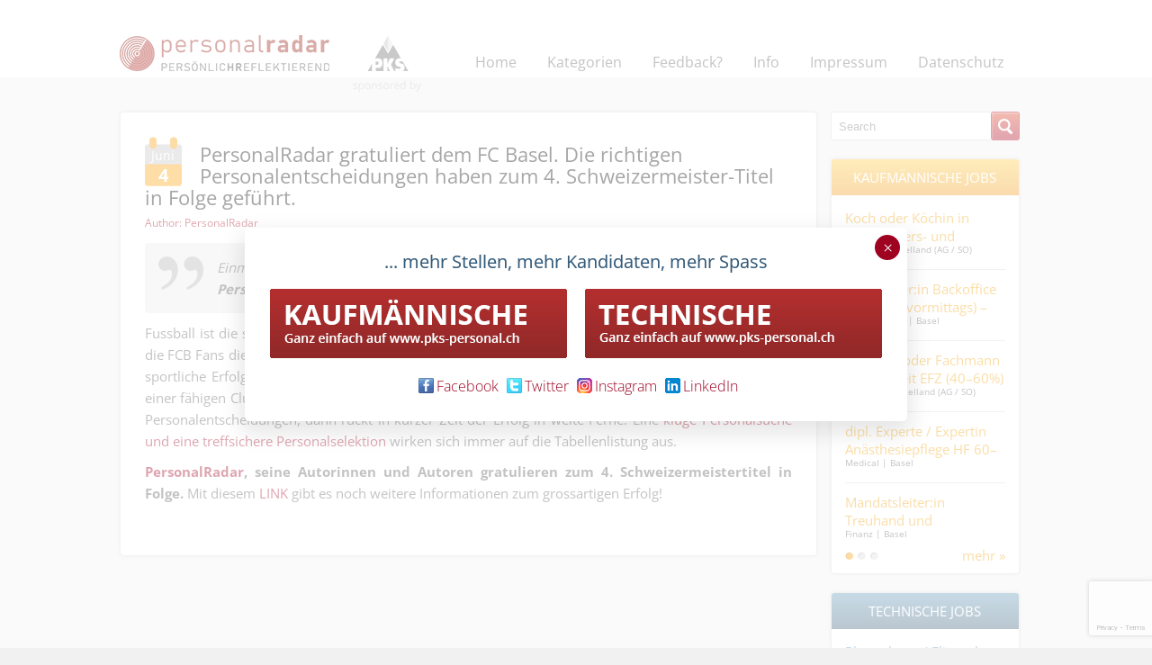

--- FILE ---
content_type: text/html; charset=UTF-8
request_url: https://www.personalradar.ch/personalsuche-kategorien/personalradar-gratuliert-dem-fc-basel-die-richtigen-personalentscheidungen-haben-zum-4-schweizermeister-titel-in-folge-gefuhrt/10771
body_size: 99135
content:
<!DOCTYPE html>
<html dir="ltr" lang="de" prefix="og: https://ogp.me/ns#" xmlns="http://www.w3.org/1999/xhtml">
<head>
	<meta http-equiv="Content-Type" content="text/html; charset=UTF-8" />
	<meta name="viewport" content="width=device-width, initial-scale=1.0, maximum-scale=1.0, user-scalable=no" />
	<meta name="apple-mobile-web-app-capable" content="yes"/>
	<title>PersonalRadar gratuliert dem FC Basel. Die richtigen Personalentscheidungen haben zum 4. Schweizermeister-Titel in Folge geführt.</title>
	<link rel="icon" type="image/png" href="https://www.personalradar.ch/wp-content/themes/personalradar/favicon.ico" />
	<link rel="shortcut icon" href="https://www.personalradar.ch/wp-content/themes/personalradar/favicon.ico" />
	
		<!-- All in One SEO 4.9.3 - aioseo.com -->
	<meta name="description" content="Einmal mehr hat der FC Basel bewiesen was in ihm steckt. Viele starke Persönlichkeiten, die zu einem Team wurden." />
	<meta name="robots" content="max-image-preview:large" />
	<meta name="author" content="PersonalRadar"/>
	<meta name="google-site-verification" content="lQVy1WeVxG_51u1YclspAE5JepAMFxk_9jC3a_RVH3Y" />
	<meta name="keywords" content="www.personalradar.ch,personalradar,pks personal- &amp; kaderselektion ag,www.pks-personal.com,jobs für handwerker gmbh,www.jobs-fuer-handwerker.ch,personalradar gratuliert dem fc basel,die richtigen personalentscheidungen haben zum 4. schweizermeister-titel in folge geführt,einmal mehr hat der fc basel bewiesen was in ihm steckt,viele starke persönlichkeiten die zu einem team wurden,allgemein,personalsuche" />
	<link rel="canonical" href="https://www.personalradar.ch/personalsuche-kategorien/personalradar-gratuliert-dem-fc-basel-die-richtigen-personalentscheidungen-haben-zum-4-schweizermeister-titel-in-folge-gefuhrt/10771" />
	<meta name="generator" content="All in One SEO (AIOSEO) 4.9.3" />
		<meta property="og:locale" content="de_DE" />
		<meta property="og:site_name" content="PersonalRadar - das HR Blog aus der Schweiz mit der anderen Perspektive | persönlicHReflektierend" />
		<meta property="og:type" content="article" />
		<meta property="og:title" content="PersonalRadar gratuliert dem FC Basel. Die richtigen Personalentscheidungen haben zum 4. Schweizermeister-Titel in Folge geführt | PersonalRadar - das HR Blog aus der Schweiz mit der anderen Perspektive" />
		<meta property="og:description" content="Einmal mehr hat der FC Basel bewiesen was in ihm steckt. Viele starke Persönlichkeiten, die zu einem Team wurden." />
		<meta property="og:url" content="https://www.personalradar.ch/personalsuche-kategorien/personalradar-gratuliert-dem-fc-basel-die-richtigen-personalentscheidungen-haben-zum-4-schweizermeister-titel-in-folge-gefuhrt/10771" />
		<meta property="og:image" content="https://www.personalradar.ch/wp-content/uploads/no-image.png?v=1.0.5%20style=display:%20none;" />
		<meta property="og:image:secure_url" content="https://www.personalradar.ch/wp-content/uploads/no-image.png?v=1.0.5%20style=display:%20none;" />
		<meta property="article:published_time" content="2013-06-04T08:11:48+00:00" />
		<meta property="article:modified_time" content="2013-06-04T08:11:48+00:00" />
		<meta property="article:publisher" content="https://facebook.com/PersonalRadar" />
		<meta property="article:author" content="https://www.facebook.com/pksjobs" />
		<meta name="twitter:card" content="summary" />
		<meta name="twitter:site" content="@PersonalRadar" />
		<meta name="twitter:title" content="PersonalRadar gratuliert dem FC Basel. Die richtigen Personalentscheidungen haben zum 4. Schweizermeister-Titel in Folge geführt | PersonalRadar - das HR Blog aus der Schweiz mit der anderen Perspektive" />
		<meta name="twitter:description" content="Einmal mehr hat der FC Basel bewiesen was in ihm steckt. Viele starke Persönlichkeiten, die zu einem Team wurden." />
		<meta name="twitter:creator" content="@HRradar" />
		<meta name="twitter:image" content="https://www.personalradar.ch/wp-content/uploads/no-image.png?v=1.0.5&quot; style=&quot;display: none;" />
		<script type="application/ld+json" class="aioseo-schema">
			{"@context":"https:\/\/schema.org","@graph":[{"@type":"Article","@id":"https:\/\/www.personalradar.ch\/personalsuche-kategorien\/personalradar-gratuliert-dem-fc-basel-die-richtigen-personalentscheidungen-haben-zum-4-schweizermeister-titel-in-folge-gefuhrt\/10771#article","name":"PersonalRadar gratuliert dem FC Basel. Die richtigen Personalentscheidungen haben zum 4. Schweizermeister-Titel in Folge gef\u00fchrt | PersonalRadar - das HR Blog aus der Schweiz mit der anderen Perspektive","headline":"PersonalRadar gratuliert dem FC Basel. Die richtigen Personalentscheidungen haben zum 4. Schweizermeister-Titel in Folge gef&uuml;hrt.","author":{"@id":"https:\/\/www.personalradar.ch\/author\/radar_schneider#author"},"publisher":{"@id":"https:\/\/www.personalradar.ch\/#organization"},"image":{"@type":"ImageObject","url":"data:image\/jpeg;base64,\/9j\/4AAQSkZJRgABAQAAAQABAAD\/2wCEAAkGBhAREBAQEBIVEhMUEBUUFxIQEhcQFBUVFBMWGBUVFxcXHiceGBkmGRUVHy8gIycpLiwtFR8yNTAqNiYrLykBCQoKDgwOGg8PGiwjHiIsLis1NTUpLDIsNTIwMS4vNC80MDYvNS8qKS81MTQsLCw0LDQsKiwtLDQsLywsKSwsNf\/AABEIAL8BCAMBIgACEQEDEQH\/xAAbAAEAAwEBAQEAAAAAAAAAAAAABQYHBAMBAv\/EAFAQAAEDAgMEBQQMCQoHAQAAAAEAAgMEEQUSIQYTMUEiUWFxgQcyQpEUNVJicnOCkqGxsrMjMzRTY3SDk8EXJENUo8LD0dLiJURkorTw8RX\/xAAbAQEAAwEBAQEAAAAAAAAAAAAAAwQFBgIBB\/\/EADYRAAIBAwICBQoGAwEAAAAAAAABAgMEEQUhEjETQVFxgRQiMmGRscHR4fAGMzRicqE1c\/FS\/[base64]\/[base64]\/BVHDKSWCOIMqJI5N20vbJeeFz3C7yWPN23dfzHNVC81CjZuPS587PJZ5EtOlKpnhLqigIdopmflFOXD87RnfN7zE60g7m5+9d1HtFSSnKydmf8287qT92+zvoU1C6o3CzSkn4\/[base64]\/vZLAj4Aco6tanSjxVJJL1vB9Sb5E4iqlRJUTX382QWJ3FIXRjufMfwjvk5B2Lt2Lf\/ADZ0X5meWIc7Nz7yMfu5GDwVO11KhdVHTpPOFnONvvwJZ0ZwjxSJ5ERaJCEREAREQBERAEREAREQBERAEREAREQBERAQ+1pvSmP87LDD3iSZgePmZlS9uMTfGY924tcXk3abaNaBbuu5XDac3dQs66su8I6eZ315Vne3Mt5ox1MJ+c8\/6VzN+lU1GnB7pRb9ufkdFoVNSq5f3sfmh22mZ+MaH9reg76ND6lMt2wpZhlnaCPczxB7fouPoVEReaul21R54cP1HVVdOt6nNY7jRaSSi\/oXmLspqp8I+Y14H0KQaZPQraod5hl+3G5ZVZfYy7M1rA5zjezYwXONhc6DXgo\/Ia8PQuJJett\/Ezamh0OeceBrAmqRwrZPlU8B+qML77Iqf66\/wpoR9bCsxEFYOEVUP2cv+SiJ6fEMzvwVZbMf6Obr7lZtbS5rtp3mMdxganbUbKMZRXHl9XV7zYnPm511R8mKnZ\/g3XLUzQgHfVU7h+kq3Qj1RuYFkD8Orjxp6o98Mp+sLkqaWSMtEsUkRcCRvY3R3txtmGvEetaNPQ51Xwu+b9S+kjClfqKz0Ptf0NTftNhdOczBFn90xhmk+fqfW5RGJ+VIm4hjJ99KbD5rePrWfotOh+FLGnLjq8VR\/ufy+ZVnqtZrEEo9y+Zfdh9p5568NmkJa+KRoYAGsBADtAOxp1N+K0LZV+WorI\/dNgm8SHxO+5YsZ2OnyV9If0wb88Fv95bFhZy4iB7ulmH7uWFw+h7llX1CFrrFNUoqMZU8YSwtm\/oXbOpKrbT43lp5LUiItQ+BERAEREAREQBERAEREAREQBERAEREAUfiGP08Dskkn4Qi4ija6aUjr3cYLrdpFlF7W4tUBktPQ6VAgdIZLZt2C127a0HQyvc0gX0AaSeQPLhclLHTCaJzWwlm8dK46u06T5Xu1c\/rLje9wsLU9YjZ+ZCPFL3dme\/qRPSo8e72R+MYxzeT00jaeq3cYmLj7Hde72ta3ogl3DNyVA2lxCOWoJY69o2gtILHN1N8zHAObx5hX1tfVTawQsijPCSrzBzhyIhZZwHw3NPvQo3aHZ6pqY7Silkc3zHsbLTSsPvJLyW7iLHmFzlPVOK66auknjGz\/wC7+KNnT7jySeUsooCL8OilieYahuSVovoQWvab2e0juOnIgr9rqk01lcjt6VWNWCnHkwpbZD2wpu+X7l6iVLbI+2FN3y\/cvVW9\/TVP4y9zIb39PPuZase2uNLK2PI5+Zpd0XNbYBxFtVAP8q9iR7Hk0JH4xnLwX527\/Ko\/iXfeFUcUz5Z2xRgF8k2Roccou4m1zyXnRdGsLmj0lxHlHLeWjitWlK3t6U6K86TaLz\/K1\/08n7xn+SrO1u1Hs58LhG6PdiQHO5rr58trW+D9K7f5NMS9xD+\/\/wBqfyaYl7iH9\/8A7Vr2kfw\/aVVWo1IqS\/d4HO1al9Vg4Sjs\/Uirou\/F8BqqQj2TC6ME2DwQ+Mnqzt0B7DZcC7CjXp14cdKSku1PKMadOUHiSwzswaTLU07uqeM+p7VtgNsRpO3fs9cBd9cYWH0H42L41n2gtxd+X0nxkv8A4ky47X9tStX6pfA29L\/JqruLYiIrhIEREAREQBERAEREAREQBERAEREAX0BfF9BQFC2erHPqatzzf2Q\/2THf82HOgyjsa2KE\/te1fMfweBhjqhF5lTHLNkDukwE5nvY3R5aSx5JBPQvySHD37pu5sKijnmjaHGwe3ObxOPJr4jE4HkcjuSlMOxiKYlrSWyt8+GToysPvm9XU4XaeRK\/Lr2dRXVSqu1qS8cexrr7TUgk4JH4qMehAZuyah0gJYymyyuc0cXXvla0XHScQNQOOi46jaMkiFkEgqHXIinG7aGDzpTI3M1zBcDoFxu4CwvcfaCKL2fO6BrA0QNZMY2gAzbwuY1xHF4YXk8xnbfimOyAT0JHHfyN+S6mmLh3XYw+AVaNOmpqPDnbO79WfZ\/fXtyJI8Uijbe01SDBNKIjlkLM8OdhAeCQ0tcTcZmjW\/hqomN9wD1hWLyj1Y3UMfN8wdb3sbSSfWWDxVdwSiknc2GEZnuJ46Na0cXOPIC\/8F2thPFqpT2Sz7DqNOmqcJcT2+iP0pXZA\/wDEKbvl+5erHBsdQwNzVLt84ec6R27iB7GggDxJXVhNbhu+YymZTiXXLu2jN5pzWcG+5vzVC51ONWlONKEmsNZxty59x8uNQVWnKMIvDXMrm3h\/nUfxLvvCqps+4f8A6VHr\/wA6z7RWoYvXUDHgVTYS6xIMzM5tmPDomwuuHD8Xwd08bYWUu+MgDMkQa\/PfSxyaG\/NT6fqdSjaTpqjKScGsrl179xz+oxdelSg\/N4XnfrObygbSz0b4dzkG8MlzI3N5oZa2o90VVW+Uav64D2bt38HrQtoq+gjLfZzYTcuyGdm86s2W7Tb0VmW19TRyVLHUQiDNxYiBmRubeO4iw1tZXfw7TtrinChVts7Pz2tnz\/4ZGoTrU81IVMLbbrL\/ALMbQx4lBNDPGLgBssV8zS118rmk62Nj2gjuWYYnh5p6ienJvupC0E8S3iwntykK5eSmkdmq5\/QtHED1uF3O9V2+tVna2oEmIVj28N6GX7Y2NYfpaVpaNTja6vcW1D8vCeOpPb5v7RSvZOraQqz9I5sHjzVNO3rnjHrkatsAviNIOozu8BAW\/[base64]\/oRDRvqDo6V5GbqjjJH1h59SolNSZdTqfoC0CgNsFZb+rT+v8IrWqpRoQow2Tkl4bv4G7d0eipRh2v6lPxPEnVUhkf5tzu2HzWt5G3ujxJXfsh+X03fL9y9Q8fmjuH1KY2R9sKbvl+5erd1CMLWpGKwlGXuZo3FOMLWUY9h07d\/lUfxLvvCqrgPtlR\/rrPtFWrbv8qj+Jd94VVcA9sqP9dZ9oq9o3+Oqf638TkNb\/T238mWTysfjKT4U\/wBUaq+z+zs9dJkhFmg9OYjoRj+87qaPoGq1XHdl6arkjfUlzhGX2jY7KHZst8xGtujwBHFRuI7d0NHkp4m5msIBipmghjfSzHRt+eUanms7TdarU7CFnZU3Krh742WW34v+vcZF1ZRnXdaq8R29x8xzFIMKo2QU\/n2LYmnVznnzpXdYBOYnmbBZU0dZueJJ4knUk+K1TazZ2Kvp2VFMQ5+TNDIPSHHdu7Drx4HxWVtdcdXYeIPMLd\/CXQujOSbdVy8\/PPP3nxyUtX41KKXoY2Lf5MKXNXF\/KKF7vF1mD6HFajsqzNUVknUIYfENfK775ipPkwoctPUTnjI9sbT2MGv0v\/7VoGxsX81Ep4zyST\/Je78H\/ZNjVKrPyjWas1ypxUfHn72yxbx6OzX7nknERFqnkIiIAiIgCIiAIiIAiIgCIiAIiIAiIgCIiAKoyU+WSspzwEu\/aOuOpBc7+1E49StygdpIsktPU8s3seT4ExG7ce6UMHdK5ZOsW7r2ksc4+cvD6ZJ7efBUTMfraYxyPjPouI8AdD6rK5bHPEuHuhP9HLJGfgvu4H1PPqUbtvhuSRsoGjui74Q80+Lfsrm2JxIRVRicehUNydgkbcs9YLm+IWLdPyuxVSPNYl7OfxO8un5RaqpHmt\/mQDIy27Hecwlh72mx+pTGyHthTd8v3L167ZYYYajeAdGXj2SNGvzmgHwK8tkPbCm75fuXq1VrKtZTqLrg\/cyepVVWzlJf+Tp27\/Ko\/iXfeFVXAfbKj\/XWfaKtW3X5VH8S77wqq4D7ZUf66z7RWlo3+Oqf638Tk9b\/AE9t\/Jlr8qddKzcRse5jJHS5ww5cwaGWBI1tqdFnrWgaAWHYr35WfxlJ8Kb7Maot1sfhaEVptNpbvPvZyurSbuWs9S9xoXkqrnOirKYm7YyyVnvd5mzAdl2A+JVO2jpxHW1bGjTfFwA\/SND7DxcVevJphhipJql\/RNS4Zb6fgowQHeJLz3WVf2XpPZ+KSTkXiEzpjfhkYQIge+zfC6yLS5p0NTvbqP5cVv8Ay2\/ttNd5aq05StKVN+k2XZmHup6CCkZpK9rY9OUs7rE\/JL3O7mLQYIGsY1jBZrGhrR1NaAAPUAqvhMe\/[base64]\/A+C5KnHyG6lbv0Jbx+Xw9nadjol6pLop9f3\/AGSNHUMxOjcyTSVoDZAOIcNWStHUbX9YVOo6iSiq2OezM+Euu0HKHB7C1r2k8je6\/GG4lJTStni84aOaeD2Hiw\/wPI2VyxLDoMSp2zwOyuF8pI6UbvSjkHV\/9HbBKKspunNZoz27s9Xd8O4uSh5JN05flyKljeLmqlbJuzHljLdXB1yXZr6BQ+Ae2VH+us+0V2SxvY90cjSx7eLT9YPMdq48B9sqP9dZ9orqrGEIWtaMOXRvHsZj\/iOEI07dQ5cRZPKyenS\/Cm+zGo7Y7Yh1WWz1AMdKDfXoun7G8xH1u58B1jRcUwallkZLUsEhiLixrz0BfLdzhwPmjjp2Kn7VeUe94aIgngZx5jPix6bvfcB2rC0vULytZQ0+xg1Lfil1LLb2+fsTZh3VvSjWdxWe22F24R6eUPaprWGigIDi3K\/LoIorebpwc4aW5DvClNlsNbQUBkkBEkrRI4AdINtaOMD3ViNOt9lUtgdm\/ZM5mluYYnZ3udrvJOIaSePWezTmtPw2nNVVZj+Jpnhx6nz2vGztDAQ8++czqKku7WFLg0i3ed+Ko\/[base64]\/LtJaVV0pcSMax7BXU8nMxuPRJ5e9PaPpXNhOLS0sm9hN76Pjd5sjeo9R6jyWiVVLvc9LVNAmDbnL0WzMBsJourW1xxYdDcFpNAxnBX077HVhPRfbj2Hqd2LEt6\/S5tbleetmn1\/f1R31leU72l0dTn7\/qWyWmpMUhzxktezloJYXHlbm0+o8uzO8QoKnDqqKeSPO2OcPbI02jfYkgOPoHhofC666ed8bxLE8xyDg9v1EcHDsKm3+UCGenqYKpoim3MrWvAvFKcjgB7x17aHS\/PkrNnTurKUo0o9JRltJdaT+Hr9q6zA1q0VKMYzntluPeVLGdo6mr\/ABz7MvfdR9GPx5vPevxgeCyVUzIYhqeLvRY0cXHsH06BeWCYRLUvjhhbmcQOwNFhdzjyA\/8AdVrGG4ZFh8LYYQZZ5CGnL580ltGtv5rQLnXRouTzK6TUtQo6VSVtaRXSS9GKXL1v73fizjrehUvKnHVfmrmz3ipBCyGgowM5uGlwva1t5PJ1tbe\/aS1o4i1zwzDmU8TIY75Wji7VznEkue483OcSSeslcWz+CbhrnyEPnktvHt80AXyxMvqI23NuskuOp0lll6fZO2g5TeZy3k\/WalaopYjHaK5BERaRAEREAREQBERAEREAREQBERAEREAREQBERAEREAREQBERAcWK4SyoYGuu1zTmZKywkjfa2ZpPZoQbggkEEKs1UJJ9jVjWh79GPAtDUAa9C\/mycywm4tcFwF1c141lFHMx0crA9juLXC401B7CDqCNQeCzb\/Tqd2k3tJcmua+aJqNeVKWYmQY3snJCS6IF7ONuL2\/6h2hQGC7Gz1kjiBkhznNK8dHQ6ho9M92nWQtcq8Mng4B1XB86qjH+O0eD\/hlctPHUVXRgBihGm\/nYW6D83E6znntdlaPfcFn291qlq5UIQTk9uPqx29\/f7Gad9cw1ClBVn6Lz62cNBSQ0bG0tHGZJXjRotvJLaF7nHRjBzcbActTY2jAsA3N5ZSJKh7bOeB0GN47qIHUMvxJ1cRc8AB1YTgsVM0iMEudYvlec0khHAvd2cgLAcgF3K9ZaeqDdWo+KpLnJ\/f3\/AEZtSrlcEFiK6giItQgCIiAIiIAiIgCIiAIiIAiIgCIiAIiIAiIgCIiAIiIAiIgCIiAIiIAvq+IgCIiAIiIAiIgCIiAIiIAiIgCIiAIiID\/\/2Q==","@id":"https:\/\/www.personalradar.ch\/personalsuche-kategorien\/personalradar-gratuliert-dem-fc-basel-die-richtigen-personalentscheidungen-haben-zum-4-schweizermeister-titel-in-folge-gefuhrt\/10771\/#articleImage"},"datePublished":"2013-06-04T09:11:48+01:00","dateModified":"2013-06-04T09:11:48+01:00","inLanguage":"de-DE","mainEntityOfPage":{"@id":"https:\/\/www.personalradar.ch\/personalsuche-kategorien\/personalradar-gratuliert-dem-fc-basel-die-richtigen-personalentscheidungen-haben-zum-4-schweizermeister-titel-in-folge-gefuhrt\/10771#webpage"},"isPartOf":{"@id":"https:\/\/www.personalradar.ch\/personalsuche-kategorien\/personalradar-gratuliert-dem-fc-basel-die-richtigen-personalentscheidungen-haben-zum-4-schweizermeister-titel-in-folge-gefuhrt\/10771#webpage"},"articleSection":"Allgemein, Personalsuche"},{"@type":"BreadcrumbList","@id":"https:\/\/www.personalradar.ch\/personalsuche-kategorien\/personalradar-gratuliert-dem-fc-basel-die-richtigen-personalentscheidungen-haben-zum-4-schweizermeister-titel-in-folge-gefuhrt\/10771#breadcrumblist","itemListElement":[{"@type":"ListItem","@id":"https:\/\/www.personalradar.ch#listItem","position":1,"name":"Home","item":"https:\/\/www.personalradar.ch","nextItem":{"@type":"ListItem","@id":"https:\/\/www.personalradar.ch\/category\/personalsuche-kategorien#listItem","name":"Personalsuche"}},{"@type":"ListItem","@id":"https:\/\/www.personalradar.ch\/category\/personalsuche-kategorien#listItem","position":2,"name":"Personalsuche","item":"https:\/\/www.personalradar.ch\/category\/personalsuche-kategorien","nextItem":{"@type":"ListItem","@id":"https:\/\/www.personalradar.ch\/personalsuche-kategorien\/personalradar-gratuliert-dem-fc-basel-die-richtigen-personalentscheidungen-haben-zum-4-schweizermeister-titel-in-folge-gefuhrt\/10771#listItem","name":"PersonalRadar gratuliert dem FC Basel. Die richtigen Personalentscheidungen haben zum 4. Schweizermeister-Titel in Folge gef&uuml;hrt."},"previousItem":{"@type":"ListItem","@id":"https:\/\/www.personalradar.ch#listItem","name":"Home"}},{"@type":"ListItem","@id":"https:\/\/www.personalradar.ch\/personalsuche-kategorien\/personalradar-gratuliert-dem-fc-basel-die-richtigen-personalentscheidungen-haben-zum-4-schweizermeister-titel-in-folge-gefuhrt\/10771#listItem","position":3,"name":"PersonalRadar gratuliert dem FC Basel. Die richtigen Personalentscheidungen haben zum 4. Schweizermeister-Titel in Folge gef&uuml;hrt.","previousItem":{"@type":"ListItem","@id":"https:\/\/www.personalradar.ch\/category\/personalsuche-kategorien#listItem","name":"Personalsuche"}}]},{"@type":"Organization","@id":"https:\/\/www.personalradar.ch\/#organization","name":"PersonalRadar","description":"pers\u00f6nlicHReflektierend","url":"https:\/\/www.personalradar.ch\/","logo":{"@type":"ImageObject","url":"https:\/\/www.personalradar.ch\/wp-content\/uploads\/no-image.png?v=1.0.5\" style=\"display: none;","@id":"https:\/\/www.personalradar.ch\/personalsuche-kategorien\/personalradar-gratuliert-dem-fc-basel-die-richtigen-personalentscheidungen-haben-zum-4-schweizermeister-titel-in-folge-gefuhrt\/10771\/#organizationLogo","width":3228,"height":1196},"image":{"@id":"https:\/\/www.personalradar.ch\/personalsuche-kategorien\/personalradar-gratuliert-dem-fc-basel-die-richtigen-personalentscheidungen-haben-zum-4-schweizermeister-titel-in-folge-gefuhrt\/10771\/#organizationLogo"},"sameAs":["https:\/\/facebook.com\/PersonalRadar","https:\/\/x.com\/PersonalRadar","https:\/\/instagram.com\/PersonalRadar","https:\/\/youtube.com\/PersonalRadar","https:\/\/linkedin.com\/in\/PersonalRadar"]},{"@type":"Person","@id":"https:\/\/www.personalradar.ch\/author\/radar_schneider#author","url":"https:\/\/www.personalradar.ch\/author\/radar_schneider","name":"PersonalRadar","image":{"@type":"ImageObject","@id":"https:\/\/www.personalradar.ch\/personalsuche-kategorien\/personalradar-gratuliert-dem-fc-basel-die-richtigen-personalentscheidungen-haben-zum-4-schweizermeister-titel-in-folge-gefuhrt\/10771#authorImage","url":"https:\/\/secure.gravatar.com\/avatar\/fbe24dfe3603f47a29c3260ec9e70fcb6dc8bee6fb835cbc5546aff99cd226c1?s=96&d=mm&r=g","width":96,"height":96,"caption":"PersonalRadar"},"sameAs":["https:\/\/www.facebook.com\/pksjobs","https:\/\/www.twitter.com\/HRradar","https:\/\/www.instagram.com\/pksjobs\/","https:\/\/ch.linkedin.com\/company\/pks-personal-ag","https:\/\/www.tumblr.com\/pkspersonalag"]},{"@type":"WebPage","@id":"https:\/\/www.personalradar.ch\/personalsuche-kategorien\/personalradar-gratuliert-dem-fc-basel-die-richtigen-personalentscheidungen-haben-zum-4-schweizermeister-titel-in-folge-gefuhrt\/10771#webpage","url":"https:\/\/www.personalradar.ch\/personalsuche-kategorien\/personalradar-gratuliert-dem-fc-basel-die-richtigen-personalentscheidungen-haben-zum-4-schweizermeister-titel-in-folge-gefuhrt\/10771","name":"PersonalRadar gratuliert dem FC Basel. Die richtigen Personalentscheidungen haben zum 4. Schweizermeister-Titel in Folge gef\u00fchrt | PersonalRadar - das HR Blog aus der Schweiz mit der anderen Perspektive","description":"Einmal mehr hat der FC Basel bewiesen was in ihm steckt. Viele starke Pers\u00f6nlichkeiten, die zu einem Team wurden.","inLanguage":"de-DE","isPartOf":{"@id":"https:\/\/www.personalradar.ch\/#website"},"breadcrumb":{"@id":"https:\/\/www.personalradar.ch\/personalsuche-kategorien\/personalradar-gratuliert-dem-fc-basel-die-richtigen-personalentscheidungen-haben-zum-4-schweizermeister-titel-in-folge-gefuhrt\/10771#breadcrumblist"},"author":{"@id":"https:\/\/www.personalradar.ch\/author\/radar_schneider#author"},"creator":{"@id":"https:\/\/www.personalradar.ch\/author\/radar_schneider#author"},"datePublished":"2013-06-04T09:11:48+01:00","dateModified":"2013-06-04T09:11:48+01:00"},{"@type":"WebSite","@id":"https:\/\/www.personalradar.ch\/#website","url":"https:\/\/www.personalradar.ch\/","name":"PersonalRadar - das HR Blog mit der anderen Perspektive","description":"pers\u00f6nlicHReflektierend","inLanguage":"de-DE","publisher":{"@id":"https:\/\/www.personalradar.ch\/#organization"}}]}
		</script>
		<!-- All in One SEO -->

<link rel="alternate" title="oEmbed (JSON)" type="application/json+oembed" href="https://www.personalradar.ch/wp-json/oembed/1.0/embed?url=https%3A%2F%2Fwww.personalradar.ch%2Fpersonalsuche-kategorien%2Fpersonalradar-gratuliert-dem-fc-basel-die-richtigen-personalentscheidungen-haben-zum-4-schweizermeister-titel-in-folge-gefuhrt%2F10771" />
<link rel="alternate" title="oEmbed (XML)" type="text/xml+oembed" href="https://www.personalradar.ch/wp-json/oembed/1.0/embed?url=https%3A%2F%2Fwww.personalradar.ch%2Fpersonalsuche-kategorien%2Fpersonalradar-gratuliert-dem-fc-basel-die-richtigen-personalentscheidungen-haben-zum-4-schweizermeister-titel-in-folge-gefuhrt%2F10771&#038;format=xml" />
<style id='wp-img-auto-sizes-contain-inline-css' type='text/css'>
img:is([sizes=auto i],[sizes^="auto," i]){contain-intrinsic-size:3000px 1500px}
/*# sourceURL=wp-img-auto-sizes-contain-inline-css */
</style>
<style id='wp-emoji-styles-inline-css' type='text/css'>

	img.wp-smiley, img.emoji {
		display: inline !important;
		border: none !important;
		box-shadow: none !important;
		height: 1em !important;
		width: 1em !important;
		margin: 0 0.07em !important;
		vertical-align: -0.1em !important;
		background: none !important;
		padding: 0 !important;
	}
/*# sourceURL=wp-emoji-styles-inline-css */
</style>
<style id='wp-block-library-inline-css' type='text/css'>
:root{--wp-block-synced-color:#7a00df;--wp-block-synced-color--rgb:122,0,223;--wp-bound-block-color:var(--wp-block-synced-color);--wp-editor-canvas-background:#ddd;--wp-admin-theme-color:#007cba;--wp-admin-theme-color--rgb:0,124,186;--wp-admin-theme-color-darker-10:#006ba1;--wp-admin-theme-color-darker-10--rgb:0,107,160.5;--wp-admin-theme-color-darker-20:#005a87;--wp-admin-theme-color-darker-20--rgb:0,90,135;--wp-admin-border-width-focus:2px}@media (min-resolution:192dpi){:root{--wp-admin-border-width-focus:1.5px}}.wp-element-button{cursor:pointer}:root .has-very-light-gray-background-color{background-color:#eee}:root .has-very-dark-gray-background-color{background-color:#313131}:root .has-very-light-gray-color{color:#eee}:root .has-very-dark-gray-color{color:#313131}:root .has-vivid-green-cyan-to-vivid-cyan-blue-gradient-background{background:linear-gradient(135deg,#00d084,#0693e3)}:root .has-purple-crush-gradient-background{background:linear-gradient(135deg,#34e2e4,#4721fb 50%,#ab1dfe)}:root .has-hazy-dawn-gradient-background{background:linear-gradient(135deg,#faaca8,#dad0ec)}:root .has-subdued-olive-gradient-background{background:linear-gradient(135deg,#fafae1,#67a671)}:root .has-atomic-cream-gradient-background{background:linear-gradient(135deg,#fdd79a,#004a59)}:root .has-nightshade-gradient-background{background:linear-gradient(135deg,#330968,#31cdcf)}:root .has-midnight-gradient-background{background:linear-gradient(135deg,#020381,#2874fc)}:root{--wp--preset--font-size--normal:16px;--wp--preset--font-size--huge:42px}.has-regular-font-size{font-size:1em}.has-larger-font-size{font-size:2.625em}.has-normal-font-size{font-size:var(--wp--preset--font-size--normal)}.has-huge-font-size{font-size:var(--wp--preset--font-size--huge)}.has-text-align-center{text-align:center}.has-text-align-left{text-align:left}.has-text-align-right{text-align:right}.has-fit-text{white-space:nowrap!important}#end-resizable-editor-section{display:none}.aligncenter{clear:both}.items-justified-left{justify-content:flex-start}.items-justified-center{justify-content:center}.items-justified-right{justify-content:flex-end}.items-justified-space-between{justify-content:space-between}.screen-reader-text{border:0;clip-path:inset(50%);height:1px;margin:-1px;overflow:hidden;padding:0;position:absolute;width:1px;word-wrap:normal!important}.screen-reader-text:focus{background-color:#ddd;clip-path:none;color:#444;display:block;font-size:1em;height:auto;left:5px;line-height:normal;padding:15px 23px 14px;text-decoration:none;top:5px;width:auto;z-index:100000}html :where(.has-border-color){border-style:solid}html :where([style*=border-top-color]){border-top-style:solid}html :where([style*=border-right-color]){border-right-style:solid}html :where([style*=border-bottom-color]){border-bottom-style:solid}html :where([style*=border-left-color]){border-left-style:solid}html :where([style*=border-width]){border-style:solid}html :where([style*=border-top-width]){border-top-style:solid}html :where([style*=border-right-width]){border-right-style:solid}html :where([style*=border-bottom-width]){border-bottom-style:solid}html :where([style*=border-left-width]){border-left-style:solid}html :where(img[class*=wp-image-]){height:auto;max-width:100%}:where(figure){margin:0 0 1em}html :where(.is-position-sticky){--wp-admin--admin-bar--position-offset:var(--wp-admin--admin-bar--height,0px)}@media screen and (max-width:600px){html :where(.is-position-sticky){--wp-admin--admin-bar--position-offset:0px}}

/*# sourceURL=wp-block-library-inline-css */
</style><style id='global-styles-inline-css' type='text/css'>
:root{--wp--preset--aspect-ratio--square: 1;--wp--preset--aspect-ratio--4-3: 4/3;--wp--preset--aspect-ratio--3-4: 3/4;--wp--preset--aspect-ratio--3-2: 3/2;--wp--preset--aspect-ratio--2-3: 2/3;--wp--preset--aspect-ratio--16-9: 16/9;--wp--preset--aspect-ratio--9-16: 9/16;--wp--preset--color--black: #000000;--wp--preset--color--cyan-bluish-gray: #abb8c3;--wp--preset--color--white: #ffffff;--wp--preset--color--pale-pink: #f78da7;--wp--preset--color--vivid-red: #cf2e2e;--wp--preset--color--luminous-vivid-orange: #ff6900;--wp--preset--color--luminous-vivid-amber: #fcb900;--wp--preset--color--light-green-cyan: #7bdcb5;--wp--preset--color--vivid-green-cyan: #00d084;--wp--preset--color--pale-cyan-blue: #8ed1fc;--wp--preset--color--vivid-cyan-blue: #0693e3;--wp--preset--color--vivid-purple: #9b51e0;--wp--preset--gradient--vivid-cyan-blue-to-vivid-purple: linear-gradient(135deg,rgb(6,147,227) 0%,rgb(155,81,224) 100%);--wp--preset--gradient--light-green-cyan-to-vivid-green-cyan: linear-gradient(135deg,rgb(122,220,180) 0%,rgb(0,208,130) 100%);--wp--preset--gradient--luminous-vivid-amber-to-luminous-vivid-orange: linear-gradient(135deg,rgb(252,185,0) 0%,rgb(255,105,0) 100%);--wp--preset--gradient--luminous-vivid-orange-to-vivid-red: linear-gradient(135deg,rgb(255,105,0) 0%,rgb(207,46,46) 100%);--wp--preset--gradient--very-light-gray-to-cyan-bluish-gray: linear-gradient(135deg,rgb(238,238,238) 0%,rgb(169,184,195) 100%);--wp--preset--gradient--cool-to-warm-spectrum: linear-gradient(135deg,rgb(74,234,220) 0%,rgb(151,120,209) 20%,rgb(207,42,186) 40%,rgb(238,44,130) 60%,rgb(251,105,98) 80%,rgb(254,248,76) 100%);--wp--preset--gradient--blush-light-purple: linear-gradient(135deg,rgb(255,206,236) 0%,rgb(152,150,240) 100%);--wp--preset--gradient--blush-bordeaux: linear-gradient(135deg,rgb(254,205,165) 0%,rgb(254,45,45) 50%,rgb(107,0,62) 100%);--wp--preset--gradient--luminous-dusk: linear-gradient(135deg,rgb(255,203,112) 0%,rgb(199,81,192) 50%,rgb(65,88,208) 100%);--wp--preset--gradient--pale-ocean: linear-gradient(135deg,rgb(255,245,203) 0%,rgb(182,227,212) 50%,rgb(51,167,181) 100%);--wp--preset--gradient--electric-grass: linear-gradient(135deg,rgb(202,248,128) 0%,rgb(113,206,126) 100%);--wp--preset--gradient--midnight: linear-gradient(135deg,rgb(2,3,129) 0%,rgb(40,116,252) 100%);--wp--preset--font-size--small: 13px;--wp--preset--font-size--medium: 20px;--wp--preset--font-size--large: 36px;--wp--preset--font-size--x-large: 42px;--wp--preset--spacing--20: 0.44rem;--wp--preset--spacing--30: 0.67rem;--wp--preset--spacing--40: 1rem;--wp--preset--spacing--50: 1.5rem;--wp--preset--spacing--60: 2.25rem;--wp--preset--spacing--70: 3.38rem;--wp--preset--spacing--80: 5.06rem;--wp--preset--shadow--natural: 6px 6px 9px rgba(0, 0, 0, 0.2);--wp--preset--shadow--deep: 12px 12px 50px rgba(0, 0, 0, 0.4);--wp--preset--shadow--sharp: 6px 6px 0px rgba(0, 0, 0, 0.2);--wp--preset--shadow--outlined: 6px 6px 0px -3px rgb(255, 255, 255), 6px 6px rgb(0, 0, 0);--wp--preset--shadow--crisp: 6px 6px 0px rgb(0, 0, 0);}:where(.is-layout-flex){gap: 0.5em;}:where(.is-layout-grid){gap: 0.5em;}body .is-layout-flex{display: flex;}.is-layout-flex{flex-wrap: wrap;align-items: center;}.is-layout-flex > :is(*, div){margin: 0;}body .is-layout-grid{display: grid;}.is-layout-grid > :is(*, div){margin: 0;}:where(.wp-block-columns.is-layout-flex){gap: 2em;}:where(.wp-block-columns.is-layout-grid){gap: 2em;}:where(.wp-block-post-template.is-layout-flex){gap: 1.25em;}:where(.wp-block-post-template.is-layout-grid){gap: 1.25em;}.has-black-color{color: var(--wp--preset--color--black) !important;}.has-cyan-bluish-gray-color{color: var(--wp--preset--color--cyan-bluish-gray) !important;}.has-white-color{color: var(--wp--preset--color--white) !important;}.has-pale-pink-color{color: var(--wp--preset--color--pale-pink) !important;}.has-vivid-red-color{color: var(--wp--preset--color--vivid-red) !important;}.has-luminous-vivid-orange-color{color: var(--wp--preset--color--luminous-vivid-orange) !important;}.has-luminous-vivid-amber-color{color: var(--wp--preset--color--luminous-vivid-amber) !important;}.has-light-green-cyan-color{color: var(--wp--preset--color--light-green-cyan) !important;}.has-vivid-green-cyan-color{color: var(--wp--preset--color--vivid-green-cyan) !important;}.has-pale-cyan-blue-color{color: var(--wp--preset--color--pale-cyan-blue) !important;}.has-vivid-cyan-blue-color{color: var(--wp--preset--color--vivid-cyan-blue) !important;}.has-vivid-purple-color{color: var(--wp--preset--color--vivid-purple) !important;}.has-black-background-color{background-color: var(--wp--preset--color--black) !important;}.has-cyan-bluish-gray-background-color{background-color: var(--wp--preset--color--cyan-bluish-gray) !important;}.has-white-background-color{background-color: var(--wp--preset--color--white) !important;}.has-pale-pink-background-color{background-color: var(--wp--preset--color--pale-pink) !important;}.has-vivid-red-background-color{background-color: var(--wp--preset--color--vivid-red) !important;}.has-luminous-vivid-orange-background-color{background-color: var(--wp--preset--color--luminous-vivid-orange) !important;}.has-luminous-vivid-amber-background-color{background-color: var(--wp--preset--color--luminous-vivid-amber) !important;}.has-light-green-cyan-background-color{background-color: var(--wp--preset--color--light-green-cyan) !important;}.has-vivid-green-cyan-background-color{background-color: var(--wp--preset--color--vivid-green-cyan) !important;}.has-pale-cyan-blue-background-color{background-color: var(--wp--preset--color--pale-cyan-blue) !important;}.has-vivid-cyan-blue-background-color{background-color: var(--wp--preset--color--vivid-cyan-blue) !important;}.has-vivid-purple-background-color{background-color: var(--wp--preset--color--vivid-purple) !important;}.has-black-border-color{border-color: var(--wp--preset--color--black) !important;}.has-cyan-bluish-gray-border-color{border-color: var(--wp--preset--color--cyan-bluish-gray) !important;}.has-white-border-color{border-color: var(--wp--preset--color--white) !important;}.has-pale-pink-border-color{border-color: var(--wp--preset--color--pale-pink) !important;}.has-vivid-red-border-color{border-color: var(--wp--preset--color--vivid-red) !important;}.has-luminous-vivid-orange-border-color{border-color: var(--wp--preset--color--luminous-vivid-orange) !important;}.has-luminous-vivid-amber-border-color{border-color: var(--wp--preset--color--luminous-vivid-amber) !important;}.has-light-green-cyan-border-color{border-color: var(--wp--preset--color--light-green-cyan) !important;}.has-vivid-green-cyan-border-color{border-color: var(--wp--preset--color--vivid-green-cyan) !important;}.has-pale-cyan-blue-border-color{border-color: var(--wp--preset--color--pale-cyan-blue) !important;}.has-vivid-cyan-blue-border-color{border-color: var(--wp--preset--color--vivid-cyan-blue) !important;}.has-vivid-purple-border-color{border-color: var(--wp--preset--color--vivid-purple) !important;}.has-vivid-cyan-blue-to-vivid-purple-gradient-background{background: var(--wp--preset--gradient--vivid-cyan-blue-to-vivid-purple) !important;}.has-light-green-cyan-to-vivid-green-cyan-gradient-background{background: var(--wp--preset--gradient--light-green-cyan-to-vivid-green-cyan) !important;}.has-luminous-vivid-amber-to-luminous-vivid-orange-gradient-background{background: var(--wp--preset--gradient--luminous-vivid-amber-to-luminous-vivid-orange) !important;}.has-luminous-vivid-orange-to-vivid-red-gradient-background{background: var(--wp--preset--gradient--luminous-vivid-orange-to-vivid-red) !important;}.has-very-light-gray-to-cyan-bluish-gray-gradient-background{background: var(--wp--preset--gradient--very-light-gray-to-cyan-bluish-gray) !important;}.has-cool-to-warm-spectrum-gradient-background{background: var(--wp--preset--gradient--cool-to-warm-spectrum) !important;}.has-blush-light-purple-gradient-background{background: var(--wp--preset--gradient--blush-light-purple) !important;}.has-blush-bordeaux-gradient-background{background: var(--wp--preset--gradient--blush-bordeaux) !important;}.has-luminous-dusk-gradient-background{background: var(--wp--preset--gradient--luminous-dusk) !important;}.has-pale-ocean-gradient-background{background: var(--wp--preset--gradient--pale-ocean) !important;}.has-electric-grass-gradient-background{background: var(--wp--preset--gradient--electric-grass) !important;}.has-midnight-gradient-background{background: var(--wp--preset--gradient--midnight) !important;}.has-small-font-size{font-size: var(--wp--preset--font-size--small) !important;}.has-medium-font-size{font-size: var(--wp--preset--font-size--medium) !important;}.has-large-font-size{font-size: var(--wp--preset--font-size--large) !important;}.has-x-large-font-size{font-size: var(--wp--preset--font-size--x-large) !important;}
/*# sourceURL=global-styles-inline-css */
</style>

<style id='classic-theme-styles-inline-css' type='text/css'>
/*! This file is auto-generated */
.wp-block-button__link{color:#fff;background-color:#32373c;border-radius:9999px;box-shadow:none;text-decoration:none;padding:calc(.667em + 2px) calc(1.333em + 2px);font-size:1.125em}.wp-block-file__button{background:#32373c;color:#fff;text-decoration:none}
/*# sourceURL=/wp-includes/css/classic-themes.min.css */
</style>
<link rel='stylesheet' id='wp-components-css' href='https://www.personalradar.ch/wp-includes/css/dist/components/style.min.css' type='text/css' media='all' />
<link rel='stylesheet' id='wp-preferences-css' href='https://www.personalradar.ch/wp-includes/css/dist/preferences/style.min.css' type='text/css' media='all' />
<link rel='stylesheet' id='wp-block-editor-css' href='https://www.personalradar.ch/wp-includes/css/dist/block-editor/style.min.css' type='text/css' media='all' />
<link rel='stylesheet' id='popup-maker-block-library-style-css' href='https://www.personalradar.ch/wp-content/plugins/popup-maker/dist/packages/block-library-style.css' type='text/css' media='all' />
<link rel='stylesheet' id='contact-form-7-css' href='https://www.personalradar.ch/wp-content/plugins/contact-form-7/includes/css/styles.css' type='text/css' media='all' />
<link rel='stylesheet' id='colorbox-css' href='https://www.personalradar.ch/wp-content/themes/personalradar/css/colorbox.css' type='text/css' media='all' />
<link rel='stylesheet' id='owl-carousel-css-css' href='https://www.personalradar.ch/wp-content/themes/personalradar/css/owl.carousel.css' type='text/css' media='all' />
<link rel='stylesheet' id='style-css' href='https://www.personalradar.ch/wp-content/themes/personalradar/style.css' type='text/css' media='all' />
<link rel='stylesheet' id='popup-maker-site-css' href='//www.personalradar.ch/wp-content/uploads/pum/pum-site-styles.css?generated=1755169598&#038;ver=1.21.5' type='text/css' media='all' />
<script type="text/javascript" src="https://www.personalradar.ch/wp-includes/js/jquery/jquery.min.js" id="jquery-core-js"></script>
<script type="text/javascript" src="https://www.personalradar.ch/wp-includes/js/jquery/jquery-migrate.min.js" id="jquery-migrate-js"></script>
<script type="text/javascript" src="https://www.personalradar.ch/wp-content/themes/personalradar/js/jquery.colorbox-min.js" id="colorbox-js"></script>
<script type="text/javascript" src="https://www.personalradar.ch/wp-content/themes/personalradar/js/owl.carousel.min.js" id="owl-carousel-js-js"></script>
<script type="text/javascript" src="https://www.personalradar.ch/wp-content/themes/personalradar/js/scripts.js" id="scripts-js"></script>
<link rel="https://api.w.org/" href="https://www.personalradar.ch/wp-json/" /><link rel="alternate" title="JSON" type="application/json" href="https://www.personalradar.ch/wp-json/wp/v2/posts/10771" /><link rel="EditURI" type="application/rsd+xml" title="RSD" href="https://www.personalradar.ch/xmlrpc.php?rsd" />
<meta name="generator" content="WordPress 6.9" />
<link rel='shortlink' href='https://www.personalradar.ch/?p=10771' />
	<script type='text/javascript'>
		//iframe auto height (only same domain)
		$(function(){
			var iFrames = $('iframe');
			function iResize() {
	    		for (var i = 0, j = iFrames.length; i < j; i++) {
	    		  iFrames[i].style.height = iFrames[i].contentWindow.document.body.offsetHeight + 'px';
	    	    }
				
				iFrames.load(function() {
				   this.style.height = this.contentWindow.document.body.offsetHeight + 1 +'px';
				})
	    	    
	        	// if ($.browser.safari || $.browser.opera) { 
	        	
	        	   // iFrames.load(function(){
	        	       // setTimeout(iResize, 0);
	               // });
	            
	        	   // for (var i = 0, j = iFrames.length; i < j; i++) {
	        			// var iSource = iFrames[i].src;
	        			// iFrames[i].src = '';
	        			// iFrames[i].src = iSource;
	               // }
	               
	        	// } else {
	        	   // iFrames.load(function() {
	        	       // this.style.height = this.contentWindow.document.body.offsetHeight + 1 +'px';
				// });
	    	}
		});
	</script>
</head>

<body data-rsssl=1 id="all">
	<div class="top-area">
		<div class="left-bar">
			<div class="left-bar-close"></div>
			<p class="hidden">Left links bar</p>			<div class="textwidget"><a href="https://www.youtube.com/watch?v=08uPQSmc9AA&t=1s" class="image image-large" target="_blank" title="PKS Erklärfilm">
 <img src="https://www.personalradar.ch/wp-content/uploads/2024/11/pks-video-thumb.jpg" alt="PKS Erklärfilm"/>
</a>
<a href="http://www.download-cv.com" target="_blank" class="image" title="downloadCV">
 <img src="https://www.personalradar.ch/wp-content/uploads/2020/11/downloadcv.png" alt="downloadCV"/>
</a>
<a href="https://www.pks-personal.ch/pks/arbeitgeber/pks-fuer-firmen.php?navid=776211873613" target="_blank" title="PERSONAL">
 <span class="bold">FACHPERSONAL hier</span>
</a>
<a href="https://www.pks-personal.ch/pks/bewerber/pks-fuer-bewerber.php?navid=410207410207" style="display:block;" target="_blank" title="JOBS">
 <span class="bold">SUPERJOBS<br /> hier</span>
</a></div>
					<div class="clear"></div>
		</div><!-- END .left-bar -->
		<div class="wrapper">
			<div class="header">
				<div class="logo">
					<a href="https://www.personalradar.ch"></a>
				</div><!-- END .logo -->
				<div class="pks-logo">
					<a href="http://www.pks-personal.ch/" target="_blank">
						<span></span>
					</a>
				</div>
				<div class="main-menu">
					<span class="ico-responsive"></span>
					<ul id="menu-main-menu" class="parent menu"><li id="menu-item-12140" class="menu-item menu-item-type-custom menu-item-object-custom menu-item-12140"><a href="/">Home</a></li><li id="menu-item-12143" class="menu-item menu-item-type-post_type menu-item-object-page menu-item-12143"><a href="https://www.personalradar.ch/kategorien">Kategorien</a><ul class="categories">	<li class="cat-item cat-item-72"><a href="https://www.personalradar.ch/category/allgemein">Allgemein</a>
</li>
	<li class="cat-item cat-item-17307"><a href="https://www.personalradar.ch/category/alter-und-arbeit">Alter und Arbeit</a>
</li>
	<li class="cat-item cat-item-284"><a href="https://www.personalradar.ch/category/arbeiten-im-ausland">Arbeiten im Ausland</a>
</li>
	<li class="cat-item cat-item-597"><a href="https://www.personalradar.ch/category/arbeitsmarkt-schweiz">Arbeitsmarkt Schweiz</a>
</li>
	<li class="cat-item cat-item-8"><a href="https://www.personalradar.ch/category/arbeitsrecht-kategorien">Arbeitsrecht</a>
</li>
	<li class="cat-item cat-item-266"><a href="https://www.personalradar.ch/category/arbeitssicherheit">Arbeitssicherheit</a>
</li>
	<li class="cat-item cat-item-11"><a href="https://www.personalradar.ch/category/arbeitsstress">Arbeitsstress</a>
</li>
	<li class="cat-item cat-item-183"><a href="https://www.personalradar.ch/category/assessment">Assessment</a>
</li>
	<li class="cat-item cat-item-152"><a href="https://www.personalradar.ch/category/ausbildung">Ausbildung</a>
</li>
	<li class="cat-item cat-item-36"><a href="https://www.personalradar.ch/category/basel">Basel</a>
</li>
	<li class="cat-item cat-item-549"><a href="https://www.personalradar.ch/category/beruf-und-familie">Beruf und Familie</a>
</li>
	<li class="cat-item cat-item-19951"><a href="https://www.personalradar.ch/category/betriebliche-sozialberatung">Betriebliche Sozialberatung</a>
</li>
	<li class="cat-item cat-item-17308"><a href="https://www.personalradar.ch/category/bewerbung-2">Bewerbung</a>
</li>
	<li class="cat-item cat-item-428"><a href="https://www.personalradar.ch/category/burnout">Burnout</a>
</li>
	<li class="cat-item cat-item-305"><a href="https://www.personalradar.ch/category/coaching">Coaching</a>
</li>
	<li class="cat-item cat-item-18817"><a href="https://www.personalradar.ch/category/digitalisierung">Digitalisierung</a>
</li>
	<li class="cat-item cat-item-19810"><a href="https://www.personalradar.ch/category/download-cv">Download CV</a>
</li>
	<li class="cat-item cat-item-331"><a href="https://www.personalradar.ch/category/einkommen">Einkommen</a>
</li>
	<li class="cat-item cat-item-16109"><a href="https://www.personalradar.ch/category/english-speaking-community">English speaking community</a>
</li>
	<li class="cat-item cat-item-344"><a href="https://www.personalradar.ch/category/entlassung">Entlassung</a>
</li>
	<li class="cat-item cat-item-74"><a href="https://www.personalradar.ch/category/gehalt">Gehalt</a>
</li>
	<li class="cat-item cat-item-20795"><a href="https://www.personalradar.ch/category/gesellschaft">Gesellschaft</a>
</li>
	<li class="cat-item cat-item-19801"><a href="https://www.personalradar.ch/category/gesundheitswesen">Gesundheitswesen</a>
</li>
	<li class="cat-item cat-item-19818"><a href="https://www.personalradar.ch/category/homeoffice">Homeoffice</a>
</li>
	<li class="cat-item cat-item-299"><a href="https://www.personalradar.ch/category/hr-projekte">HR Projekte</a>
</li>
	<li class="cat-item cat-item-20206"><a href="https://www.personalradar.ch/category/hr-und-kuenstliche-intelligenz-ki">HR und Künstliche Intelligenz (KI)</a>
</li>
	<li class="cat-item cat-item-19578"><a href="https://www.personalradar.ch/category/jobportal">Jobportal</a>
</li>
	<li class="cat-item cat-item-1474"><a href="https://www.personalradar.ch/category/karriere">Karriere</a>
</li>
	<li class="cat-item cat-item-20668"><a href="https://www.personalradar.ch/category/ki-und-personalwelt">KI und Personalwelt</a>
</li>
	<li class="cat-item cat-item-19768"><a href="https://www.personalradar.ch/category/kuendigung">Kündigung</a>
</li>
	<li class="cat-item cat-item-20422"><a href="https://www.personalradar.ch/category/koerpersprache">Körpersprache</a>
</li>
	<li class="cat-item cat-item-2064"><a href="https://www.personalradar.ch/category/leadership">Leadership</a>
</li>
	<li class="cat-item cat-item-19803"><a href="https://www.personalradar.ch/category/lebenslauf">Lebenslauf</a>
</li>
	<li class="cat-item cat-item-18988"><a href="https://www.personalradar.ch/category/lehrabgaenger">Lehrabgänger</a>
</li>
	<li class="cat-item cat-item-330"><a href="https://www.personalradar.ch/category/lohn">Lohn</a>
</li>
	<li class="cat-item cat-item-19474"><a href="https://www.personalradar.ch/category/newsletter">Newsletter</a>
</li>
	<li class="cat-item cat-item-1"><a href="https://www.personalradar.ch/category/ohne-zuordnung">Ohne Zuordnung</a>
</li>
	<li class="cat-item cat-item-424"><a href="https://www.personalradar.ch/category/outplacement">Outplacement</a>
</li>
	<li class="cat-item cat-item-65"><a href="https://www.personalradar.ch/category/pensionierung">Pensionierung</a>
</li>
	<li class="cat-item cat-item-58"><a href="https://www.personalradar.ch/category/personalberatung">Personalberatung</a>
</li>
	<li class="cat-item cat-item-15"><a href="https://www.personalradar.ch/category/personalentwicklung">Personalentwicklung</a>
</li>
	<li class="cat-item cat-item-929"><a href="https://www.personalradar.ch/category/personalfuehrung">Personalführung</a>
</li>
	<li class="cat-item cat-item-7"><a href="https://www.personalradar.ch/category/personalsuche-kategorien">Personalsuche</a>
</li>
	<li class="cat-item cat-item-19786"><a href="https://www.personalradar.ch/category/rekrutierung">Rekrutierung</a>
</li>
	<li class="cat-item cat-item-17366"><a href="https://www.personalradar.ch/category/resilienz">Resilienz</a>
</li>
	<li class="cat-item cat-item-76"><a href="https://www.personalradar.ch/category/salaer">Salär</a>
</li>
	<li class="cat-item cat-item-4431"><a href="https://www.personalradar.ch/category/social-media">Social Media</a>
</li>
	<li class="cat-item cat-item-308"><a href="https://www.personalradar.ch/category/sozialversicherungen">Sozialversicherungen</a>
</li>
	<li class="cat-item cat-item-19169"><a href="https://www.personalradar.ch/category/stellenbewerbung">Stellenbewerbung</a>
</li>
	<li class="cat-item cat-item-260"><a href="https://www.personalradar.ch/category/stellenportale">Stellenportale</a>
</li>
	<li class="cat-item cat-item-358"><a href="https://www.personalradar.ch/category/temporaerarbeit">Temporärarbeit</a>
</li>
	<li class="cat-item cat-item-26"><a href="https://www.personalradar.ch/category/trennungsmanagement">Trennungsmanagement</a>
</li>
	<li class="cat-item cat-item-19812"><a href="https://www.personalradar.ch/category/try-hire">Try &amp; Hire</a>
</li>
	<li class="cat-item cat-item-19911"><a href="https://www.personalradar.ch/category/zukunft-arbeit">Zukunft Arbeit</a>
</li>
</ul></li><li id="menu-item-12144" class="menu-item menu-item-type-post_type menu-item-object-page menu-item-12144"><a href="https://www.personalradar.ch/vorschlag">Feedback?</a></li><li id="menu-item-12145" class="menu-item menu-item-type-post_type menu-item-object-page menu-item-has-children menu-item-12145"><a href="https://www.personalradar.ch/about">Info</a><ul class="sub-menu">	<li id="menu-item-12148" class="menu-item menu-item-type-post_type menu-item-object-page menu-item-12148"><a href="https://www.personalradar.ch/about/pks-stellenangebote">Fachkr&auml;fte finden</a></li>	<li id="menu-item-12149" class="menu-item menu-item-type-post_type menu-item-object-page menu-item-12149"><a href="https://www.personalradar.ch/about/pks-stellensuche">Stellen f&uuml;r Fach- und F&uuml;hrungskr&auml;fte</a></li>	<li id="menu-item-12147" class="menu-item menu-item-type-post_type menu-item-object-page menu-item-12147"><a href="https://www.personalradar.ch/about/handwerker-stellenangebote">Handwerker finden</a></li>	<li id="menu-item-12146" class="menu-item menu-item-type-post_type menu-item-object-page menu-item-12146"><a href="https://www.personalradar.ch/about/jfh-stellensuche">Stellen f&uuml;r Handwerker</a></li></ul></li><li id="menu-item-13784" class="menu-item menu-item-type-post_type menu-item-object-page menu-item-13784"><a href="https://www.personalradar.ch/impressum">Impressum</a></li><li id="menu-item-13783" class="menu-item menu-item-type-post_type menu-item-object-page menu-item-13783"><a href="https://www.personalradar.ch/datenschutz">Datenschutz</a></li></ul>				</div>
				<div class="clear"></div>
			</div><!-- END .header -->
			<div class="content"><div class="content-left">
				<div class="box">
				<div class="title">
					<div class="date">
						<span class="month">Juni</span>
						<span class="day">4</span>
					</div><!-- END .date -->
					<p>PersonalRadar gratuliert dem FC Basel. Die richtigen Personalentscheidungen haben zum 4. Schweizermeister-Titel in Folge gef&uuml;hrt.</p>
					<div class="clear"></div>
				</div>
				<span class="author">Author: PersonalRadar</span>
				<div class="box-content">
										<blockquote><p>Einmal mehr hat der FC Basel bewiesen was in ihm steckt. <strong>Viele starke Pers&ouml;nlichkeiten, die zu einem Team wurden.</strong></p></blockquote>
<div style="width: 179px" class="wp-caption alignleft"><a href="https://www.personalradar.ch"><img decoding="async" class=" " alt="" src="https://www.personalradar.ch/wp-content/uploads/no-image.png?v=1.0.5" style="display: none;""[data-uri]" width="169" height="122" name="jj9mM4rt28y4LM:" data-sz="f" /></a><p class="wp-caption-text">PersonalRadar gratuliert dem FCB!</p></div>
<p style="text-align: justify;">Fussball ist die sch&ouml;nste Nebensache der Welt? Viele sind da ganz anderer Meinung. Fussball bleibt f&uuml;r die FCB Fans die wichtigste Hauptsache der Welt. Sie fiebern und leiden mit ihrem Team und hoffen auf sportliche Erfolge. Erfolgreicher Fussball hat sicher auch mit soliden Finanzen, gutem Marketing und einer f&auml;higen Clubleitung zu tun. Nicht nur. F&auml;llen die Verantwortlichen eines Fussballclubs die falschen Personalentscheidungen, dann r&uuml;ckt in kurzer Zeit der Erfolg in weite Ferne. Eine <a title="PKS Personal- &amp; Kaderselektion AG sucht keine Fussballprofis. Das machen andere besser. Wir suchen jedoch seit 1992 sehr erfolgreiche wie auch effizient Fach- und F&uuml;hrungskr&auml;fte f&uuml;r viele Unternehmen aus Basel und der Region! Wann k&ouml;nnen wir Sie bei der Personalsuche unterst&uuml;tzen?" href="http://www.pks-personal.com" target="_blank">kluge Personalsuche und eine treffsichere Personalselektion</a> wirken sich immer auf die Tabellenlistung aus.</p>
<p style="text-align: justify;"><strong><a title="PersonalRadar gratuliert dem FCB" href="https://www.personalradar.ch" target="_blank">PersonalRadar</a>, seine Autorinnen und Autoren gratulieren zum 4. Schweizermeistertitel in Folge.</strong> Mit diesem <a title="PersonalRadar gratuliert dem FCB" href="http://www.fcb.ch/news/show/byItemID/de-de/10044/30610/26/7/7" target="_blank">LINK</a> gibt es noch weitere Informationen zum grossartigen Erfolg!</p>
				</div><!-- .box-content -->
				<div class="rating">
									</div><!-- END .rating -->
				<div class="clear"></div>
				
				<div class="spacer10"></div>
			</div><!-- END .box -->
			</div><!-- END .content-left -->
				
			<div class="sidebar">
	<form method="get" id="searchform" action="https://www.personalradar.ch/">
	<div class="search">
		<input type="text" name="s" placeholder="Search" value="" />
		<input class="submit-search" type="submit" />
	</div><!-- END .search -->
</form>	<div class="box yellow"><div class="box-head">Kaufmännische Jobs</div><div class="box-content"><div class="items_wrapper yellow"><div class="items_box"><ul class="items"><li><a href="https://www.pks-personal.ch/stellen/koch-koechin-40-50-in-einem-pflege-und-altersheim/mittelland-ag-so/andere/5e6e0d2f?source=Radar" target="_blank"><span class="title">Koch oder Köchin in einem Alters- und Pflegeheim (40–50%) – kochen Sie dort, wo Applaus aus glücklichen Gesichtern kommt….</span><span class="subtitle">Andere | Mittelland (AG / SO)</span></a></li><li><a href="https://www.pks-personal.ch/stellen/mitarbeiterin-backoffice-20-50-vormittags-in-basel/basel/kaufmaennisch/ee305596?source=Radar" target="_blank"><span class="title">Mitarbeiter:in Backoffice 20–50 % (vormittags) – Sie tauchen ins Tagesgeschäft ab, kommen aber garantiert ohne Schwimmflügel wieder hoch....</span><span class="subtitle">Kaufmännisch | Basel</span></a></li><li><a href="https://www.pks-personal.ch/stellen/fachfrau-oder-fachmann-gesundheit-efz-40-60-auf-dem-land/mittelland-ag-so/medical/adf3ae3f?source=Radar" target="_blank"><span class="title">Fachfrau oder Fachmann Gesundheit EFZ (40–60%) - Arbeiten, wo Menschlichkeit mehr zählt als Zeitdruck....</span><span class="subtitle">Medical | Mittelland (AG / SO)</span></a></li><li><a href="https://www.pks-personal.ch/stellen/dipl-experte-expertin-anaesthesiepflege-hf-60-100-m-w-d/basel/medical/16760645?source=Radar" target="_blank"><span class="title">dipl. Experte / Expertin Anästhesiepflege HF 60–100% (m/w/d) - bei Ihnen schläft man besser als auf jedem Tempur-Kissen….</span><span class="subtitle">Medical | Basel</span></a></li><li><a href="https://www.pks-personal.ch/stellen/mandatsleiter-in-treuhand-und-buchhaltung-80-100-m-w-d-rocke/basel/finanz/a0a903de?source=Radar" target="_blank"><span class="title">Mandatsleiter:in Treuhand und Buchhaltung 80-100% (m/w/d) – rocken statt abheften,  willkommen in der digitalen Treuhandwelt….</span><span class="subtitle">Finanz | Basel</span></a></li></ul>
</div>
<div class="items_box">
<ul class="items"><li><a href="https://www.pks-personal.ch/stellen/pflegefachperson-hf-fh-80-90-fuer-die-teamleitung-gruppe-demenz/basel/medical/36390045?source=Radar" target="_blank"><span class="title">Pflegefachperson HF/FH 80-90% für die Teamleitung einer geschützten Wohngruppe – gestalten Sie Würde und Lebensqualität für Menschen mit Demenz....</span><span class="subtitle">Medical | Basel</span></a></li><li><a href="https://www.pks-personal.ch/stellen/kuechenchef-in-80-fuer-ein-alters-und-pflegeheim-thierstein/mittelland-ag-so/andere/6824ce66?source=Radar" target="_blank"><span class="title">Küchenchef:in 80% für ein Alters- und Pflegeheim – weil gutes Essen mehr ist als satt werden….</span><span class="subtitle">Andere | Mittelland (AG / SO)</span></a></li><li><a href="https://www.pks-personal.ch/stellen/bereichsleiter-in-pflege-aktivierung-80-100/basel/medical/4f150402?source=Radar" target="_blank"><span class="title">Bereichsleiter:in Pflege & Aktivierung 80 – 100% (Raum Liestal BL).</span><span class="subtitle">Medical | Basel</span></a></li><li><a href="https://www.pks-personal.ch/stellen/speditionskauffrau-speditionskaufmann-m-w-d-100-international/zuerich-schaffhausen/logistik-spedition/5a06dc83?source=Radar" target="_blank"><span class="title">Speditionskauffrau / Speditionskaufmann (m/w/d) 100% – Internationale Transporte, die nicht nach ‘Schema F’ laufen….</span><span class="subtitle">Logistik - Spedition | Zürich / Schaffhausen</span></a></li><li><a href="https://www.pks-personal.ch/stellen/finanzbuchhalter-controlling-specialist-m-w-d-100/mittelland-ag-so/finanz/39230ca1?source=Radar" target="_blank"><span class="title">Finanzbuchhalter / Controlling Specialist (m/w/d) 100% - Sie haben die Zahlen im Griff und die Zukunft im Blick....</span><span class="subtitle">Finanz | Mittelland (AG / SO)</span></a></li></ul>
</div>
<div class="items_box">
<ul class="items"><li><a href="https://www.pks-personal.ch/stellen/it-supporter-in-80-100-m-w-d-basel/basel/it-sap/97a0de32?source=Radar" target="_blank"><span class="title">IT-Supporter:in 80-100% (m/w/d) - Du weisst, was die Systeme brauchen, bevor sie abstürzen….</span><span class="subtitle">IT / SAP | Basel</span></a></li><li><a href="https://www.pks-personal.ch/stellen/techn-verkaufsberater-waermepumpen-im-aussendienst-region-bs-ag/basel/andere/b14dc6fa?source=Radar" target="_blank"><span class="title">Technischer Verkaufsberater Wärmepumpen im Aussendienst (Region BS/AG) - mehr als heisse Luft....</span><span class="subtitle">Andere | Basel</span></a></li><li><a href="https://www.pks-personal.ch/stellen/med-praxisassistent-in-60-80-w-m-d/basel/medical/169de1df?source=Radar" target="_blank"><span class="title">Medizinische/r Praxisassistent:in 60 - 80% (w/m/d) - Praxisalltag mit Anspruch und einem Team, das zusammen lacht..</span><span class="subtitle">Medical | Basel</span></a></li><li><a href="https://www.pks-personal.ch/stellen/immobilienbewirtschafter-in-100/basel/kaufmaennisch/23926105?source=Radar" target="_blank"><span class="title">Immobilienbewirtschafter:in 100% - von Mietzins bis Instandhaltung. Struktur und Ordnung sind Ihnen wichtig....</span><span class="subtitle">Kaufmännisch | Basel</span></a></li><li><a href="https://www.pks-personal.ch/stellen/leiter-in-finanz-und-rechnungswesen-100/basel/finanz/408849f3?source=Radar" target="_blank"><span class="title">Leiter:in Finanz- und Rechnungswesen 100% - Zahlen im Griff, Geschmack im Fokus.</span><span class="subtitle">Finanz | Basel</span></a></li></ul>
</div>
</div><!-- END .items_wrapper --><a class="link yellow" href="https://www.pks-personal.ch/pks/bewerber/stellen.php" target="_blank">mehr &raquo;</a></div></div><div class="box blue"><div class="box-head">Technische Jobs</div><div class="box-content"><div class="items_wrapper blue"><div class="items_box"><ul class="items"><li><a href="https://www.pks-personal.ch/stellen/plattenleger-fliesenleger-100-m-w-d-fugenlos-gluecklich/mittelland-ag-so/-/b0c27db0?source=Radar" target="_blank"><span class="title">Plattenleger / Fliesenleger 100% (m/w/d) - Fugenlos glücklich.</span><span class="subtitle"> | Mittelland (AG / SO)</span></a></li><li><a href="https://www.pks-personal.ch/stellen/systemtechniker-rauch-luft/mittelland-ag-so/elektro-und-telekommunikation/72062e92?source=Radar" target="_blank"><span class="title">Systemtechniker Rauch & Luft 100% (m/w/d) - Wenn du Verantwortung liebst, bist du hier richtig....</span><span class="subtitle">Elektro- und Telekommunikation | Mittelland (AG / SO)</span></a></li><li><a href="https://www.pks-personal.ch/stellen/servicetechniker-fuer-haushaltsgeraete-100-m-w-d/basel/elektro-und-telekommunikation/5199cfd7?source=Radar" target="_blank"><span class="title">Servicetechniker:in für Haushaltsgeräte 100%  - du bist der Typ, den man ruft, wenn Google, ChatGPT und Co. keine Lösung mehr weiss....</span><span class="subtitle">Elektro- und Telekommunikation | Basel</span></a></li><li><a href="https://www.pks-personal.ch/stellen/brandschutzmonteur-100-m-w-d-fuer-alle-die-fuer-sicherheit-br/basel/isolierung-und-brandschutz/36f80191?source=Radar" target="_blank"><span class="title">Brandschutzmonteur 100% (m/w/d) – für alle, die für Sicherheit brennen.</span><span class="subtitle">Isolierung und Brandschutz | Basel</span></a></li><li><a href="https://www.pks-personal.ch/stellen/kundenmaurer-100-m-w-d-vielseitig-zuverlaessig-gefragt/basel/bauhauptgewerbe/f45a0455?source=Radar" target="_blank"><span class="title">Kundenmaurer 100%  (m/w/d) – vielseitig, zuverlässig, gefragt!.</span><span class="subtitle">Bauhauptgewerbe | Basel</span></a></li></ul>
</div>
<div class="items_box">
<ul class="items"><li><a href="https://www.pks-personal.ch/stellen/lackierer-100-m-w-d-stahlbauij-lackiert-und-perfekt-veredelt/basel/metallbau/dfe379f5?source=Radar" target="_blank"><span class="title">Lackierer 100% (m/w/d) - Stahlbau? Lackiert und perfekt veredelt.</span><span class="subtitle">Metallbau | Basel</span></a></li><li><a href="https://www.pks-personal.ch/stellen/gebaeudetechnikplaner-heizung-als-projektleiter-100-w-m-d/basel/gebaeudetechnik/9b985d54?source=Radar" target="_blank"><span class="title">Gebäudetechnikplaner Heizung als Projektleiter 100% (w/m/d) - ohne deine Systemplanung bleibt jedes Gebäude nur ein kalter Kasten....</span><span class="subtitle">Gebäudetechnik | Basel</span></a></li><li><a href="https://www.pks-personal.ch/stellen/mitarbeiter-in-musterzug-qualitaetskontrolle-50-100/mittelland-ag-so/industrie/b8018760?source=Radar" target="_blank"><span class="title">Mitarbeiter:in Musterzug und Qualitätskontrolle 50–100% - Gut ist für Sie nicht gut genug. Sie wollen es einfach nur perfekt haben....</span><span class="subtitle">Industrie | Mittelland (AG / SO)</span></a></li><li><a href="https://www.pks-personal.ch/stellen/fachmann-reinigungstechnik-efz/basel/reinigung/4460bc7f?source=Radar" target="_blank"><span class="title">Fachmann Reinigungstechnik EFZ 100% (m/w/d) - Kein Dreck zu hart, kein Einsatz zu hoch....</span><span class="subtitle">Reinigung | Basel</span></a></li><li><a href="https://www.pks-personal.ch/stellen/kunststofftechnologe-100-m-w-d-ohne-dich-bleibt-kunststoff-m/basel/industrie/d85cdc3c?source=Radar" target="_blank"><span class="title">Kunststofftechnologe 100% (m/w/d) - Ohne dein Zutun bleibt Kunststoff eine amorphe Masse. Mit dir wird sie erst zur Klasse....</span><span class="subtitle">Industrie | Basel</span></a></li></ul>
</div>
<div class="items_box">
<ul class="items"><li><a href="https://www.pks-personal.ch/stellen/projektleiter-in-malerei-100-m-w-d-du-machst-aus-offerten-ec/basel/malergewerbe/2ccddc10?source=Radar" target="_blank"><span class="title">Projektleiter:in Malerei 100% (m/w/d) – Du machst aus Offerten echte Aufträge....</span><span class="subtitle">Malergewerbe | Basel</span></a></li><li><a href="https://www.pks-personal.ch/stellen/monteur-sonnen-und-wetterschutzsysteme-100-w-m-d/basel/andere/6a935f6d?source=Radar" target="_blank"><span class="title">Monteur Sonnen- und Wetterschutzsysteme 100% (m/w/d) - du montierst die schönen Dinger, die die Nachbarnschaft neidisch macht....</span><span class="subtitle">Andere | Basel</span></a></li><li><a href="https://www.pks-personal.ch/stellen/servicetechniker-in-vakuumpumpen-fuer-die-region-basel/basel/andere/c3b88772?source=Radar" target="_blank"><span class="title">Servicetechniker Vakuumpumpen 100% (m/w/d) - NiV15 hast du drauf, sonst kommst du nicht rein....</span><span class="subtitle">Andere | Basel</span></a></li><li><a href="https://www.pks-personal.ch/stellen/servicetechniker-hlks/basel/industrie/284d9e5f?source=Radar" target="_blank"><span class="title">Servicetechniker HLKS 100% (m/w/d) - Kein Fehler zu groß. Kein Einsatz zu klein....</span><span class="subtitle">Industrie | Basel</span></a></li><li><a href="https://www.pks-personal.ch/stellen/schreiner-monteur-in-festanstellung/basel/schreinergewerbe/e69ccbb2?source=Radar" target="_blank"><span class="title">Schreiner Monteur 100% (m/w/d) - du bist aus dem richtigen Hartholz geschnitzt und weisst genau was du machst....</span><span class="subtitle">Schreinergewerbe | Basel</span></a></li></ul>
</div>
</div><!-- END .items_wrapper --><a class="link blue" href="https://www.pks-personal.ch/pks/bewerber/stellen-technisch.php" target="_blank">mehr &raquo;</a></div></div><div class="box orange"><div class="box-head">Bewerberdatenbank</div><div class="box-content"><div class="items_wrapper orange"><div class="items_box"><ul class="items"><li><a href="https://www.pks-personal.ch/kandidaten/case-managerin-im-gesundheitswesen/medical/b496252a" target="_blank"><span class="title">Case Managerin im Gesundheitswesen</span><span class="subtitle">Case Managerin im Gesundheitswesen mit MBA 60 - 70%</span></a></li><li><a href="https://www.pks-personal.ch/kandidaten/dipl-altenpflegerin/medical/d3901387" target="_blank"><span class="title">Dipl. Altenpflegerin</span><span class="subtitle">erfahrene Altenpflegerin</span></a></li><li><a href="https://www.pks-personal.ch/kandidaten/sachbearbeiter-verkaufsinnendienst/kaufmaennisch/2bfb0685" target="_blank"><span class="title">Sachbearbeiter Verkaufsinnendienst </span><span class="subtitle">Sachbearbeiter Verkaufsinnendienst/Auftragsabwicklun</span></a></li><li><a href="https://www.pks-personal.ch/kandidaten/payroll-manager-30-60/hrm/772e1953" target="_blank"><span class="title">Payroll Manager 30 - 60%</span><span class="subtitle">Payroll Manager / Troubleshooter 30 - 60%</span></a></li><li><a href="https://www.pks-personal.ch/kandidaten/payroll-managerin/hrm/39768811" target="_blank"><span class="title">Payroll Managerin</span><span class="subtitle">sprachlich versierte Payroll Managerin SAP</span></a></li></ul><!-- END .items -->
</div><!-- END .items_box -->
<div class="items_box">
<ul class="items"><li><a href="https://www.pks-personal.ch/kandidaten/hr-leiter-ad-interim/hrm/9268fba0" target="_blank"><span class="title">HR-Leiter (ad interim)</span><span class="subtitle">Leiter HR für KMU's</span></a></li><li><a href="https://www.pks-personal.ch/kandidaten/liegenschaftsbuchhalterin-90-100/finanz/e14a5250" target="_blank"><span class="title">Liegenschaftsbuchhalterin 90 - 100%</span><span class="subtitle">Liegenschaftsbuchhalterin 90 - 100% (DE/FR/IT)</span></a></li><li><a href="https://www.pks-personal.ch/kandidaten/pflegefachfrau-100/medical/fa210cf7" target="_blank"><span class="title">Pflegefachfrau 100%</span><span class="subtitle">Pflegefachfrau 100%</span></a></li><li><a href="https://www.pks-personal.ch/kandidaten/hr-generalistin-80-90/hrm/49ff7e6f" target="_blank"><span class="title">HR Generalistin 80 - 90%</span><span class="subtitle">HR Generalistin 80 - 90% </span></a></li><li><a href="https://www.pks-personal.ch/kandidaten/msc-bioanalytics/life-science-pharma-chemie/9dfe04d8" target="_blank"><span class="title">MSc Bioanalytics</span><span class="subtitle">Liposomes & rhabdomyosarcoma</span></a></li></ul><!-- END .items -->
</div><!-- END .items_box -->
<div class="items_box">
<ul class="items"><li><a href="https://www.pks-personal.ch/kandidaten/msc-in-molecular-biology/life-science-pharma-chemie/2b575052" target="_blank"><span class="title">Msc in Molecular Biology</span><span class="subtitle">SDS-PAGE, Western Blot, RNA extraction, qPCR</span></a></li><li><a href="https://www.pks-personal.ch/kandidaten/graphic-designer-polygraf-100/andere/1e41f6d0" target="_blank"><span class="title">Graphic Designer / Polygraf 100%</span><span class="subtitle">Graphic Designer / Polygraf 100%</span></a></li><li><a href="https://www.pks-personal.ch/kandidaten/hr-generalistin-100/hrm/e0466cd6" target="_blank"><span class="title">HR-Generalistin 100%</span><span class="subtitle">HR-Generalistin 100% KMU</span></a></li><li><a href="https://www.pks-personal.ch/kandidaten/hr-business-partner-hr-generalist/hrm/64cfcc01" target="_blank"><span class="title">HR Business Partner / HR-Generalist</span><span class="subtitle">HR Business Partner / HR-Generalist 100%</span></a></li><li><a href="https://www.pks-personal.ch/kandidaten/versicherungsprofi/kaufmaennisch/d9a89a2f" target="_blank"><span class="title">Versicherungsprofi</span><span class="subtitle">Leiterin Innendienst Versicherung 80 - 100 %</span></a></li></ul><!-- END .items -->
</div><!-- END .items_box -->
</div><!-- END .items_wrapper -->	<div class="navigation"></div>
	<a class="link orange" href="https://www.pks-personal.ch/pks/arbeitgeber/kandidaten.php" target="_blank">mehr &raquo;</a></div></div><div class="box"><p class="box-head">Tag Cloud</p><div class="tagcloud"><a href="https://www.personalradar.ch/tag/arbeitsmarkt" class="tag-cloud-link tag-link-162 tag-link-position-1" style="font-size: 7.8076923076923pt;" aria-label="Arbeitsmarkt (44 Einträge)">Arbeitsmarkt</a>
<a href="https://www.personalradar.ch/tag/arbeitsrecht" class="tag-cloud-link tag-link-5 tag-link-position-2" style="font-size: 7.5384615384615pt;" aria-label="Arbeitsrecht (41 Einträge)">Arbeitsrecht</a>
<a href="https://www.personalradar.ch/tag/basel" class="tag-cloud-link tag-link-18634 tag-link-position-3" style="font-size: 13.641025641026pt;" aria-label="Basel (199 Einträge)">Basel</a>
<a href="https://www.personalradar.ch/tag/bewerbung" class="tag-cloud-link tag-link-64 tag-link-position-4" style="font-size: 8.8846153846154pt;" aria-label="bewerbung (58 Einträge)">bewerbung</a>
<a href="https://www.personalradar.ch/tag/ch" class="tag-cloud-link tag-link-734 tag-link-position-5" style="font-size: 9.6923076923077pt;" aria-label="ch (72 Einträge)">ch</a>
<a href="https://www.personalradar.ch/tag/gebaeudetechnik" class="tag-cloud-link tag-link-924 tag-link-position-6" style="font-size: 7pt;" aria-label="gebäudetechnik (35 Einträge)">gebäudetechnik</a>
<a href="https://www.personalradar.ch/tag/gipser" class="tag-cloud-link tag-link-870 tag-link-position-7" style="font-size: 7.5384615384615pt;" aria-label="gipser (41 Einträge)">gipser</a>
<a href="https://www.personalradar.ch/tag/handwerk" class="tag-cloud-link tag-link-845 tag-link-position-8" style="font-size: 7.2692307692308pt;" aria-label="handwerk (38 Einträge)">handwerk</a>
<a href="https://www.personalradar.ch/tag/handwerker" class="tag-cloud-link tag-link-398 tag-link-position-9" style="font-size: 8.1666666666667pt;" aria-label="Handwerker (48 Einträge)">Handwerker</a>
<a href="https://www.personalradar.ch/tag/holzbau" class="tag-cloud-link tag-link-918 tag-link-position-10" style="font-size: 7pt;" aria-label="holzbau (35 Einträge)">holzbau</a>
<a href="https://www.personalradar.ch/tag/hrm" class="tag-cloud-link tag-link-56 tag-link-position-11" style="font-size: 7.6282051282051pt;" aria-label="HRM (42 Einträge)">HRM</a>
<a href="https://www.personalradar.ch/tag/job" class="tag-cloud-link tag-link-238 tag-link-position-12" style="font-size: 8.7051282051282pt;" aria-label="job (55 Einträge)">job</a>
<a href="https://www.personalradar.ch/tag/jobangebot" class="tag-cloud-link tag-link-244 tag-link-position-13" style="font-size: 8.7948717948718pt;" aria-label="jobangebot (57 Einträge)">jobangebot</a>
<a href="https://www.personalradar.ch/tag/jobangebote" class="tag-cloud-link tag-link-245 tag-link-position-14" style="font-size: 9.0641025641026pt;" aria-label="jobangebote (60 Einträge)">jobangebote</a>
<a href="https://www.personalradar.ch/tag/jobs" class="tag-cloud-link tag-link-237 tag-link-position-15" style="font-size: 10.230769230769pt;" aria-label="jobs (83 Einträge)">jobs</a>
<a href="https://www.personalradar.ch/tag/jobsuche" class="tag-cloud-link tag-link-243 tag-link-position-16" style="font-size: 10.769230769231pt;" aria-label="jobsuche (94 Einträge)">jobsuche</a>
<a href="https://www.personalradar.ch/tag/kader" class="tag-cloud-link tag-link-447 tag-link-position-17" style="font-size: 7.1794871794872pt;" aria-label="Kader (37 Einträge)">Kader</a>
<a href="https://www.personalradar.ch/tag/kaderselektion" class="tag-cloud-link tag-link-247 tag-link-position-18" style="font-size: 8.0769230769231pt;" aria-label="kaderselektion (47 Einträge)">kaderselektion</a>
<a href="https://www.personalradar.ch/tag/lebenslauf" class="tag-cloud-link tag-link-207 tag-link-position-19" style="font-size: 7.8076923076923pt;" aria-label="Lebenslauf (44 Einträge)">Lebenslauf</a>
<a href="https://www.personalradar.ch/tag/leiharbeit" class="tag-cloud-link tag-link-18663 tag-link-position-20" style="font-size: 7pt;" aria-label="Leiharbeit (35 Einträge)">Leiharbeit</a>
<a href="https://www.personalradar.ch/tag/logistik" class="tag-cloud-link tag-link-726 tag-link-position-21" style="font-size: 7.7179487179487pt;" aria-label="logistik (43 Einträge)">logistik</a>
<a href="https://www.personalradar.ch/tag/nordwestschweiz" class="tag-cloud-link tag-link-777 tag-link-position-22" style="font-size: 9.0641025641026pt;" aria-label="nordwestschweiz (60 Einträge)">nordwestschweiz</a>
<a href="https://www.personalradar.ch/tag/offene-stellen" class="tag-cloud-link tag-link-732 tag-link-position-23" style="font-size: 7.3589743589744pt;" aria-label="offene stellen (39 Einträge)">offene stellen</a>
<a href="https://www.personalradar.ch/tag/personalauswahl" class="tag-cloud-link tag-link-248 tag-link-position-24" style="font-size: 9.5128205128205pt;" aria-label="personalauswahl (68 Einträge)">personalauswahl</a>
<a href="https://www.personalradar.ch/tag/personalberatung" class="tag-cloud-link tag-link-18635 tag-link-position-25" style="font-size: 12.205128205128pt;" aria-label="Personalberatung (136 Einträge)">Personalberatung</a>
<a href="https://www.personalradar.ch/tag/personalbeschaffung" class="tag-cloud-link tag-link-755 tag-link-position-26" style="font-size: 7pt;" aria-label="personalbeschaffung (35 Einträge)">personalbeschaffung</a>
<a href="https://www.personalradar.ch/tag/personaldienstleister" class="tag-cloud-link tag-link-63 tag-link-position-27" style="font-size: 9.6025641025641pt;" aria-label="personaldienstleister (69 Einträge)">personaldienstleister</a>
<a href="https://www.personalradar.ch/tag/personalgewinnung" class="tag-cloud-link tag-link-756 tag-link-position-28" style="font-size: 8.7948717948718pt;" aria-label="personalgewinnung (57 Einträge)">personalgewinnung</a>
<a href="https://www.personalradar.ch/tag/personalrekrutierung" class="tag-cloud-link tag-link-249 tag-link-position-29" style="font-size: 9.4230769230769pt;" aria-label="personalrekrutierung (66 Einträge)">personalrekrutierung</a>
<a href="https://www.personalradar.ch/tag/personalselektion" class="tag-cloud-link tag-link-334 tag-link-position-30" style="font-size: 7pt;" aria-label="Personalselektion (35 Einträge)">Personalselektion</a>
<a href="https://www.personalradar.ch/tag/personalsuche" class="tag-cloud-link tag-link-3 tag-link-position-31" style="font-size: 13.012820512821pt;" aria-label="Personalsuche (170 Einträge)">Personalsuche</a>
<a href="https://www.personalradar.ch/tag/personalvermittlung" class="tag-cloud-link tag-link-140 tag-link-position-32" style="font-size: 12.74358974359pt;" aria-label="personalvermittlung (158 Einträge)">personalvermittlung</a>
<a href="https://www.personalradar.ch/tag/pks" class="tag-cloud-link tag-link-769 tag-link-position-33" style="font-size: 9.9615384615385pt;" aria-label="pks (76 Einträge)">pks</a>
<a href="https://www.personalradar.ch/tag/schweiz" class="tag-cloud-link tag-link-41 tag-link-position-34" style="font-size: 14pt;" aria-label="schweiz (219 Einträge)">schweiz</a>
<a href="https://www.personalradar.ch/tag/stelle" class="tag-cloud-link tag-link-240 tag-link-position-35" style="font-size: 9.6025641025641pt;" aria-label="stelle (70 Einträge)">stelle</a>
<a href="https://www.personalradar.ch/tag/stellen" class="tag-cloud-link tag-link-239 tag-link-position-36" style="font-size: 8.7051282051282pt;" aria-label="stellen (55 Einträge)">stellen</a>
<a href="https://www.personalradar.ch/tag/stellenangebot" class="tag-cloud-link tag-link-176 tag-link-position-37" style="font-size: 9.0641025641026pt;" aria-label="Stellenangebot (60 Einträge)">Stellenangebot</a>
<a href="https://www.personalradar.ch/tag/stellenangebote" class="tag-cloud-link tag-link-167 tag-link-position-38" style="font-size: 10.769230769231pt;" aria-label="stellenangebote (95 Einträge)">stellenangebote</a>
<a href="https://www.personalradar.ch/tag/stellenvermittlung" class="tag-cloud-link tag-link-141 tag-link-position-39" style="font-size: 11.935897435897pt;" aria-label="Stellenvermittlung (127 Einträge)">Stellenvermittlung</a>
<a href="https://www.personalradar.ch/tag/suisse" class="tag-cloud-link tag-link-241 tag-link-position-40" style="font-size: 8.7948717948718pt;" aria-label="Suisse (56 Einträge)">Suisse</a>
<a href="https://www.personalradar.ch/tag/swissstaffing" class="tag-cloud-link tag-link-62 tag-link-position-41" style="font-size: 9.7820512820513pt;" aria-label="swissstaffing (73 Einträge)">swissstaffing</a>
<a href="https://www.personalradar.ch/tag/switzerland" class="tag-cloud-link tag-link-42 tag-link-position-42" style="font-size: 9.0641025641026pt;" aria-label="Switzerland (61 Einträge)">Switzerland</a>
<a href="https://www.personalradar.ch/tag/temporaer" class="tag-cloud-link tag-link-18639 tag-link-position-43" style="font-size: 7.5384615384615pt;" aria-label="temporaer (41 Einträge)">temporaer</a>
<a href="https://www.personalradar.ch/tag/temporaerarbeit" class="tag-cloud-link tag-link-18651 tag-link-position-44" style="font-size: 11.217948717949pt;" aria-label="Temporärarbeit (106 Einträge)">Temporärarbeit</a>
<a href="https://www.personalradar.ch/tag/zeitarbeit-personaldienstleister" class="tag-cloud-link tag-link-440 tag-link-position-45" style="font-size: 10.5pt;" aria-label="Zeitarbeit (88 Einträge)">Zeitarbeit</a></div>
</div><div class="box"><p class="box-head">Archiv</p>		<ul>
			<li><a href='https://www.personalradar.ch/date/2026'>2026</a></li>
	<li><a href='https://www.personalradar.ch/date/2025'>2025</a></li>
	<li><a href='https://www.personalradar.ch/date/2024'>2024</a></li>
	<li><a href='https://www.personalradar.ch/date/2023'>2023</a></li>
	<li><a href='https://www.personalradar.ch/date/2022'>2022</a></li>
	<li><a href='https://www.personalradar.ch/date/2021'>2021</a></li>
	<li><a href='https://www.personalradar.ch/date/2020'>2020</a></li>
	<li><a href='https://www.personalradar.ch/date/2019'>2019</a></li>
	<li><a href='https://www.personalradar.ch/date/2018'>2018</a></li>
	<li><a href='https://www.personalradar.ch/date/2017'>2017</a></li>
	<li><a href='https://www.personalradar.ch/date/2016'>2016</a></li>
	<li><a href='https://www.personalradar.ch/date/2015'>2015</a></li>
	<li><a href='https://www.personalradar.ch/date/2014'>2014</a></li>
	<li><a href='https://www.personalradar.ch/date/2013'>2013</a></li>
	<li><a href='https://www.personalradar.ch/date/2012'>2012</a></li>
	<li><a href='https://www.personalradar.ch/date/2011'>2011</a></li>
	<li><a href='https://www.personalradar.ch/date/2010'>2010</a></li>
	<li><a href='https://www.personalradar.ch/date/2009'>2009</a></li>
		</ul>
		</div></div><!-- END .sidebar -->			<div class="clear"></div>
			</div><!-- END .content -->
		</div><!-- END .wrapper -->
		<div class="push"></div>
	</div><!-- END .top-area -->
	<div class="bottom-area">
		<div class="footer">
			<span><p class="hidden">Footer text</p>			<div class="textwidget"><p>Copyright © 2014-2026 by PKS Personal- &amp; Kaderselektion AG. All Rights Reserved.</p>
</div>
		</span>		</div><!-- END .footer -->
	</div><!-- END .bottom-area -->
</body>
<script type="speculationrules">
{"prefetch":[{"source":"document","where":{"and":[{"href_matches":"/*"},{"not":{"href_matches":["/wp-*.php","/wp-admin/*","/wp-content/uploads/*","/wp-content/*","/wp-content/plugins/*","/wp-content/themes/personalradar/*","/*\\?(.+)"]}},{"not":{"selector_matches":"a[rel~=\"nofollow\"]"}},{"not":{"selector_matches":".no-prefetch, .no-prefetch a"}}]},"eagerness":"conservative"}]}
</script>
<div 
	id="pum-13839" 
	role="dialog" 
	aria-modal="false"
	aria-labelledby="pum_popup_title_13839"
	class="pum pum-overlay pum-theme-13835 pum-theme-enterprise-blue popmake-overlay pum-click-to-close auto_open click_open" 
	data-popmake="{&quot;id&quot;:13839,&quot;slug&quot;:&quot;pksjfh-popup&quot;,&quot;theme_id&quot;:13835,&quot;cookies&quot;:[{&quot;event&quot;:&quot;on_popup_close&quot;,&quot;settings&quot;:{&quot;name&quot;:&quot;pum-13839&quot;,&quot;key&quot;:&quot;&quot;,&quot;session&quot;:false,&quot;path&quot;:&quot;1&quot;,&quot;time&quot;:&quot;1 month&quot;}}],&quot;triggers&quot;:[{&quot;type&quot;:&quot;auto_open&quot;,&quot;settings&quot;:{&quot;cookie_name&quot;:[&quot;pum-13839&quot;],&quot;delay&quot;:&quot;500&quot;}},{&quot;type&quot;:&quot;click_open&quot;,&quot;settings&quot;:{&quot;extra_selectors&quot;:&quot;&quot;,&quot;cookie_name&quot;:null}}],&quot;mobile_disabled&quot;:null,&quot;tablet_disabled&quot;:null,&quot;meta&quot;:{&quot;display&quot;:{&quot;stackable&quot;:false,&quot;overlay_disabled&quot;:false,&quot;scrollable_content&quot;:false,&quot;disable_reposition&quot;:false,&quot;size&quot;:&quot;auto&quot;,&quot;responsive_min_width&quot;:&quot;0%&quot;,&quot;responsive_min_width_unit&quot;:false,&quot;responsive_max_width&quot;:&quot;100%&quot;,&quot;responsive_max_width_unit&quot;:false,&quot;custom_width&quot;:&quot;736px&quot;,&quot;custom_width_unit&quot;:false,&quot;custom_height&quot;:&quot;380px&quot;,&quot;custom_height_unit&quot;:false,&quot;custom_height_auto&quot;:&quot;1&quot;,&quot;location&quot;:&quot;center&quot;,&quot;position_from_trigger&quot;:false,&quot;position_top&quot;:&quot;100&quot;,&quot;position_left&quot;:&quot;0&quot;,&quot;position_bottom&quot;:&quot;0&quot;,&quot;position_right&quot;:&quot;0&quot;,&quot;position_fixed&quot;:false,&quot;animation_type&quot;:&quot;fade&quot;,&quot;animation_speed&quot;:&quot;350&quot;,&quot;animation_origin&quot;:&quot;center top&quot;,&quot;overlay_zindex&quot;:false,&quot;zindex&quot;:&quot;1999999999&quot;},&quot;close&quot;:{&quot;text&quot;:&quot;&quot;,&quot;button_delay&quot;:&quot;0&quot;,&quot;overlay_click&quot;:&quot;1&quot;,&quot;esc_press&quot;:false,&quot;f4_press&quot;:false},&quot;click_open&quot;:[]}}">

	<div id="popmake-13839" class="pum-container popmake theme-13835">

				
							<div id="pum_popup_title_13839" class="pum-title popmake-title">
				... mehr Stellen, mehr Kandidaten, mehr Spass			</div>
		
		
				<div class="pum-content popmake-content" tabindex="0">
			<div class="popup-col popup-col-left"><a href="https://www.pks-personal.ch/pks/bewerber/stellen.php" target="_blank" rel="noopener noreferrer"><img decoding="async" class="alignnone size-full wp-image-13871" src="https://www.personalradar.ch/wp-content/uploads/2022/01/popup-button-pks2.png" alt="" width="330" height="77" /></a></div>
<div class="popup-col popup-col-right"><a href="https://www.pks-personal.ch/pks/bewerber/stellen-technisch.php" target="_blank" rel="noopener noreferrer"><img decoding="async" class="alignnone size-full wp-image-13872" src="https://www.personalradar.ch/wp-content/uploads/2022/01/popup-button-jfh2.png" alt="" width="330" height="77" /></a></div>
<div class="clear"></div>
<div class="social"><a href="https://www.facebook.com/pksjobs" target="_blank" rel="noopener noreferrer"><img decoding="async" class="alignnone size-full wp-image-13878" src="https://www.personalradar.ch/wp-content/uploads/2019/03/ico_facebook.png" alt="" width="17" height="17" />Facebook</a> <a href="https://www.twitter.com/HRradar" target="_blank" rel="noopener noreferrer"><img decoding="async" class="alignnone size-full wp-image-13879" src="https://www.personalradar.ch/wp-content/uploads/2019/03/ico_twitter.png" alt="" width="17" height="17" />Twitter</a> <a href="https://www.instagram.com/pksjobs/" target="_blank" rel="noopener noreferrer"><img decoding="async" class="alignnone size-full wp-image-13878" src="https://www.personalradar.ch/wp-content/uploads/2022/01/ico_instagram.png" alt="" width="17" height="17" />Instagram</a> <a href="https://ch.linkedin.com/company/pks-personal-ag" target="_blank" rel="noopener noreferrer"><img decoding="async" class="alignnone size-full wp-image-13879" src="https://www.personalradar.ch/wp-content/uploads/2022/01/ico_linkedin.png" alt="" width="17" height="17" />LinkedIn</a></div>
		</div>

				
							<button type="button" class="pum-close popmake-close" aria-label="Schließen">
			×			</button>
		
	</div>

</div>
<script type="text/javascript" src="https://www.personalradar.ch/wp-includes/js/dist/hooks.min.js" id="wp-hooks-js"></script>
<script type="text/javascript" src="https://www.personalradar.ch/wp-includes/js/dist/i18n.min.js" id="wp-i18n-js"></script>
<script type="text/javascript" id="wp-i18n-js-after">
/* <![CDATA[ */
wp.i18n.setLocaleData( { 'text direction\u0004ltr': [ 'ltr' ] } );
//# sourceURL=wp-i18n-js-after
/* ]]> */
</script>
<script type="text/javascript" src="https://www.personalradar.ch/wp-content/plugins/contact-form-7/includes/swv/js/index.js" id="swv-js"></script>
<script type="text/javascript" id="contact-form-7-js-translations">
/* <![CDATA[ */
( function( domain, translations ) {
	var localeData = translations.locale_data[ domain ] || translations.locale_data.messages;
	localeData[""].domain = domain;
	wp.i18n.setLocaleData( localeData, domain );
} )( "contact-form-7", {"translation-revision-date":"2025-10-26 03:28:49+0000","generator":"GlotPress\/4.0.3","domain":"messages","locale_data":{"messages":{"":{"domain":"messages","plural-forms":"nplurals=2; plural=n != 1;","lang":"de"},"This contact form is placed in the wrong place.":["Dieses Kontaktformular wurde an der falschen Stelle platziert."],"Error:":["Fehler:"]}},"comment":{"reference":"includes\/js\/index.js"}} );
//# sourceURL=contact-form-7-js-translations
/* ]]> */
</script>
<script type="text/javascript" id="contact-form-7-js-before">
/* <![CDATA[ */
var wpcf7 = {
    "api": {
        "root": "https:\/\/www.personalradar.ch\/wp-json\/",
        "namespace": "contact-form-7\/v1"
    },
    "cached": 1
};
//# sourceURL=contact-form-7-js-before
/* ]]> */
</script>
<script type="text/javascript" src="https://www.personalradar.ch/wp-content/plugins/contact-form-7/includes/js/index.js" id="contact-form-7-js"></script>
<script type="text/javascript" src="https://www.personalradar.ch/wp-includes/js/jquery/ui/core.min.js" id="jquery-ui-core-js"></script>
<script type="text/javascript" id="popup-maker-site-js-extra">
/* <![CDATA[ */
var pum_vars = {"version":"1.21.5","pm_dir_url":"https://www.personalradar.ch/wp-content/plugins/popup-maker/","ajaxurl":"https://www.personalradar.ch/wp-admin/admin-ajax.php","restapi":"https://www.personalradar.ch/wp-json/pum/v1","rest_nonce":null,"default_theme":"13833","debug_mode":"","disable_tracking":"","home_url":"/","message_position":"top","core_sub_forms_enabled":"1","popups":[],"cookie_domain":"","analytics_enabled":"1","analytics_route":"analytics","analytics_api":"https://www.personalradar.ch/wp-json/pum/v1"};
var pum_sub_vars = {"ajaxurl":"https://www.personalradar.ch/wp-admin/admin-ajax.php","message_position":"top"};
var pum_popups = {"pum-13839":{"triggers":[{"type":"auto_open","settings":{"cookie_name":["pum-13839"],"delay":"500"}}],"cookies":[{"event":"on_popup_close","settings":{"name":"pum-13839","key":"","session":false,"path":"1","time":"1 month"}}],"disable_on_mobile":false,"disable_on_tablet":false,"atc_promotion":null,"explain":null,"type_section":null,"theme_id":"13835","size":"auto","responsive_min_width":"0%","responsive_max_width":"100%","custom_width":"736px","custom_height_auto":true,"custom_height":"380px","scrollable_content":false,"animation_type":"fade","animation_speed":"350","animation_origin":"center top","open_sound":"none","custom_sound":"","location":"center","position_top":"100","position_bottom":"0","position_left":"0","position_right":"0","position_from_trigger":false,"position_fixed":false,"overlay_disabled":false,"stackable":false,"disable_reposition":false,"zindex":"1999999999","close_button_delay":"0","fi_promotion":null,"close_on_form_submission":false,"close_on_form_submission_delay":"0","close_on_overlay_click":true,"close_on_esc_press":false,"close_on_f4_press":false,"disable_form_reopen":false,"disable_accessibility":false,"theme_slug":"enterprise-blue","id":13839,"slug":"pksjfh-popup"}};
//# sourceURL=popup-maker-site-js-extra
/* ]]> */
</script>
<script type="text/javascript" src="//www.personalradar.ch/wp-content/uploads/pum/pum-site-scripts.js?defer&amp;generated=1755169598&amp;ver=1.21.5" id="popup-maker-site-js"></script>
<script type="text/javascript" src="https://www.google.com/recaptcha/api.js?render=6LeBL7IUAAAAACOR8rTbmGOx-23clM8Ji0mDUwoN&amp;ver=3.0" id="google-recaptcha-js"></script>
<script type="text/javascript" src="https://www.personalradar.ch/wp-includes/js/dist/vendor/wp-polyfill.min.js" id="wp-polyfill-js"></script>
<script type="text/javascript" id="wpcf7-recaptcha-js-before">
/* <![CDATA[ */
var wpcf7_recaptcha = {
    "sitekey": "6LeBL7IUAAAAACOR8rTbmGOx-23clM8Ji0mDUwoN",
    "actions": {
        "homepage": "homepage",
        "contactform": "contactform"
    }
};
//# sourceURL=wpcf7-recaptcha-js-before
/* ]]> */
</script>
<script type="text/javascript" src="https://www.personalradar.ch/wp-content/plugins/contact-form-7/modules/recaptcha/index.js" id="wpcf7-recaptcha-js"></script>
<script id="wp-emoji-settings" type="application/json">
{"baseUrl":"https://s.w.org/images/core/emoji/17.0.2/72x72/","ext":".png","svgUrl":"https://s.w.org/images/core/emoji/17.0.2/svg/","svgExt":".svg","source":{"concatemoji":"https://www.personalradar.ch/wp-includes/js/wp-emoji-release.min.js"}}
</script>
<script type="module">
/* <![CDATA[ */
/*! This file is auto-generated */
const a=JSON.parse(document.getElementById("wp-emoji-settings").textContent),o=(window._wpemojiSettings=a,"wpEmojiSettingsSupports"),s=["flag","emoji"];function i(e){try{var t={supportTests:e,timestamp:(new Date).valueOf()};sessionStorage.setItem(o,JSON.stringify(t))}catch(e){}}function c(e,t,n){e.clearRect(0,0,e.canvas.width,e.canvas.height),e.fillText(t,0,0);t=new Uint32Array(e.getImageData(0,0,e.canvas.width,e.canvas.height).data);e.clearRect(0,0,e.canvas.width,e.canvas.height),e.fillText(n,0,0);const a=new Uint32Array(e.getImageData(0,0,e.canvas.width,e.canvas.height).data);return t.every((e,t)=>e===a[t])}function p(e,t){e.clearRect(0,0,e.canvas.width,e.canvas.height),e.fillText(t,0,0);var n=e.getImageData(16,16,1,1);for(let e=0;e<n.data.length;e++)if(0!==n.data[e])return!1;return!0}function u(e,t,n,a){switch(t){case"flag":return n(e,"\ud83c\udff3\ufe0f\u200d\u26a7\ufe0f","\ud83c\udff3\ufe0f\u200b\u26a7\ufe0f")?!1:!n(e,"\ud83c\udde8\ud83c\uddf6","\ud83c\udde8\u200b\ud83c\uddf6")&&!n(e,"\ud83c\udff4\udb40\udc67\udb40\udc62\udb40\udc65\udb40\udc6e\udb40\udc67\udb40\udc7f","\ud83c\udff4\u200b\udb40\udc67\u200b\udb40\udc62\u200b\udb40\udc65\u200b\udb40\udc6e\u200b\udb40\udc67\u200b\udb40\udc7f");case"emoji":return!a(e,"\ud83e\u1fac8")}return!1}function f(e,t,n,a){let r;const o=(r="undefined"!=typeof WorkerGlobalScope&&self instanceof WorkerGlobalScope?new OffscreenCanvas(300,150):document.createElement("canvas")).getContext("2d",{willReadFrequently:!0}),s=(o.textBaseline="top",o.font="600 32px Arial",{});return e.forEach(e=>{s[e]=t(o,e,n,a)}),s}function r(e){var t=document.createElement("script");t.src=e,t.defer=!0,document.head.appendChild(t)}a.supports={everything:!0,everythingExceptFlag:!0},new Promise(t=>{let n=function(){try{var e=JSON.parse(sessionStorage.getItem(o));if("object"==typeof e&&"number"==typeof e.timestamp&&(new Date).valueOf()<e.timestamp+604800&&"object"==typeof e.supportTests)return e.supportTests}catch(e){}return null}();if(!n){if("undefined"!=typeof Worker&&"undefined"!=typeof OffscreenCanvas&&"undefined"!=typeof URL&&URL.createObjectURL&&"undefined"!=typeof Blob)try{var e="postMessage("+f.toString()+"("+[JSON.stringify(s),u.toString(),c.toString(),p.toString()].join(",")+"));",a=new Blob([e],{type:"text/javascript"});const r=new Worker(URL.createObjectURL(a),{name:"wpTestEmojiSupports"});return void(r.onmessage=e=>{i(n=e.data),r.terminate(),t(n)})}catch(e){}i(n=f(s,u,c,p))}t(n)}).then(e=>{for(const n in e)a.supports[n]=e[n],a.supports.everything=a.supports.everything&&a.supports[n],"flag"!==n&&(a.supports.everythingExceptFlag=a.supports.everythingExceptFlag&&a.supports[n]);var t;a.supports.everythingExceptFlag=a.supports.everythingExceptFlag&&!a.supports.flag,a.supports.everything||((t=a.source||{}).concatemoji?r(t.concatemoji):t.wpemoji&&t.twemoji&&(r(t.twemoji),r(t.wpemoji)))});
//# sourceURL=https://www.personalradar.ch/wp-includes/js/wp-emoji-loader.min.js
/* ]]> */
</script>
</html>

--- FILE ---
content_type: text/html; charset=utf-8
request_url: https://www.google.com/recaptcha/api2/anchor?ar=1&k=6LeBL7IUAAAAACOR8rTbmGOx-23clM8Ji0mDUwoN&co=aHR0cHM6Ly93d3cucGVyc29uYWxyYWRhci5jaDo0NDM.&hl=en&v=PoyoqOPhxBO7pBk68S4YbpHZ&size=invisible&anchor-ms=20000&execute-ms=30000&cb=xsz3wqi98cqy
body_size: 48665
content:
<!DOCTYPE HTML><html dir="ltr" lang="en"><head><meta http-equiv="Content-Type" content="text/html; charset=UTF-8">
<meta http-equiv="X-UA-Compatible" content="IE=edge">
<title>reCAPTCHA</title>
<style type="text/css">
/* cyrillic-ext */
@font-face {
  font-family: 'Roboto';
  font-style: normal;
  font-weight: 400;
  font-stretch: 100%;
  src: url(//fonts.gstatic.com/s/roboto/v48/KFO7CnqEu92Fr1ME7kSn66aGLdTylUAMa3GUBHMdazTgWw.woff2) format('woff2');
  unicode-range: U+0460-052F, U+1C80-1C8A, U+20B4, U+2DE0-2DFF, U+A640-A69F, U+FE2E-FE2F;
}
/* cyrillic */
@font-face {
  font-family: 'Roboto';
  font-style: normal;
  font-weight: 400;
  font-stretch: 100%;
  src: url(//fonts.gstatic.com/s/roboto/v48/KFO7CnqEu92Fr1ME7kSn66aGLdTylUAMa3iUBHMdazTgWw.woff2) format('woff2');
  unicode-range: U+0301, U+0400-045F, U+0490-0491, U+04B0-04B1, U+2116;
}
/* greek-ext */
@font-face {
  font-family: 'Roboto';
  font-style: normal;
  font-weight: 400;
  font-stretch: 100%;
  src: url(//fonts.gstatic.com/s/roboto/v48/KFO7CnqEu92Fr1ME7kSn66aGLdTylUAMa3CUBHMdazTgWw.woff2) format('woff2');
  unicode-range: U+1F00-1FFF;
}
/* greek */
@font-face {
  font-family: 'Roboto';
  font-style: normal;
  font-weight: 400;
  font-stretch: 100%;
  src: url(//fonts.gstatic.com/s/roboto/v48/KFO7CnqEu92Fr1ME7kSn66aGLdTylUAMa3-UBHMdazTgWw.woff2) format('woff2');
  unicode-range: U+0370-0377, U+037A-037F, U+0384-038A, U+038C, U+038E-03A1, U+03A3-03FF;
}
/* math */
@font-face {
  font-family: 'Roboto';
  font-style: normal;
  font-weight: 400;
  font-stretch: 100%;
  src: url(//fonts.gstatic.com/s/roboto/v48/KFO7CnqEu92Fr1ME7kSn66aGLdTylUAMawCUBHMdazTgWw.woff2) format('woff2');
  unicode-range: U+0302-0303, U+0305, U+0307-0308, U+0310, U+0312, U+0315, U+031A, U+0326-0327, U+032C, U+032F-0330, U+0332-0333, U+0338, U+033A, U+0346, U+034D, U+0391-03A1, U+03A3-03A9, U+03B1-03C9, U+03D1, U+03D5-03D6, U+03F0-03F1, U+03F4-03F5, U+2016-2017, U+2034-2038, U+203C, U+2040, U+2043, U+2047, U+2050, U+2057, U+205F, U+2070-2071, U+2074-208E, U+2090-209C, U+20D0-20DC, U+20E1, U+20E5-20EF, U+2100-2112, U+2114-2115, U+2117-2121, U+2123-214F, U+2190, U+2192, U+2194-21AE, U+21B0-21E5, U+21F1-21F2, U+21F4-2211, U+2213-2214, U+2216-22FF, U+2308-230B, U+2310, U+2319, U+231C-2321, U+2336-237A, U+237C, U+2395, U+239B-23B7, U+23D0, U+23DC-23E1, U+2474-2475, U+25AF, U+25B3, U+25B7, U+25BD, U+25C1, U+25CA, U+25CC, U+25FB, U+266D-266F, U+27C0-27FF, U+2900-2AFF, U+2B0E-2B11, U+2B30-2B4C, U+2BFE, U+3030, U+FF5B, U+FF5D, U+1D400-1D7FF, U+1EE00-1EEFF;
}
/* symbols */
@font-face {
  font-family: 'Roboto';
  font-style: normal;
  font-weight: 400;
  font-stretch: 100%;
  src: url(//fonts.gstatic.com/s/roboto/v48/KFO7CnqEu92Fr1ME7kSn66aGLdTylUAMaxKUBHMdazTgWw.woff2) format('woff2');
  unicode-range: U+0001-000C, U+000E-001F, U+007F-009F, U+20DD-20E0, U+20E2-20E4, U+2150-218F, U+2190, U+2192, U+2194-2199, U+21AF, U+21E6-21F0, U+21F3, U+2218-2219, U+2299, U+22C4-22C6, U+2300-243F, U+2440-244A, U+2460-24FF, U+25A0-27BF, U+2800-28FF, U+2921-2922, U+2981, U+29BF, U+29EB, U+2B00-2BFF, U+4DC0-4DFF, U+FFF9-FFFB, U+10140-1018E, U+10190-1019C, U+101A0, U+101D0-101FD, U+102E0-102FB, U+10E60-10E7E, U+1D2C0-1D2D3, U+1D2E0-1D37F, U+1F000-1F0FF, U+1F100-1F1AD, U+1F1E6-1F1FF, U+1F30D-1F30F, U+1F315, U+1F31C, U+1F31E, U+1F320-1F32C, U+1F336, U+1F378, U+1F37D, U+1F382, U+1F393-1F39F, U+1F3A7-1F3A8, U+1F3AC-1F3AF, U+1F3C2, U+1F3C4-1F3C6, U+1F3CA-1F3CE, U+1F3D4-1F3E0, U+1F3ED, U+1F3F1-1F3F3, U+1F3F5-1F3F7, U+1F408, U+1F415, U+1F41F, U+1F426, U+1F43F, U+1F441-1F442, U+1F444, U+1F446-1F449, U+1F44C-1F44E, U+1F453, U+1F46A, U+1F47D, U+1F4A3, U+1F4B0, U+1F4B3, U+1F4B9, U+1F4BB, U+1F4BF, U+1F4C8-1F4CB, U+1F4D6, U+1F4DA, U+1F4DF, U+1F4E3-1F4E6, U+1F4EA-1F4ED, U+1F4F7, U+1F4F9-1F4FB, U+1F4FD-1F4FE, U+1F503, U+1F507-1F50B, U+1F50D, U+1F512-1F513, U+1F53E-1F54A, U+1F54F-1F5FA, U+1F610, U+1F650-1F67F, U+1F687, U+1F68D, U+1F691, U+1F694, U+1F698, U+1F6AD, U+1F6B2, U+1F6B9-1F6BA, U+1F6BC, U+1F6C6-1F6CF, U+1F6D3-1F6D7, U+1F6E0-1F6EA, U+1F6F0-1F6F3, U+1F6F7-1F6FC, U+1F700-1F7FF, U+1F800-1F80B, U+1F810-1F847, U+1F850-1F859, U+1F860-1F887, U+1F890-1F8AD, U+1F8B0-1F8BB, U+1F8C0-1F8C1, U+1F900-1F90B, U+1F93B, U+1F946, U+1F984, U+1F996, U+1F9E9, U+1FA00-1FA6F, U+1FA70-1FA7C, U+1FA80-1FA89, U+1FA8F-1FAC6, U+1FACE-1FADC, U+1FADF-1FAE9, U+1FAF0-1FAF8, U+1FB00-1FBFF;
}
/* vietnamese */
@font-face {
  font-family: 'Roboto';
  font-style: normal;
  font-weight: 400;
  font-stretch: 100%;
  src: url(//fonts.gstatic.com/s/roboto/v48/KFO7CnqEu92Fr1ME7kSn66aGLdTylUAMa3OUBHMdazTgWw.woff2) format('woff2');
  unicode-range: U+0102-0103, U+0110-0111, U+0128-0129, U+0168-0169, U+01A0-01A1, U+01AF-01B0, U+0300-0301, U+0303-0304, U+0308-0309, U+0323, U+0329, U+1EA0-1EF9, U+20AB;
}
/* latin-ext */
@font-face {
  font-family: 'Roboto';
  font-style: normal;
  font-weight: 400;
  font-stretch: 100%;
  src: url(//fonts.gstatic.com/s/roboto/v48/KFO7CnqEu92Fr1ME7kSn66aGLdTylUAMa3KUBHMdazTgWw.woff2) format('woff2');
  unicode-range: U+0100-02BA, U+02BD-02C5, U+02C7-02CC, U+02CE-02D7, U+02DD-02FF, U+0304, U+0308, U+0329, U+1D00-1DBF, U+1E00-1E9F, U+1EF2-1EFF, U+2020, U+20A0-20AB, U+20AD-20C0, U+2113, U+2C60-2C7F, U+A720-A7FF;
}
/* latin */
@font-face {
  font-family: 'Roboto';
  font-style: normal;
  font-weight: 400;
  font-stretch: 100%;
  src: url(//fonts.gstatic.com/s/roboto/v48/KFO7CnqEu92Fr1ME7kSn66aGLdTylUAMa3yUBHMdazQ.woff2) format('woff2');
  unicode-range: U+0000-00FF, U+0131, U+0152-0153, U+02BB-02BC, U+02C6, U+02DA, U+02DC, U+0304, U+0308, U+0329, U+2000-206F, U+20AC, U+2122, U+2191, U+2193, U+2212, U+2215, U+FEFF, U+FFFD;
}
/* cyrillic-ext */
@font-face {
  font-family: 'Roboto';
  font-style: normal;
  font-weight: 500;
  font-stretch: 100%;
  src: url(//fonts.gstatic.com/s/roboto/v48/KFO7CnqEu92Fr1ME7kSn66aGLdTylUAMa3GUBHMdazTgWw.woff2) format('woff2');
  unicode-range: U+0460-052F, U+1C80-1C8A, U+20B4, U+2DE0-2DFF, U+A640-A69F, U+FE2E-FE2F;
}
/* cyrillic */
@font-face {
  font-family: 'Roboto';
  font-style: normal;
  font-weight: 500;
  font-stretch: 100%;
  src: url(//fonts.gstatic.com/s/roboto/v48/KFO7CnqEu92Fr1ME7kSn66aGLdTylUAMa3iUBHMdazTgWw.woff2) format('woff2');
  unicode-range: U+0301, U+0400-045F, U+0490-0491, U+04B0-04B1, U+2116;
}
/* greek-ext */
@font-face {
  font-family: 'Roboto';
  font-style: normal;
  font-weight: 500;
  font-stretch: 100%;
  src: url(//fonts.gstatic.com/s/roboto/v48/KFO7CnqEu92Fr1ME7kSn66aGLdTylUAMa3CUBHMdazTgWw.woff2) format('woff2');
  unicode-range: U+1F00-1FFF;
}
/* greek */
@font-face {
  font-family: 'Roboto';
  font-style: normal;
  font-weight: 500;
  font-stretch: 100%;
  src: url(//fonts.gstatic.com/s/roboto/v48/KFO7CnqEu92Fr1ME7kSn66aGLdTylUAMa3-UBHMdazTgWw.woff2) format('woff2');
  unicode-range: U+0370-0377, U+037A-037F, U+0384-038A, U+038C, U+038E-03A1, U+03A3-03FF;
}
/* math */
@font-face {
  font-family: 'Roboto';
  font-style: normal;
  font-weight: 500;
  font-stretch: 100%;
  src: url(//fonts.gstatic.com/s/roboto/v48/KFO7CnqEu92Fr1ME7kSn66aGLdTylUAMawCUBHMdazTgWw.woff2) format('woff2');
  unicode-range: U+0302-0303, U+0305, U+0307-0308, U+0310, U+0312, U+0315, U+031A, U+0326-0327, U+032C, U+032F-0330, U+0332-0333, U+0338, U+033A, U+0346, U+034D, U+0391-03A1, U+03A3-03A9, U+03B1-03C9, U+03D1, U+03D5-03D6, U+03F0-03F1, U+03F4-03F5, U+2016-2017, U+2034-2038, U+203C, U+2040, U+2043, U+2047, U+2050, U+2057, U+205F, U+2070-2071, U+2074-208E, U+2090-209C, U+20D0-20DC, U+20E1, U+20E5-20EF, U+2100-2112, U+2114-2115, U+2117-2121, U+2123-214F, U+2190, U+2192, U+2194-21AE, U+21B0-21E5, U+21F1-21F2, U+21F4-2211, U+2213-2214, U+2216-22FF, U+2308-230B, U+2310, U+2319, U+231C-2321, U+2336-237A, U+237C, U+2395, U+239B-23B7, U+23D0, U+23DC-23E1, U+2474-2475, U+25AF, U+25B3, U+25B7, U+25BD, U+25C1, U+25CA, U+25CC, U+25FB, U+266D-266F, U+27C0-27FF, U+2900-2AFF, U+2B0E-2B11, U+2B30-2B4C, U+2BFE, U+3030, U+FF5B, U+FF5D, U+1D400-1D7FF, U+1EE00-1EEFF;
}
/* symbols */
@font-face {
  font-family: 'Roboto';
  font-style: normal;
  font-weight: 500;
  font-stretch: 100%;
  src: url(//fonts.gstatic.com/s/roboto/v48/KFO7CnqEu92Fr1ME7kSn66aGLdTylUAMaxKUBHMdazTgWw.woff2) format('woff2');
  unicode-range: U+0001-000C, U+000E-001F, U+007F-009F, U+20DD-20E0, U+20E2-20E4, U+2150-218F, U+2190, U+2192, U+2194-2199, U+21AF, U+21E6-21F0, U+21F3, U+2218-2219, U+2299, U+22C4-22C6, U+2300-243F, U+2440-244A, U+2460-24FF, U+25A0-27BF, U+2800-28FF, U+2921-2922, U+2981, U+29BF, U+29EB, U+2B00-2BFF, U+4DC0-4DFF, U+FFF9-FFFB, U+10140-1018E, U+10190-1019C, U+101A0, U+101D0-101FD, U+102E0-102FB, U+10E60-10E7E, U+1D2C0-1D2D3, U+1D2E0-1D37F, U+1F000-1F0FF, U+1F100-1F1AD, U+1F1E6-1F1FF, U+1F30D-1F30F, U+1F315, U+1F31C, U+1F31E, U+1F320-1F32C, U+1F336, U+1F378, U+1F37D, U+1F382, U+1F393-1F39F, U+1F3A7-1F3A8, U+1F3AC-1F3AF, U+1F3C2, U+1F3C4-1F3C6, U+1F3CA-1F3CE, U+1F3D4-1F3E0, U+1F3ED, U+1F3F1-1F3F3, U+1F3F5-1F3F7, U+1F408, U+1F415, U+1F41F, U+1F426, U+1F43F, U+1F441-1F442, U+1F444, U+1F446-1F449, U+1F44C-1F44E, U+1F453, U+1F46A, U+1F47D, U+1F4A3, U+1F4B0, U+1F4B3, U+1F4B9, U+1F4BB, U+1F4BF, U+1F4C8-1F4CB, U+1F4D6, U+1F4DA, U+1F4DF, U+1F4E3-1F4E6, U+1F4EA-1F4ED, U+1F4F7, U+1F4F9-1F4FB, U+1F4FD-1F4FE, U+1F503, U+1F507-1F50B, U+1F50D, U+1F512-1F513, U+1F53E-1F54A, U+1F54F-1F5FA, U+1F610, U+1F650-1F67F, U+1F687, U+1F68D, U+1F691, U+1F694, U+1F698, U+1F6AD, U+1F6B2, U+1F6B9-1F6BA, U+1F6BC, U+1F6C6-1F6CF, U+1F6D3-1F6D7, U+1F6E0-1F6EA, U+1F6F0-1F6F3, U+1F6F7-1F6FC, U+1F700-1F7FF, U+1F800-1F80B, U+1F810-1F847, U+1F850-1F859, U+1F860-1F887, U+1F890-1F8AD, U+1F8B0-1F8BB, U+1F8C0-1F8C1, U+1F900-1F90B, U+1F93B, U+1F946, U+1F984, U+1F996, U+1F9E9, U+1FA00-1FA6F, U+1FA70-1FA7C, U+1FA80-1FA89, U+1FA8F-1FAC6, U+1FACE-1FADC, U+1FADF-1FAE9, U+1FAF0-1FAF8, U+1FB00-1FBFF;
}
/* vietnamese */
@font-face {
  font-family: 'Roboto';
  font-style: normal;
  font-weight: 500;
  font-stretch: 100%;
  src: url(//fonts.gstatic.com/s/roboto/v48/KFO7CnqEu92Fr1ME7kSn66aGLdTylUAMa3OUBHMdazTgWw.woff2) format('woff2');
  unicode-range: U+0102-0103, U+0110-0111, U+0128-0129, U+0168-0169, U+01A0-01A1, U+01AF-01B0, U+0300-0301, U+0303-0304, U+0308-0309, U+0323, U+0329, U+1EA0-1EF9, U+20AB;
}
/* latin-ext */
@font-face {
  font-family: 'Roboto';
  font-style: normal;
  font-weight: 500;
  font-stretch: 100%;
  src: url(//fonts.gstatic.com/s/roboto/v48/KFO7CnqEu92Fr1ME7kSn66aGLdTylUAMa3KUBHMdazTgWw.woff2) format('woff2');
  unicode-range: U+0100-02BA, U+02BD-02C5, U+02C7-02CC, U+02CE-02D7, U+02DD-02FF, U+0304, U+0308, U+0329, U+1D00-1DBF, U+1E00-1E9F, U+1EF2-1EFF, U+2020, U+20A0-20AB, U+20AD-20C0, U+2113, U+2C60-2C7F, U+A720-A7FF;
}
/* latin */
@font-face {
  font-family: 'Roboto';
  font-style: normal;
  font-weight: 500;
  font-stretch: 100%;
  src: url(//fonts.gstatic.com/s/roboto/v48/KFO7CnqEu92Fr1ME7kSn66aGLdTylUAMa3yUBHMdazQ.woff2) format('woff2');
  unicode-range: U+0000-00FF, U+0131, U+0152-0153, U+02BB-02BC, U+02C6, U+02DA, U+02DC, U+0304, U+0308, U+0329, U+2000-206F, U+20AC, U+2122, U+2191, U+2193, U+2212, U+2215, U+FEFF, U+FFFD;
}
/* cyrillic-ext */
@font-face {
  font-family: 'Roboto';
  font-style: normal;
  font-weight: 900;
  font-stretch: 100%;
  src: url(//fonts.gstatic.com/s/roboto/v48/KFO7CnqEu92Fr1ME7kSn66aGLdTylUAMa3GUBHMdazTgWw.woff2) format('woff2');
  unicode-range: U+0460-052F, U+1C80-1C8A, U+20B4, U+2DE0-2DFF, U+A640-A69F, U+FE2E-FE2F;
}
/* cyrillic */
@font-face {
  font-family: 'Roboto';
  font-style: normal;
  font-weight: 900;
  font-stretch: 100%;
  src: url(//fonts.gstatic.com/s/roboto/v48/KFO7CnqEu92Fr1ME7kSn66aGLdTylUAMa3iUBHMdazTgWw.woff2) format('woff2');
  unicode-range: U+0301, U+0400-045F, U+0490-0491, U+04B0-04B1, U+2116;
}
/* greek-ext */
@font-face {
  font-family: 'Roboto';
  font-style: normal;
  font-weight: 900;
  font-stretch: 100%;
  src: url(//fonts.gstatic.com/s/roboto/v48/KFO7CnqEu92Fr1ME7kSn66aGLdTylUAMa3CUBHMdazTgWw.woff2) format('woff2');
  unicode-range: U+1F00-1FFF;
}
/* greek */
@font-face {
  font-family: 'Roboto';
  font-style: normal;
  font-weight: 900;
  font-stretch: 100%;
  src: url(//fonts.gstatic.com/s/roboto/v48/KFO7CnqEu92Fr1ME7kSn66aGLdTylUAMa3-UBHMdazTgWw.woff2) format('woff2');
  unicode-range: U+0370-0377, U+037A-037F, U+0384-038A, U+038C, U+038E-03A1, U+03A3-03FF;
}
/* math */
@font-face {
  font-family: 'Roboto';
  font-style: normal;
  font-weight: 900;
  font-stretch: 100%;
  src: url(//fonts.gstatic.com/s/roboto/v48/KFO7CnqEu92Fr1ME7kSn66aGLdTylUAMawCUBHMdazTgWw.woff2) format('woff2');
  unicode-range: U+0302-0303, U+0305, U+0307-0308, U+0310, U+0312, U+0315, U+031A, U+0326-0327, U+032C, U+032F-0330, U+0332-0333, U+0338, U+033A, U+0346, U+034D, U+0391-03A1, U+03A3-03A9, U+03B1-03C9, U+03D1, U+03D5-03D6, U+03F0-03F1, U+03F4-03F5, U+2016-2017, U+2034-2038, U+203C, U+2040, U+2043, U+2047, U+2050, U+2057, U+205F, U+2070-2071, U+2074-208E, U+2090-209C, U+20D0-20DC, U+20E1, U+20E5-20EF, U+2100-2112, U+2114-2115, U+2117-2121, U+2123-214F, U+2190, U+2192, U+2194-21AE, U+21B0-21E5, U+21F1-21F2, U+21F4-2211, U+2213-2214, U+2216-22FF, U+2308-230B, U+2310, U+2319, U+231C-2321, U+2336-237A, U+237C, U+2395, U+239B-23B7, U+23D0, U+23DC-23E1, U+2474-2475, U+25AF, U+25B3, U+25B7, U+25BD, U+25C1, U+25CA, U+25CC, U+25FB, U+266D-266F, U+27C0-27FF, U+2900-2AFF, U+2B0E-2B11, U+2B30-2B4C, U+2BFE, U+3030, U+FF5B, U+FF5D, U+1D400-1D7FF, U+1EE00-1EEFF;
}
/* symbols */
@font-face {
  font-family: 'Roboto';
  font-style: normal;
  font-weight: 900;
  font-stretch: 100%;
  src: url(//fonts.gstatic.com/s/roboto/v48/KFO7CnqEu92Fr1ME7kSn66aGLdTylUAMaxKUBHMdazTgWw.woff2) format('woff2');
  unicode-range: U+0001-000C, U+000E-001F, U+007F-009F, U+20DD-20E0, U+20E2-20E4, U+2150-218F, U+2190, U+2192, U+2194-2199, U+21AF, U+21E6-21F0, U+21F3, U+2218-2219, U+2299, U+22C4-22C6, U+2300-243F, U+2440-244A, U+2460-24FF, U+25A0-27BF, U+2800-28FF, U+2921-2922, U+2981, U+29BF, U+29EB, U+2B00-2BFF, U+4DC0-4DFF, U+FFF9-FFFB, U+10140-1018E, U+10190-1019C, U+101A0, U+101D0-101FD, U+102E0-102FB, U+10E60-10E7E, U+1D2C0-1D2D3, U+1D2E0-1D37F, U+1F000-1F0FF, U+1F100-1F1AD, U+1F1E6-1F1FF, U+1F30D-1F30F, U+1F315, U+1F31C, U+1F31E, U+1F320-1F32C, U+1F336, U+1F378, U+1F37D, U+1F382, U+1F393-1F39F, U+1F3A7-1F3A8, U+1F3AC-1F3AF, U+1F3C2, U+1F3C4-1F3C6, U+1F3CA-1F3CE, U+1F3D4-1F3E0, U+1F3ED, U+1F3F1-1F3F3, U+1F3F5-1F3F7, U+1F408, U+1F415, U+1F41F, U+1F426, U+1F43F, U+1F441-1F442, U+1F444, U+1F446-1F449, U+1F44C-1F44E, U+1F453, U+1F46A, U+1F47D, U+1F4A3, U+1F4B0, U+1F4B3, U+1F4B9, U+1F4BB, U+1F4BF, U+1F4C8-1F4CB, U+1F4D6, U+1F4DA, U+1F4DF, U+1F4E3-1F4E6, U+1F4EA-1F4ED, U+1F4F7, U+1F4F9-1F4FB, U+1F4FD-1F4FE, U+1F503, U+1F507-1F50B, U+1F50D, U+1F512-1F513, U+1F53E-1F54A, U+1F54F-1F5FA, U+1F610, U+1F650-1F67F, U+1F687, U+1F68D, U+1F691, U+1F694, U+1F698, U+1F6AD, U+1F6B2, U+1F6B9-1F6BA, U+1F6BC, U+1F6C6-1F6CF, U+1F6D3-1F6D7, U+1F6E0-1F6EA, U+1F6F0-1F6F3, U+1F6F7-1F6FC, U+1F700-1F7FF, U+1F800-1F80B, U+1F810-1F847, U+1F850-1F859, U+1F860-1F887, U+1F890-1F8AD, U+1F8B0-1F8BB, U+1F8C0-1F8C1, U+1F900-1F90B, U+1F93B, U+1F946, U+1F984, U+1F996, U+1F9E9, U+1FA00-1FA6F, U+1FA70-1FA7C, U+1FA80-1FA89, U+1FA8F-1FAC6, U+1FACE-1FADC, U+1FADF-1FAE9, U+1FAF0-1FAF8, U+1FB00-1FBFF;
}
/* vietnamese */
@font-face {
  font-family: 'Roboto';
  font-style: normal;
  font-weight: 900;
  font-stretch: 100%;
  src: url(//fonts.gstatic.com/s/roboto/v48/KFO7CnqEu92Fr1ME7kSn66aGLdTylUAMa3OUBHMdazTgWw.woff2) format('woff2');
  unicode-range: U+0102-0103, U+0110-0111, U+0128-0129, U+0168-0169, U+01A0-01A1, U+01AF-01B0, U+0300-0301, U+0303-0304, U+0308-0309, U+0323, U+0329, U+1EA0-1EF9, U+20AB;
}
/* latin-ext */
@font-face {
  font-family: 'Roboto';
  font-style: normal;
  font-weight: 900;
  font-stretch: 100%;
  src: url(//fonts.gstatic.com/s/roboto/v48/KFO7CnqEu92Fr1ME7kSn66aGLdTylUAMa3KUBHMdazTgWw.woff2) format('woff2');
  unicode-range: U+0100-02BA, U+02BD-02C5, U+02C7-02CC, U+02CE-02D7, U+02DD-02FF, U+0304, U+0308, U+0329, U+1D00-1DBF, U+1E00-1E9F, U+1EF2-1EFF, U+2020, U+20A0-20AB, U+20AD-20C0, U+2113, U+2C60-2C7F, U+A720-A7FF;
}
/* latin */
@font-face {
  font-family: 'Roboto';
  font-style: normal;
  font-weight: 900;
  font-stretch: 100%;
  src: url(//fonts.gstatic.com/s/roboto/v48/KFO7CnqEu92Fr1ME7kSn66aGLdTylUAMa3yUBHMdazQ.woff2) format('woff2');
  unicode-range: U+0000-00FF, U+0131, U+0152-0153, U+02BB-02BC, U+02C6, U+02DA, U+02DC, U+0304, U+0308, U+0329, U+2000-206F, U+20AC, U+2122, U+2191, U+2193, U+2212, U+2215, U+FEFF, U+FFFD;
}

</style>
<link rel="stylesheet" type="text/css" href="https://www.gstatic.com/recaptcha/releases/PoyoqOPhxBO7pBk68S4YbpHZ/styles__ltr.css">
<script nonce="vI-sJLBvCAtTvJh-nqWtzQ" type="text/javascript">window['__recaptcha_api'] = 'https://www.google.com/recaptcha/api2/';</script>
<script type="text/javascript" src="https://www.gstatic.com/recaptcha/releases/PoyoqOPhxBO7pBk68S4YbpHZ/recaptcha__en.js" nonce="vI-sJLBvCAtTvJh-nqWtzQ">
      
    </script></head>
<body><div id="rc-anchor-alert" class="rc-anchor-alert"></div>
<input type="hidden" id="recaptcha-token" value="[base64]">
<script type="text/javascript" nonce="vI-sJLBvCAtTvJh-nqWtzQ">
      recaptcha.anchor.Main.init("[\x22ainput\x22,[\x22bgdata\x22,\x22\x22,\[base64]/[base64]/[base64]/KE4oMTI0LHYsdi5HKSxMWihsLHYpKTpOKDEyNCx2LGwpLFYpLHYpLFQpKSxGKDE3MSx2KX0scjc9ZnVuY3Rpb24obCl7cmV0dXJuIGx9LEM9ZnVuY3Rpb24obCxWLHYpe04odixsLFYpLFZbYWtdPTI3OTZ9LG49ZnVuY3Rpb24obCxWKXtWLlg9KChWLlg/[base64]/[base64]/[base64]/[base64]/[base64]/[base64]/[base64]/[base64]/[base64]/[base64]/[base64]\\u003d\x22,\[base64]\\u003d\\u003d\x22,\[base64]/Dn8Kowpxzw5HDocOjwrnCq8OxVh4Dw5jCgMOaw4vDmSwaKhlgw5rDg8OKFE/DkGHDsMOIS2fCrcOXYsKGwqvDh8Orw5/CksKwwoNjw4MHwqlAw4zDsmnCiWDDo17DrcKZw6bDiTB1wqRpd8KzB8K4BcO6wrrCs8K5ecKZwpVrO1NqOcKzPcOmw6wLwrVBY8K1woUVbCVtw5BrVsKZwqcuw5XDl2t/[base64]/DnxBQw4/DvH5Tw5TCtsKywovDmcOgwr3CoWjDlCZqw4HCjQHCm8KOJkgnw73DsMKbLHjCqcKJw5AyF0rDrHrCoMKxwo7ChQ8vwonCngLCqsOXw5AUwpAmw7HDjh0wGMK7w7jDm3Y9G8O6QcKxKTLDrsKyRhfCtcKDw6MXwpcQMxLClMO/wqMSY8O/wq4SdcOTRcOJGMO2LRJ2w48Vwrluw4XDh1rDnQ/CssOiwoXCscKxD8Kzw7HCti3Dl8OYUcO5QlE7GRgENMKgwpPCnAw4w7/CmFnClwnCnAt5wpPDscKSw4xELHsHw6TCilHDqMKdOEw7w4Fab8Kgw4MowqJGw6LDikHDslxCw5UdwoMNw4XDi8OIwrHDh8Kjw4A5OcKow5TChS7Dp8OPSVPCimLCq8OtOxDCjcKpQCHDm8OYwrsMJxswwq7DrkQbfsOrfMO0wrzClWbCv8KpX8OBwr/[base64]/DtnhVw7ZsP8K8FMOjwqFiUcOWbXNQw6PCtzTDosKywpcWBsKOGAgpwqM5wrwoKx7DnCtOw6JnwpZ/w6HCl0XCkG9qw7zDojwOV1nCiHNgwoTCv1fCvDzDuMO6aUA7w6bCuwvDtxfDhMKEw5DCn8KIw65rwqQDLQrDm1VVw6bCjsKGIsK1woLCs8KNwoIIJMOoOMKVwqNBw58TBC8fdCHDpsOYw7vDli/CtE7DrmLDq2oMcHwjXwTDrcKvSmoew4fCmMO9woB1LcODwr1XRyzCgBwuwpPCkcO5w4jDlGFQSDnCtl9Dw6YlBcOKwoDCtQfDkMOOw6EkwroJw6k3w5IZwoXCosO8w7XCucOjLcKiwpQVw4nCvwMhf8OhX8ORw7LDtsO8w5nDncKLVsKgw7DCpnRhwrN4wrVcex/CrlPDmwRCfz0Vw41uFMO4d8KOw7BLSMKtEMORQiYWw6/Co8KrwojDjkfCpgnCiWlxw7ENwr13wovDkiJQwrzDhQhuG8OGwqRqwp3DtsOAw6wcw5E5I8KPA2/Doj5JOcKHLz56wo3CkcO+f8O0G3Ijw5F5ZsKOBMOIw6xNw5TCscOFdQkOw68kwoXCrBLChcOUdMOgFxPDvMOmwph+w5YFwqvDuFzDgWxawocfDgrDpyVKPMOZwrHCu3Q1w7DCtsO/bFgKw4nCr8Omw4jDhMOLDz4Jw41Uw5vCrxRiay/DrEDCvMOOwqDDrzoOJ8OeH8O2w5/CkEXDsE/DusKqMEtYw5FcHjDCmMOTZ8K+w7rDg2fDpcKVw5IgHAJgw6rDnsOzw6h5w4vDpFTDhi/[base64]/[base64]/WcKnUcK4J8KGw6AvIcKHXsK5wr/Dt2HCp8OJwqp4wrLCgwQ1NVTCiMKAwodbFEV6w5pZw5k4VcKLw7jCr2oew546MUjDksKOw6tDw7/[base64]/Cv8OUw7vDijDDrxHCicOeDMKxw78TcxJswrIaKzE6wo/DgsKLw4rCicObwofDqcKjw7xzYMKowpjCucKgw49ifi3DtiVrGEVmw5hpw4IawrbCo3DColYIEw/DmcO2UEjCqTbDoMKyHD3Cs8KfwrrCr8KAfWU0HyF5ZMK4wpE8DALDmyFDw5HCm2IJw6MHwqLDgsOCAMOCw4nDq8KLAynCisO6DMKtwrt4wpvDgMKJFULDuEEZwoLDqUwBUcK/ZBpew7bCl8Olw5nDmcKpHyvCizM8CcOeD8KvbMOww6dKPhnDssO4w5HDuMOGwrvCl8KEw6UbIcK9wo3Dn8O/XQvCvsKrdMOQw69IwqDCvMKMw7R+McOxWMKowr0AwpXDuMKFe3TDnsO5w6TDv1cMwogDa8KwwqFjf3/DnMOQOk1Cw4bCvUhhwrjDmm7ClBvDog3CtGNSwoPDosKewr/Dq8OSwrkIZ8O2esOxVcKFUWHCtcKlDWBPw5fDuT9Gw7kVGyYqBmAyw7vClsO8wrDDg8KPwo4KwoYNYyVswo5ucQLCnsO9w5HDgMKwwqfDnx/DvG8kw4PCocOyIsOXQSTDrlDCg23CrsK3SSJfVWfCokXDrcOvwrhJSzpYwqHDgxw4RVrCrlrDmhQpTDnChMKvQsOpUk50wolqNMKvw7otDCYxR8Oiw4rCjsK7MSBQw4/DkcKvNXAKTMOrDsKUbivCjEojwp/DmcKewp4JOC3ClsKsKMORK3rCkn3Dl8K0ek9jEhLCmsK8wocxwpwgEsKhdsOoworCssO2QEVpwphNU8OMCMKZw53CoHxkK8K2w4lPP1sZJMOgwp3CoHHDg8KVw6jDqsKSwqzDvsKgF8OGYiteJEDDvMKrwqIQDcKQw4LCs0/[base64]/w4JYNx0sw6/DmMO2w4LCtnFRWcO4w7TDt8KhSsOcGcOjVjo6wqJAw5nCjcOkwpbCosOtMcOUwqVGwqggWsOkwqLCp3xtQMKHMsOGwp1+C1zDml/Ctg7DlV3Dr8K6w6xIw6nDrcOew5N+OgzCizXDkjBrw7Mnf3rCt07Cm8Kdw7N7QnJyw5DClcKHw6vCtMKOPAwqw6kvwol/Ox9ZOMK2XjXCrsOgw73CvsOfwpTDrsOow6nCvTHCu8O8NyfCqCALNmlAw6XDocKAJcKaJMK1MmDDi8KMw4oJa8KbI01ZfMKaYsKzRiHCrU7DiMKew5bDucOxDsKHwoDDr8Kqwq7Dhkwww5kMw7gRH0E2fSRqwrXDkF7Co33CghfDoTDDtn/DggDDm8Orw7ZbBGPCmVNDB8OBwpgCwq/DksKwwqMaw74VJ8OJGsKGwrxbLsKcwrvDvcKRw495w7haw70UwqBjIsOXwqdMIBXCrGgww4nDiBnChMOswrgrFkDCpBVOwr1/w6cSOcOsYcOiwq8Hw71Rw7BfwopnV3fDgh7CqyHDjltdwp7Dt8KJZ8O+w7HDt8KJwprDmsKIwpnDjcKcwqLDrMKWDzENKBdFw73CiVA7K8KmEMOCMsKEwpgRwqjCvh9+wqFRwpl4wrhVSkIAw70Kd1Y/CcKbP8OYM2oowr7Dk8O2w6nDixcSccOsbBHChsOhPsK4dXjCpsO6wqQcOcOMTMKyw5oEacKUU8Kuw6EIw71uwpzDv8OkwpbCtg3Dl8Kqwoh0J8K2PsOfQsKdVTrDqsOUVVV4cxMcw5BmwrLDqMORwoUfw6DCoBguw5HCnsOfwo/Dj8OlwrDChsOxDsKDDcKuQmAlYsOjHsKyNcKJw5kBwq9RTAxvX8K3w48ULMKyw7DDpsOdw7oHDybCmsOLSsOLwpnDqHnDth8kwrVjwp5AwrolKcO2T8Kaw5I4BE/[base64]/CoDp0w43DgsKCWAA+w6nDqMKmwpxRwow0w6vCmRk0w6goS2kMw6/[base64]/DrmtDwq3DlU9Hw7w/T8ORW8K9Kyc8wrt5dMOvwrPCusKRBMOxOcK9wpZocwPCusOFI8KJcMO0JnoKwqFfw5wLa8OVwqHCnMOEwopxFsKfQTgrw4gMw4fCoGbDs8K7w744wqLDpMK/BsKQJsKeTyFRwqpVAiTDu8ODHURhw7fCosKXXsOpJR7Cj2/CvCEnRcKoaMOBZcOnL8O3YcOPIcKGw5vCoDzDrlbCiMKST0TDs3HCmsK0e8K9wrjDnsOAw4xvw7LCoT81PG/CvsOKwoPCghLCicK+w4w6JsK/U8OrSMKGwqZww5vDiHrDsEXCvnTDoQ7DhA/[base64]/[base64]/CsUDCvDvCoQPDg8KCKEnCkcOnHsKtRcO+MAo2w7LCkh7DrRE3wp/ClcOCwrkMAMKcKnMsPMKiwoYpw73CncO/JMKlR091wr/DvU/DoHQNdzLDnsOtw416w6B8w6zCmWfCqsK6eMOEw7p7PsObDMK7wqHDl0QVAcO2QGzCpQXDqx44aMK9w63DlE8oasOawosKM8OAbCnCp8KmFsO4UsKgN3/CosOlM8ObB2MiTUbDssKyKcK/wpNXVDVjw7VHBcK/w4PDjsK1PcKHwq4Ab2/[base64]/CvTolwofDgMKKw4fDucKnwpc3wqZdLksOL8O/w7vDvyfCrGNIRHfDqsO3dsKGwrHDkcKow5LCjcKvw7PCvAl3wo9kAcKfDsO4w7bCg343wooPasKgDcOqw5DDrsOUwq5BF8KvwoEyBcKhLQFCw4zDsMK+wp/DjVMKZ1pCdcKEwrrDrgNaw5g5XcOvwqVvWsKCw7bDpn5DwoYHw7BnwqsIwqrCh1jCpcKRBh/[base64]/DjMKPcxxBeMKdw6tPwoLCp3fCrcK5E08sw6Jhw6pEaMOdRA4BPMOsU8O8wqDCuR1Iw65Sw7jCmTkBwrw4wr7DhMKVScOSw7XDiCY/w7APHRgcw4fDn8K1w5rDksOEfVXDgWTCk8KKdQA2OVrDisKcAMKCdBd2GC80U1PDnsOLBF8MEUhYwqzDqC7DjMOWw5QHw4bChV8mwpFAwog2d0HDqsOFBcOOw7vCnsKBdsO6YcOLMBY6LC1/[base64]/Dm2UZw6DCi8OaWDYmwpAAKcKeWcKxQT/Cu8KswqU/OmPDhsOFHcK+w5cxwr/DiwzCoQ3CjF5Jw68/w7vCicODwpIXDFrDl8OFwpDDlRNwwrrCu8KSAsKlw4fDpBzDh8K4wpHCt8K9w7/DpsO2wo7Do3zDusOKw6dIRjJcwrnCocOSw5rDmRFkODLCvnBnQsKkcsOEw73DvsKWwod/wo13C8ODVS3CmyTDpAHChsKNIsOwwqFgKcO+Y8OhwrzDr8OBGMOCZsKRw7fCpBlsD8KsZTXCuELDt2HDmkYZw4APGlzDuMKCworDq8KgIsKLI8OgZ8KQZsKTMVdiw6ItcXchwo/CgMOOMhjDrsK5EMOdw5MxwpouVcOOwovDosK3PcO0GSbDicKWAhRLaEzCoE0Vw70Aw6fDu8KfYsKjdMKewrttwpYyLGtIGijDocOowpvDt8K7UE5YOsO0GD0vwp11GEVwGMOPYcOoIRTDtj3CtSpAwpHCl2vDlyzCr256w6kCbi82AsK+FsKGbitFDiJBNMOJwp/DuxbDtsOmw6DDlFDCqcKYwrEcDH/DssKiGsOzQUlxw4tcwoLCm8KHwq7CncKxw6ZjbsOtw5VaXcOZF2d8Xk7Cri/[base64]/Dk8O3bDHClWZlOTbChMOxJ8O5w5bCrsOIwqM6LVLDuMO9w6vCmcKse8KRM3DDrWoPw4NMw5XCh8K9wq/ClsKrXcKVw45xw6Mnwq3ChsOwdUIraFJVwoRSwqgcw6vCicOew4jCiy7DgmzCqcK1Ew/DkcKsHMOJd8K0WsK5QgvDnsOfwqoZwrbCm3NPPDjCvcKqwqArF8KzaEjDnCLCsCI5w5tXZBZhwowwb8OkElbCsC3CqcK7w5Vrwr5lw6PCh3nCqMKlwr9Ow7VZwoBwwo8MaBzCmMK/wq4jK8K/YcOSw5pCfCArMjAJXMKxw6V8wpjDqRAcw6TDi3weIcKPL8KKLcKJXMKAwrEPB8Okw6wnwq3DmSN9woIoOcKcwqoYfD98wrJmckTDgUBgwrJHLcOsw5jCosK2J0tpw4x/Nx/DvSXDi8KCwoUCwqJ2wojDllbCpMKTwqvDn8ONIhBFw5vCt1zDocOrXyzDu8O+FMKPwq/[base64]/NcK6cgYfwr3DscOCdMOKwpkcf3rDhT5OP0fDp8KIw6fDoCPCmxjDvUPCk8KtFRYoV8KxSQdBwq0EwpvCncO6OsKRFsK1JS1+woPCulEiJsKUw4bCvsK0M8Kxw7rClsOUYVEQJsOUPsKDwqrCsVrDrMKwV0XCssO4RwXDncOGRyAQw4dNwq0kw4XClH/Cq8Kjw7QiRMKUHMKXHcOMWcKoXMKHRMKnVcOpw7QFwoIjw4YnwoBAQMKWfkfCq8KfZDJkdREoCsO0YsKmPMO1wpBWcF3Ctm3CuH/DssOiwop+EQfCr8KqwrvCv8KUw4/Cs8OOw7J0X8KEHTEiwpPCn8OwZxvCtlBMbsOsCW/[base64]/Cu3TDhGXCqX7ChsO/w7fDg8KNaH9Gwqp7wq/DnnzCrcKnwqTDoSJUPAPDh8OmXmteL8KqXi4Mwq3DnjnClMKnFEzCoMO+dcOIw5LClMODw6zDksKmw6vCiUpMw7kmHMKpw4A9wp14w4bCni3DlsO4WnzCt8OTW1zDhcOWUSZ4SsO0acKrwpPCjMOFw7XDo2w5A3XDg8KJwpNlwp/[base64]/Cs8KPF1QpaMOFw7TCgApYPTvDu8OuCcKUwrvDkiHDtsOoZcO0IT9QbcKEf8OGThEvXsKLJMK/wo/CpsK9w5bDpQJbwrlqw63Dj8KOe8KBdMOZC8O+PsK5ccKTw5XCoEbCskbCt3ZgKsKkw7rCscOAwrjDjcKCdMOgwqfDmU5mCizConrCmT8ZXsKUw7bDjnfDr2AXS8K2wq0lw6BKUCjDtwkoQ8KEwqDCs8Ouw5sYdsKeAMK/w716wocDwo7DjcKAwpgdaWTChMKMw4klwqYaCcOBe8Kaw5HDuSwqbsOOHsK/w7LDmcKCbyFow67CmQLDoRvCpQxmR2EJOCPDq8KkNDELwoTCjkLDn2XCtcK+wrnDmcKxezrCkxHCggRKSWnCjU3CnQTCjMOmDDfDncKKw7/Dt1Qkw4obw4LCowzCh8KuF8Oyw67DkMOPwo/CkVpKw4rDqF5ww7fCjsOwwrHCg19CwrvCrjXCgcKpI8KCwrHCk1UFwopQVEDCscKjwo4Dwrtgdi9ew5jDiVlRwppmwobDhwB0YThhwqYawp/CpiANw6tIwrTDqw3DlMKDNsOUw4nDusK3UsOOw7ERb8KowpM4woogwqTCicO7Bi8xwr/Co8KGwopOw7fDvDjCgsK6SxHCnSkywrfChsKcw5p6w7F8dMKnTRpaFkhtesKcJMKOw654TDvClcOIUHPCusOxwqTDnsKWw5cYZcKIKMOdDsOKSmQ/w58NMiTCr8Kew6Q1w5gXTTFQwofDuSrCncOgw6Uyw7NSbsOKTsKDwrYUwqsawoHDiU3DuMKEH31hwovDlErCtFLCik/DrAzDvhPCm8OBwppFesOjVmVXB8KiSMKRQw8GLwjCg3DDrsOwwoHDrw5uwpNrUkA1wpUNwqBTw73DmXLCj39/w7E4UGHCt8Kfw6jCj8OcCQldTcORQWICwrQ1ccKJRMKuI8Kuwrcmw5/CisKtwohbwqVeGcKRw4TCmVPDljpew6jCm8OkM8KUwrdOCg7ChhfDrcOMPsOeJcOkFBHDoxcbSsKnwr7CvMO2w4hcw6rDpsK4JMONM31/IcKFFC1bS0bCncK5w7AuwqbDkCjDqsKbZcKEw70HfMKZw6PCosK7dgLDuELClcK8QcOSw63CrBvDpg4YAMOCB8OEwoXDtxzDgMKcw4PCgsKgwoYUJCnCmsOIMEQITsKrwpg9w7gcwq/[base64]/CosKxIiEHw6dNQ8KywqbDpDrCglDCtsOHB0bDscO+w6nDosKmY3DDlcOkw4AEImzDg8KlwrJ+wobCiHFbYmDDuQ7CgcOMMSrCp8KKfQBBYcOsKcKdDcO5wqc+wqjChxp/CsKhPcOUWMOaMsOpRB3CtUvCpxTDrsKOOsO0D8K0w7l6VMKnXcOMwpshwqkDA2o1YcO4djXDlcOkwrrDpMKJw4HCu8O2IcK/[base64]/Co8KawohGw53Dr0PCh8OIw7jClGHCohnDtcOOfkswAMOWwoYCwrzDjX8Rw6BHwrt/OMOPw6QvagXChcKIwqtgwqILO8KbH8K3wqtQwrkBw7hHw63CjzjDlsOsUH3DgGd+w4LDsMO9wqJoJDTDocKUw4VNw40vbhnDhFxOw4jDinQ6wqhvwpvDoSzCucKPXQN+wq0Uwp1pdcOow7Nzw67DjMKUSg9peWg4ZhFdUD7Dh8KIF3dFwpTDrsO7w4TCkMOqw5Zlwr/CscOvw4TDtsOLIFhBw5EwDsOmw6vDtivCv8Oyw6wlw5thG8OdUsKedk7CucKQwrHDlWMOQnQRw7gvc8KXw77Cl8O5ZWJPw4lLKsOhfV7CvcKjwqR3OMOPfl/[base64]/CrsOpw7zCpsOAw4nDv8KSAcOHbFIGwqfChFVMw4wrXcK5PVHCicKdwrnCvsOxw7jDmsO1KsKWIcO3w6fClTDCgsKXw7tPOBRuwp3DhsO8c8OIZcKtHsK3w6oSHEY5RABfRnXDvQjDjmTCpsKew6zDk2jDh8OmWcKLfsKuax0two8/KHo+wpc/wpPCj8OZwpt9aVPDt8O9w4nCkUXDqMOJwpVMZMKiwopgAcObPTzCplZDwqx1bUXDkjrCmy7DrsOsdcKrWmzDvsODwqrDi1Ryw5/Cj8O+wrrCjsO/[base64]/Dg8Kzw7fCssO/wrXDsSlswo9Ow5TDsGDCocOFVMKXwqbDq8KjdcOvVXsTCcOSwpPDnhXDucONWcKpw4h4wpUTwp3Di8OywqfDtGPCnsKgGsKawrHDosKsWMKaw6oCw7kKw6EzCMO3wplywp9lXFrCsB3DnsOOS8O7w6DDgnbCvyB/e1TDi8OEw7rCvMObw53CssKNw5jCswLDm1Ivw4oTw5PCrMKaw6TDvcOcwrnDlFHDkMOJdGNncHZFw5bDgWrDl8KUasKlD8Obw7vCuMOROMKcw4TChXbDjMOxf8OKAkjDm3U/w7hTwocjFMOhwrzCuk8AwrVfSilowoHDiXXDlcK8B8Kxw4jDlwwSfBvDgiYWZFHDinF8w7oaVMOAwrJiScKfwpI3wqI/GMKxAsKow7vDmsOXwrkVLFfDo1HCiUkBQ1AZw5kKw47Cg8Kqw6EVQcKNw5TCvi3Cmy3DrnnCssKuwqdGw7DDn8OdQcOdZ8Kdw7Q9w7g1ByjDqsK9wpXDlcKRCUbDqMKkwrvDjBkPw4k5w5Ukw5NzAndVw6/DhsKUSQRYw5xZX21HAsKvUsOwwqU4dm7Dv8OAWn/[base64]/wqXCi8OkVVlbaMKew4wuwq7DgcOxwoPCnzPCjcKJwo43KcOVwo9ZQ8OEwoNtcsKnH8Oew75jFMKKJcOPwqzDiH4zw4sawoVrwopTGMOww75Xw6IGw4lnwr7Cr8Olwo1WUV/DuMKLw4gjF8Kqw6A5wr4+w6nCnHnCnHtpwqLCkMOOw74+wqgELcKnGsKhw7HCilXCsgPCiCjDmMKIWcKqbcK1OMK0b8O7w75IwpPCicKww7DCr8O8w7nDqsOOVBJ2w611e8KtGyvDmMOpQUTDu2UNXcK5DMK5UcKmw5pjw7MKw59Yw5trG1U2cDDCkW4QwoDCusKrfy/[base64]/CmlMxwp8maCfCi8KbYBE/CsKyw7Iyw7bCulzDkMKlw6xvw5HDoMOgwpAmIcOCwpBGw4jCpsOrVG7CsC/DjMOMwpViEC/CqMOgJyDCisObUsKtZj5GWsKLwqDDlcKZFX3Dl8OwwpcHW2/DtMOpMAnCqMKiSSzDvcKAwoNJwrrCl2nCkwF3w40SL8Oowqxhw7pJFsOfWBU/RisqW8O1SWEUecOuw4EvdhTDsHrCkxgpUDQiw4vCtcKbQ8KHw5pzHcKiwrERdBjCthLCvmxYwpttw7rDqi7ChcK1w4PCggnCpmLCnR43B8OVUMKWwoo6T1HDosKEdsKFwrvCvAAswovDqMKTeQ1Uwp44W8KGw5dMw4zDlB/Du2vDo3bDhQgRwptaBznCiW7DpMKsw7UXbC7Dg8OjYzJTw6LChsKQw7DCrR4QRsOZwplvwqRAO8OuCsKId8KvwqEDacODAMK1RcOhwo7CkMKXZz4kTxQpBgR8wpxGwr7DncKvZ8OpfQXDnMOKfmo8c8O/L8O6w6TCgsOHQh96w7nCkA/[base64]/DnMKwwoIbwp8/wqsdw6jDrMO/w6/CnFTDvSvDisK5TMKxC0pLEmDCnjPDvMKUEnFLYzQIOmXCqhZxUXs3w7TCp8KrIcKWISsZw6XDhGDChDzCqcO8wrXCoBMsNcOCwp4hbcK+bCbCh1bCrMKhwqZYwr/DtSrClcKvQn03w5zDmcOAQ8O1GsOGwrbCkUvCkUADSGTCicO6wr7DmsO3J2TCi8O+wrbCsUh0RWrDoMK+IMOjKG3DhsO8OsOjDE7DosOzC8KjYS3DtcO8KsORw7Fzw4NmwrzDtMOJHcO+woo9w6JnbEPClsOVb8KlwojCmsOCwqQ8w5PDksORe3Q/wqXDq8OCwpBrworDssKBw5U/wrXDqibDll18agJcw5RFwq7CmHfChyXCnmBtTkwkQsOaNcOTwpDCpx7DggzChsO5X194dMKMeRk+w4oMQmtGw7VhworCuMOFw53Du8OYcxxJw5bChsOSw61lAsKgOQ/DnMKnw5gCwoAqYjnDgMOWKzx+LlfCq3LCsSZtw6g3woxFCsOawp1vdcOzw7woS8O2w6Q5JVMUFw1vwqvCgEg/UXTCrWJUXcKSRmtxLFYMIjRrZsK0woXDo8OUwrEuwqUEbcOmPMOXwr1vwpfDv8OMCC4WAznDhcONw6hES8O+w6jCgFhKwpnDogPCjsO0DsOPw75MOGENOA1Fwp9taizDrMOQP8OGeMOfTcK6wpfCmMKbflMODSHCp8KRR3XCnSLDig4GwqVOAsOVwrNhw6jCjURHw5/Dr8Ktwqh6G8OJw5rDhlDCocK7w4JGWzMlw6LDlsO/wp/ClxARe18EOV3CocKIwq/ChcOMw4Z0w7Mrw5jCgsOcw7pPN1rClH7DpExyThHDlcK5PsKQO0Fzw5nDrlU7SATCvcK6woM2PMOtTDBjYF9swrw/wobDusOkwrTCtyQLwpHCocOqw4nDqQJyGXJBwqXDpzJRwrACTMKbc8OWT0tsw7bDmcOIUxd1Oh3CpMOcYj/CsMOEVRZrehoJw5hYIkTDkMKsR8KiwpxjwqrDv8KeaVDCiHx4awN4JcKdw47DunTClMOVw6gXVEVuwq51JsK8dcOVwotcHWBJRcOYw7UYEnNfPA/DswbDssOWOsOtw4MHw6ZtY8Oaw68OBMOvwq4AAT/Dv8KFecOFw6vDgsOgwrzCl3HDmsOaw5U9I8ODWMO0WDjDnBHCmsKialXClsKiZMK2W0zCkcOzfUVow6PDrcKRPsKBCkzCpX/Dp8K0wpHCh0QSYkIXwpYewqsGw43CvAjDncK2w6zDrwIsXAQdwpFZEBkXIzTCsMORa8KyMUUwPDzDpsOcZX/DmMOMfEDDoMKDF8Odw5V8wpwmQ0jDv8OTwpbDo8Osw6fCs8K9w47CpMOmw5zCqsOuRMKVdhLDiDHDicKVRsK/wrQhUXR8EyPCpwcgKz7CliMnwrYjTVIINMK5w4bCvcO1wrDCgDXCtXDCrSZ4WsKRJcKrwptUYT3CrncCw41ewp3CvCJXwqvCkSjDinwcTCHDryXDoQ54w54nTsKyKcKEfWnDoMOvwrXCmsKYwoHDocOkHsKTRsO4wo1GwrXDq8KCwqo/wqXDrsKbJkPCrgsfwqXDiQPCoW/[base64]/DiFNmdUk6RMKVfcOGbBbCqknCvzEPWwELw5PCi3YRG8KOF8K0ZTHDlHZzGsKLw6A6eMONwoNQYsOpwoLDkGIgTHFOQTxYG8Ofw5rDqMKVV8KXw6ZJw4DCgSHCkyt7w73Cq1bCt8Kowqwzwq/DqE3ClghPw784wq7DkDotwpYPw6HCkxHCmXJKI0JbVTpVwq7Ci8OJBMK1e3otNcO4w4XCusOTw7HClsO/[base64]/CksOHbx3Co1xrw47DgMOqwrsvwpnDvsOCwqfDm0nDkX1KwqbCg8OzwocVKVRhw7FCw60Rw5rColx1dV3ClwfChjZGezIbdsKpQ2cPw5hyaRsgWAPDkAA8wpvDr8KPw6UcGAnDsWQkwr45w7vCsCVxWMKdaWhawrtlFsOqw5wQw6/CkVU6wprDiMOFIRXCqwTDpjxrwo48UcKPw4UFwpDCsMO9w5HCvzFEb8KYZcOcNTbDhz7CocK4w7lEHsOYwrIVFsOYw6NBwo5hD8KoXU3Dl0PCncKiHgpKwossIHPCuTlLw5/CisOEf8ONcsO6IMKsw7TCu8O1w4VVw7t5bjjDvnElVF9EwqB5b8KNw5hVwq3Dk0ZFOMOQPBVGXsOdw5DDnhFKwrtnBHvDiHvCtyLCr3bDvMK/[base64]/Cr2stecOqYMKvfMO1PmM2BcKaHBxMwpcowrQZdcKfwojCj8KSG8Okw63Dv2xJNVPCrEDDvsK7ZxXDo8OYfSp/OcOOwqgtJxnDtVvCu2bDpMKBAk3DsMOQwqI9NRsbPm7DtR/Cn8KlMC5Vw5wWJg3Du8KSwpV/w5lkIsKOw5kIw4/DhMO4w4BKEHN2SCTDucKgFiPCu8Ktw7DDu8Kew5EfEcKHSS9aVhPClMKIwoxxLnXCm8K9wop8PBx9wqFqFVvDmy7CpFYGw4/DoG7CnMKNFsKAwo8ww4UTaC0EWTJPw6XDtiBqw4fCuiTCvztjFRfCrcKxTWrCp8K0ZMOfwpIDwoHCs0JLwqUxw6lww77CrsOiVW/Cv8Kgw7fDkhTDnsOVworDlcKlRMKXwqPDpDwubsOLw49lKE0nwr/DqCPDkigBD2DCii7CslVuBsOEFAc3wpIJw61cwofCmx/[base64]/wp/DpH/CoTTCl8OWJcO7w70gwo9OWEvDtUrDjTgUQjLCkyLDocODBWnDm35mw53CrsOew7vClUhCw4BJJmPCqgdgw7DDq8OnAsKrYwYXCx/[base64]/CnGfDhnnCtMO8w7/[base64]/[base64]/DhsOnYMOtUhV9OVLCtMKrwopKw7B+w7Nrw4nDpMKDa8KzNMKiwrB/UyxaU8OAY1kawo0tP2AGwq8XwoF2ZV4eLS5RwrzDpATDnHbDg8Opwqkiw4rChT/[base64]/CpcO7wrkTw4QvwpQGw67Cp8KwwpbDgi/CksO5Jw3DhWDCvhHDki3Cj8OeOsOPM8OswpvCmcKwYj3CrsODw6IZc2/Ch8OXacKIbcO/P8O0KmzCrwvDqSnDjTI0AlAAOFocw75Uw4XCl1XDocOpbzAuOyHChMK/[base64]/CmMOiw53Ds8KuwqPCihjDgmIxw48BfcOlwqfDjAzChMKpbMKvfDTDosOMXHolwo3DvsKsHH7DnTFjw7DDiQ9/Hi5ZRGJYwpU+eQpJwqrClhJPXVvDrWzCqsOWwoBkw5jDpMOJP8OLw4QVwqLCtw1Two3DgxnCnA5nw6V1w5hLesO7Q8O8YMK5wpVLw4PCoFpawrTDjB1Mwr4Iw5NeBsODw78FesKvIMOvwrltC8KHB0jCqgfDiMKqw7w7DsOfwo/[base64]/[base64]/CoMOnLsKoWMOLwofDpRLCkcKQbsO1w6nDsC9xw4pYfsKDw4jDvXoZw4EawozCnRnDiwhQwp3CgzLDj10/[base64]/ClcOYLMO4WT7Ci8K/w58fw6wOe8OMD2HDil7Dr8OBwoxRGMKGdWBUw7LCjcOrw5dpw7LDr8OidcOlDhl/wpVuLV18wop/wpDCigvDnwHCtsKwwoXDvsK/WDLDssKccUdkw6HCozQrwog8UQhAw4jDmMOWw6vDk8Kyb8KewrbCt8OPXsO/WMK0J8OXwrgEb8O9LsKzCsO+O0fCnnbDi0bCscOWGzvCgsK+U33DnsOXNsKXaMK0HsO8wpzDihLDgMODw5QkScKxKcOEO2tRYMOcw4/[base64]/CvC7CicOHw79rwqrCo0nDn8OLwoXClixAA8K2wqFRw4k+w6pAclvDhFV0V2HDrcO8wpTCi3sCwogbw4wgw7TCnsKkbcKPOiDDrMO4wqvCjMKsD8KhQTvDpxBdXsO4JVRGw6PDmA/[base64]/Cv8KBw4ksakTCt13DhE0yw7xDVcKWwqt6JMK1w5lyUcOEKMKiwoAVw691WwjCnMK/SinDrjnCvwXDlsKlIsOFwrgxwq/DgTd3MggYw6JFwrN8S8KkZmrDojRhZ0PDnsKzwo4kRsKzY8KywpAebsO1w5RtUV4dwp/[base64]/[base64]/[base64]/NSjDlcO7woXDocOswozDnSHDq8KbwpXCgU0MN2AIbRBzBsKhGXYHLypgMwLCkArDhlhWw7/DjxMYEsOlw5MxwrTDtB3DmzTCusKow6h/A3UCcsOJYjzCiMO3KCPDgcKGw6Jkwo13R8OQw7I7esO1VHVdRsO2wovDkwdmw7fCpTrDrWvClE7Dg8Ogwrxxw5rCog7Dqypfw6ADwozDv8OAwpQPclLDmcKIdzdaFGZrwp5iOjHCmcKmRMKRKUpiwqk/wpJCNcOKS8O4w7/[base64]/[base64]/w5bDtUrCsmzCrWnCrQrDm8Onw4ZIwoUJw7x1MxPDt27Dj2zCp8OSVnhERcO4TkogYkXDpngeAzLDmEAFXsOpwqk0XhgyTTTDmcKcElUgwr/DqxfDkcK5w7MKE3bDj8OYIXDDuyMeecKbSk83w4DDl3LDo8Kxw49Pw5YTOsOHUn/Cr8KCwqhtQwLDgMKJcgLDt8KYWsOPwrrChBMrwq3CoFlPw4AHO8OKKW/CtU/DtRXCgMKQHsODwq4qc8OoLMOKEMKHdMKxRF3DpiJ+VcKve8KhVQwIwr3Dp8OuwrILKMOMcVPDt8O9w7bCq1QTc8O1wpNcwoIIw7PCryE8HsK5w6lAOcOqwqcrS0FQw53DocKGMcK3wr7CjsKSP8KPQRjCisOzwrx3wrfDscKPwrHDrsK2ZcOIEwY/w5dOXMOTQsKTUFo1w4IrbCHDqRZJLEVhwobDlsK7wqciwq/DhcKkBzjCjB3Du8OVJsO9w5/DmFXCh8O6IcKTGMOSZV96w6U6S8KRDsOaIsKxw7PDliTDrMKAw60rIMOvGX/DvEN3wqo+VMKhETpLTMO/wqhEXnTCpHPDiVPDthXCl0BawqwGw6TDpAXClgYYwqtuw7XCrwzDmcOXW1vCnnHCuMOcwpzDlMKeCTTDisO3w4sbwrDDncO9w5nDjDJlHRM4wohVw615UFDCrD1Qw6HDtMOqTAQ9C8OEwpbChHZpwoknfMODwqw+fi7CvG/[base64]/AwwlWDLCl3cMw4gTfsKcw5DDkA8qwqZLwrHDuTrClG/DuljDrMKrw5lyBMKlA8KOw79+woHCvwrDjcKWw4HDvcO6IMKjcMO8YS49wrTCqBPCrBHDkGRfw4JXw4PCisOPw60DJ8KZQMOlw7TDocKvS8KswrvCmAfCtF/CoznChk5rwoEDesKLw6hTQUwPwo3Dq1tBUj3Dgw3DssOudmZEw5DCogXDlnIzw4dIwonClsOUwrVEZcO9AMKBWsOHw4Qiwq/CuTcTJcKKMMKlw5DCvsKKwr7DvMO0VsKBw5DCp8OrwpPDtcKzwr0+w5RNYBlrYMKVw5PCmMOqQ2UHIhg7wp8BIADDrMOSIMOmwoHCo8ODw5zCpcO5OMOHByzCocKMG8OBRiLDpMKhwr1bwo7DusO5wrDDnhzCqVTDkcKJaQ/DilHDmU4mwpfCmsKwwr9rwp7CksOVSsKCwqPCl8K2woh1acKIw77DiQfDgF3DsibDgzDDvsOsd8KkworDn8Ojwp7DjsOCwp3DsGnCocO6FcOVc0fCtsOoL8Ofw74HAnFTCcO9W8K3URMLXRPDnsKUwq/[base64]/DusKYAygIam8jSjNXwp3ClFHCmxtZwqnCiXPCnVgjBMKcwqDDuWrDvns1w5nDqMOyGhHClMOWeMOOI24mR2/DvyhowpgAwqTDtVLDsTQHwqXDssOoQcKdKcK1w5XDm8Knw4FSCcORIMKDfmrCoSjDu00oIBPCtsO5wq17dFBSw7/Dtm0cIzvCvHs8N8Kpekldw7vCq3LCvVcNwr9twr9yOTbDisK/[base64]/DusOTwo9bw6MMc3jCgsO1KMKVw60Ye8Kkw5t6MjbDuMOoIsO4ecOmbTTClmzCgSfDqU7CksKfKcKiBcOeCFLDmz/DuQvDlsKcw4/[base64]/[base64]/AzEFXghJwpzCkMOuwopPXcOgwqo4w5gXwqHCn8OYDTB0LkbCicKfw5/Ci2DDh8OQQMKoA8OHUUHCscK1Z8KFN8KERTfDvTo4JwHDvsKZF8O4w6nCgcKgLsKWwpMWw6scwr7DhTN+ZSTDnm7CqzpEEcO4bsKwc8OTPcKSJMK/wqkAwpfDiWzCtsO/Q8Kaw7jCty7CrcKkw6QQIlcGw4cXwq7Csx7DvzPDpmUxYcOwQsKLwogOX8O8w5BBFkDDlXUzw6vDiyfDiW15Sg7DnsKHEMOlHsOEw5sFw4ciXMOeEUwEwpnDrsO4w6DCrcOCF2k/GsO/aMOPwrvDq8OFeMKPIcOWw58bKMO2McO2XsO6ZsOsHsOswpnCqDVpwrFMdMKLdlEsOsKHwp7DrRjCuAtBw7fCjDzCssKyw5nCiAnCjsOJwpjDlMKOO8ObPxHDvcOqC8KoXAdHWXMubwbCkT4dw4vCsXvDgHrCn8OJJ8O3aGJcJ3jCj8KLw5QiHB/Ch8O4wrTDu8Kkw4QnD8K0wp8XQsKgNsKCdcO1w7vDs8KRHHTClh9dF3A3wrImTcOjfCVSRMOIw4/Ci8OMwpggGsOOwoXClxsvwpvCpcOZw6zDnsO0wrErw6TDil/Dgw/DpsK2worCnMK7wpHDssOzw5PCk8K9HjsUKsKBw5BkwrIeUWXCrlLCosK8wrnDg8ORdsK6wrDCg8KdJ2EwQS12SsKZb8O6w53Dj0DCiBxJwrHCgcKCw4LDq3rDokLDphHDsXLCjGdSw40VwqYOw4tlwp/DmWkjw4ZLw7XChsOPIsKKw5QNa8Oyw73Dl33DmWNxUk5xLMOFeWvCpcKlwohVbivChcKwcMOrBR91w5Z/XXM/CCQUw7d9VTVnwoYfw5xaYcO3w5NxZ8KIwrHCjw5WS8KgwqnCvcOeVMOJTsO5eA3DtsKswrMOw7VZwr8gesOkw4hCw7jCo8KbMcK4MFzCt8KdwpLDnMK+UMOEB8KGw6gUwpIDX0Yzw4/DqsOcwp/CgBrDh8O8w55yw73CrXfCgkUsA8OXwonDhQxeLHTCr0c5AsOpI8KnCcOHCFTDowtxwq/CosKhTkjCozUsf8OrecKSwqAGb1DDlANGwo3DnSx8wrHDjAhdfcKYT8O+PCXCsMKywozCrSTDv1UNHMOuw7/[base64]/XcOHD8K6JcOMFXVdwqB7w4jDnloUEjZDwpjCtsKSa2hBworCvGEiwo4uw4bCiBvDoBDCqivCmsOLQsKvwqBuw5McwqsQA8Kpw7bCsVMjMcOWXlnCkEzDtsO5LC/DsANSTVtsWMKQNRUdwr0TwpDDqSRVw5PCosKYw6DCsnRhIsKgw4/DpMOLwoEEwq4NNT0AfQ/Dtw/DkzXCuE/CiMKqQsKqwpHDi3HCiyEzwo4tLcK+ag/CmsKPwqHCiMKtLsOAeR5Sw6pmwp4hw4tRwrM5H8K4AwscDxBgO8OINwbDlcOMw7VDwrzCqglqw5sLwqgOwp8Pc2ZYHGs2LcOyXivConvDi8OfWHhTwrDDi8Odw60nwq/DtGUCSE0dwrnCiMOeOsKrMcKWw4ZLSUHCiDjCtFAmwpNaPsKOw5DDmsK7b8KfGUrDgcO9GsKWIMK3\x22],null,[\x22conf\x22,null,\x226LeBL7IUAAAAACOR8rTbmGOx-23clM8Ji0mDUwoN\x22,0,null,null,null,1,[21,125,63,73,95,87,41,43,42,83,102,105,109,121],[1017145,971],0,null,null,null,null,0,null,0,null,700,1,null,0,\[base64]/76lBhnEnQkZnOKMAhk\\u003d\x22,0,0,null,null,1,null,0,0,null,null,null,0],\x22https://www.personalradar.ch:443\x22,null,[3,1,1],null,null,null,1,3600,[\x22https://www.google.com/intl/en/policies/privacy/\x22,\x22https://www.google.com/intl/en/policies/terms/\x22],\x22nrwW4wdLtsfdxa5O7naY+9ApNTBKNfc84tQtoXst4aU\\u003d\x22,1,0,null,1,1768837001132,0,0,[198,161,131,63],null,[65,209],\x22RC-9EzPXstlOLYBRg\x22,null,null,null,null,null,\x220dAFcWeA73zs4OMFGksodmIb3hOc2yXSpA8eKKWBKgbF_MF3ATNidBOGitrMJwyqs7KSJFoHLLS55FOoNwuxI_JmwXpiMNfnkKlQ\x22,1768919801233]");
    </script></body></html>

--- FILE ---
content_type: text/css
request_url: https://www.personalradar.ch/wp-content/themes/personalradar/style.css
body_size: 36424
content:
/*
Theme Name: Personalradar New Theme
Description:
*/

/* Eric Meyer's Reset CSS v2.0 - http://cssreset.com */
html,body,div,span,applet,object,iframe,h1,h2,h3,h4,h5,h6,p,blockquote,pre,a,abbr,acronym,address,big,cite,code,del,dfn,em,img,ins,kbd,q,s,samp,small,strike,strong,sub,sup,tt,var,b,u,i,center,dl,dt,dd,ol,ul,li,fieldset,form,label,legend,table,caption,tbody,tfoot,thead,tr,th,td,article,aside,canvas,details,embed,figure,figcaption,footer,header,hgroup,menu,nav,output,ruby,section,summary,time,mark,audio,video{border:0;font-size:100%;font:inherit;vertical-align:baseline;margin:0;padding:0}
article,aside,details,figcaption,figure,footer,header,hgroup,menu,nav,section{display:block}
body{line-height:1}
blockquote,q{quotes:none}
blockquote:before,blockquote:after,q:before,q:after{content:none}
table{border-collapse:collapse;border-spacing:0}

/* GENERAL ELEMENTS */
body {
	font-family: 'Open Sans', Arial, sans-serif;
	font-size: 15px;
	line-height: 1.6em;
	color: #555;
	background: url('images/bg_top.png') repeat-x #f1f1f1;
}
html, body {
	height: 100%;
}
.top-area {
	min-height: 100%;
	height: auto !important; /* This line and the next line are not necessary unless you need IE6 support */
	height: 100%;
	margin: 0 auto -50px; /* the bottom margin is the negative value of the footer's height */
}
.wrapper {
	max-width: 1000px;
	margin: 0 auto;
}
.clear {
	clear: both;
}
a {
	color: #9f0220;
	text-decoration: none;
/* 	-webkit-transition: all 0.2s ease-in-out;
	-moz-transition: all 0.2s ease-in-out;
	-o-transition: all 0.2s ease-in-out;
	transition: all 0.2s ease-in-out;
 */
}
ol, ul {
	margin-left: 40px;
}
.float-left {
	float: left;
}
.float-right {
	float: right;
}
.red-bullet {
	min-height: 17px;
	background: url(images/bulltet_red.png) no-repeat 0 50%;
	color: #9f0220;
	padding-left: 21px;
	font-weight: 600;
}
.horizontal-separator {
	clear: both;
	height: 1px;
	background: #e0e0e2;
	margin: 15px 0 5px 0;
}
.red-highlght {
	color: #9f0220;
}
.red-highlght.bold {
	font-weight: bold;
}
.left-bar {
	width: 140px;
	background: #888;
	position: absolute;
	top: 126px;
	left: -3px;
	-webkit-border-radius: 4px;
	-moz-border-radius: 4px;
	border-radius: 4px;
	border: 1px solid #dcdcdc;
	-webkit-box-shadow: 0px 0px 5px 0px rgba(0, 0, 0, 0.1);
	-moz-box-shadow:    0px 0px 5px 0px rgba(0, 0, 0, 0.1);
	box-shadow:         0px 0px 5px 0px rgba(0, 0, 0, 0.1);
	background: #FFF;
	padding: 20px;
}
.left-bar a {
	-webkit-border-radius: 4px;
	-moz-border-radius: 4px;
	border-radius: 4px;
	background: #ebebeb; /* Old browsers */
	background: -moz-linear-gradient(top,  #ebebeb 0%, #cdcdcd 100%); /* FF3.6+ */
	background: -webkit-gradient(linear, left top, left bottom, color-stop(0%,#ebebeb), color-stop(100%,#cdcdcd)); /* Chrome,Safari4+ */
	background: -webkit-linear-gradient(top,  #ebebeb 0%,#cdcdcd 100%); /* Chrome10+,Safari5.1+ */
	background: -o-linear-gradient(top,  #ebebeb 0%,#cdcdcd 100%); /* Opera 11.10+ */
	background: -ms-linear-gradient(top,  #ebebeb 0%,#cdcdcd 100%); /* IE10+ */
	background: linear-gradient(to bottom,  #ebebeb 0%,#cdcdcd 100%); /* W3C */
	filter: progid:DXImageTransform.Microsoft.gradient( startColorstr='#ebebeb', endColorstr='#cdcdcd',GradientType=0 ); /* IE6-9 */
	display: block;
	margin-bottom: 10px;
	text-align: center;
	color: #a02c2c;
	line-height: 1.2em;
	font-weight: 300;
	padding: 11px 5px;
}
.left-bar a:hover {
	background: #cdcdcd; /* Old browsers */
	background: -moz-linear-gradient(top,  #cdcdcd 0%, #ebebeb 100%); /* FF3.6+ */
	background: -webkit-gradient(linear, left top, left bottom, color-stop(0%,#cdcdcd), color-stop(100%,#ebebeb)); /* Chrome,Safari4+ */
	background: -webkit-linear-gradient(top,  #cdcdcd 0%,#ebebeb 100%); /* Chrome10+,Safari5.1+ */
	background: -o-linear-gradient(top,  #cdcdcd 0%,#ebebeb 100%); /* Opera 11.10+ */
	background: -ms-linear-gradient(top,  #cdcdcd 0%,#ebebeb 100%); /* IE10+ */
	background: linear-gradient(to bottom,  #cdcdcd 0%,#ebebeb 100%); /* W3C */
	filter: progid:DXImageTransform.Microsoft.gradient( startColorstr='#cdcdcd', endColorstr='#ebebeb',GradientType=0 ); /* IE6-9 */
	
}
.left-bar a.image {
	padding: 10px;
}
.left-bar a.image-large {
	padding: 5px;
}
.left-bar a img {
	max-width: 100%;
	display: block;
}
.left-bar .textwidget > a:last-child {
	margin-bottom: 0;
}
.left-bar a .bold {
	font-weight: 600;
	font-size: 17px;
	margin-top: 3px;
	display: inline-block;
}
.left-bar .left-bar-close {
	width: 26px;
	height: 26px;
	background: url(images/ico_close.png) no-repeat;
	cursor: pointer;
	position: absolute;
	right: -14px;
	top: -12px;
}
input[type="text"],
input[type="email"],
textarea {
	height: 32px;
	-webkit-border-radius: 3px;
	-moz-border-radius: 3px;
	border-radius: 3px;
	background: #FFF;
	border: 1px solid #d7d5d5;
	padding: 0 8px;
	-webkit-box-sizing: border-box;
	-moz-box-sizing: border-box;
	box-sizing: border-box;
}
textarea {
	height: auto;
	padding: 8px;
}
.hidden {
	display: none;
}
.alignleft {
	margin-right: 15px;
	float: left;
}
.alignright {
	margin-left: 15px;
	float: right;
}
.aligncenter {
	margin: 0 auto;
}
.spacer10 {
	height: 10px;
	clear: both;
}
.spacer20 {
	height: 20px;
	clear: both;
}
blockquote {
	min-height: 37px;
	padding: 15px 15px 15px 80px;
	background: url(images/ico_blockquote.png) no-repeat #ebebeb 15px 15px;
	margin: 10px 0;
	font-style: italic;
	-webkit-border-radius: 4px;
	-moz-border-radius: 4px;
	border-radius: 4px;
}
blockquote p {
	margin: 0;
}
p {
	margin: 10px 0;
}
.wp-caption {
	max-width: 100%;
	padding: 3px;
	border: 1px solid #CCC;
}
.wp-caption-text {
	text-align: center;
	font-size: 13px;
	line-height: 1.4em;
	margin: 5px 0;
	word-wrap: break-word;
}
.button,
.sendbutton,
#submit {
	background: #9f0220!important;
	border: none!important;
	cursor: pointer;
	color: #FFF!important;
	padding: 7px 17px!important;
	-webkit-border-radius: 4px;
	-moz-border-radius: 4px;
	border-radius: 4px;
}
#submit {
	width: auto!important;
}
.reply a {
	background: #9f0220;
	color: #FFF;
	padding: 3px 15px;
	-webkit-border-radius: 4px;
	-moz-border-radius: 4px;
	border-radius: 4px;
}
.hidden {
	display: none;
}

/* HEADER */
/* LOGO */
.wrapper .header .logo {
	width: 233px;
	height: 90px;
	padding-top: 14px;
	margin-right: 26px;
	float: left;
}
.wrapper .header .logo a {
	width: 100%;
	height: 100%;
	display: block;
	background: url(images/logo.png) no-repeat;
}
/* PKS LOGO */
.wrapper .header .pks-logo {
	width: 76px;
	height: 62px;
	padding-top: 40px;
	float: left;
}
.wrapper .header .pks-logo a {
	width: 100%;
	height: 100%;
	display: block;
	background: url(images/logo_pks.png) 0 0 no-repeat;
}
.wrapper .header .pks-logo a span {
	display: block;
	width: 100%;
	height: 100%;
	background: url(images/logo_pks.png) -76px 0 no-repeat;
	
	-moz-opacity: 0;
	-webkit-opacity: 0;
	opacity: 0;
	
	-moz-transition: opacity 0.2s ease;
	-webkit-transition: opacity 0.2s ease;
	transition: opacity 0.2s ease;
}
.wrapper .header .pks-logo a:hover span {
	-moz-opacity: 1.0;
	-webkit-opacity: 1.0;
	opacity: 1.0;
}
/* MAIN MENU */
.wrapper .header .main-menu {
	padding-top: 57px;
	position: relative;
	float: right;
}
.wrapper .header .main-menu ul {
	list-style: none;
}
.wrapper .header .main-menu ul li {
	position: relative;
	float: left;
}
.wrapper .header .main-menu ul li a {
	color: #565656;
	text-decoration: none;
	font-size: 16px;
	padding: 6px 17px;
	-webkit-border-top-left-radius: 6px;
	-webkit-border-top-right-radius: 6px;
	-moz-border-radius-topleft: 6px;
	-moz-border-radius-topright: 6px;
	border-top-left-radius: 6px;
	border-top-right-radius: 6px;
}
.wrapper .header .main-menu ul li.current-menu-item > a,
.wrapper .header .main-menu ul li a:hover,
.wrapper .header .main-menu ul li:hover > a {
	background: #f19f05;
	color: #FFF;
}
.wrapper .header .main-menu .ico-responsive {
	width: 26px;
	height: 16px;
	background: url(images/ico_menu_responsive.png) no-repeat;
	cursor: pointer;
	display: none;
}
/* DROPDOWN */
.wrapper .header .main-menu ul li ul {
	position: absolute;
	-webkit-border-bottom-right-radius: 4px;
	-webkit-border-bottom-left-radius: 4px;
	-moz-border-radius-bottomright: 4px;
	-moz-border-radius-bottomleft: 4px;
	border-bottom-right-radius: 4px;
	border-bottom-left-radius: 4px;
	border: 1px solid #dcdcdc;
	border-top: none;
	-webkit-box-shadow: 0px 0px 5px 0px rgba(0, 0, 0, 0.1);
	-moz-box-shadow:    0px 0px 5px 0px rgba(0, 0, 0, 0.1);
	box-shadow:         0px 0px 5px 0px rgba(0, 0, 0, 0.1);
	background: #FFF;
	z-index: 1000;
	margin: 0;
	padding: 5px 0;
	top: 29px;
	display: none;
}
.wrapper .header .main-menu ul li:hover ul {
	display: block;
}
.wrapper .header .main-menu ul li ul li {
	float: none;
	display: block;
}
.wrapper .header .main-menu ul li ul li a {
	white-space: nowrap;
	display: block;
	padding-top: 0;
	padding-bottom: 0;
	font-size: 13px;
	line-height: 1.5em;
}
.wrapper .header .main-menu ul li ul li.current-menu-item a,
.wrapper .header .main-menu ul li ul li a:hover {
	background: none;
	color: #f19f05;
}

/* CONTENT */
.wrapper .content {
	padding-top: 20px;
}
.wrapper .content .box {
	-webkit-border-radius: 4px;
	-moz-border-radius: 4px;
	border-radius: 4px;
	border: 1px solid #dcdcdc;
	-webkit-box-shadow: 0px 0px 5px 0px rgba(0, 0, 0, 0.1);
	-moz-box-shadow:    0px 0px 5px 0px rgba(0, 0, 0, 0.1);
	box-shadow:         0px 0px 5px 0px rgba(0, 0, 0, 0.1);
	background: #FFF;
	margin-bottom: 20px;
}
.wrapper .content .content-left {
	width: 77.5%;
	margin-right: 1.5%;
	float: left;
}
.wrapper .content .content-left ul {
	margin-top: 15px;
	margin-bottom: 15px;
}
.wrapper .content .content-left img {
	height: auto;
	max-width: 100%!important;
}
.wp-caption img {
	width: 100%;
}
/* BOX */
.wrapper .content .content-left .box {
	padding: 27px;
	-webkit-box-sizing: border-box;
	-moz-box-sizing: border-box;
	box-sizing: border-box;
}
.wrapper .content .content-left .box .title a,
.wrapper .content .content-left .box .title {
	font-size: 22px;
	color: #000;
	word-wrap: break-word;
}
.wrapper .content .content-left .box .title.margin-bottom {
	margin-bottom: 15px;
}
.wrapper .content .content-left .box .title a:hover {
	color: #9f0220;
}
.wrapper .content .content-left .box .date {
	width: 41px;
	height: 55px;
	color: #FFF;
	text-align: center;
	background: url(images/ico_date.png) no-repeat;
	margin-right: 20px;
	float: left;
}
.wrapper .content .content-left .box .date .month {
	font-size: 14px;
	margin-top: 9px;
	display: block;
}
.wrapper .content .content-left .box .date .day {
	font-size: 14px;
	margin-top: -2px;
	font-size: 20px;
	font-weight: bold;
	display: block;
}
.wrapper .content .content-left .box .title p {
	padding-top: 18px;
	margin: 0;
}
.wrapper .content .content-left .box .title p.smallPaddingTop {
	padding-top: 7px;	
}
.wrapper .content .content-left .box .author {
	color: #9f0220;
	font-size: 12px;
	margin: 5px 0;
	display: block;
}
.wrapper .content .content-left .box .rating {
	font-size: 13px;
	margin-top: 10px;
	float: right;
}
.wrapper .content .content-left .box .rating .ratingstars {
	float: right;
}
.wrapper .content .content-left .box .rating .ratingtext {
	font-size: 14px;
	color: inherit;
	margin-top: 1px;
	margin-right: 10px;
	float: left;
}
.wrapper .content .content-left .box .rating .ratingtext .voted {
	color: inherit;
}
.wrapper .content .content-left .box .rating .ratingtext strong {
	color: #9f0220;
	font-weight: bold;
}
.wrapper .content .content-left strong,.wrapper .content .content-left b {
	font-weight: bold;
}
.wrapper .content .content-left em,.wrapper .content .content-left i {
	font-style: italic;
}
.wrapper .content .content-left h1,.wrapper .content .content-left h2,.wrapper .content .content-left h3 {
	color: #000;
}
.wrapper .content .content-left h1 {
	font-size: 25px;	
}
.wrapper .content .content-left h2 {
	font-size: 22px;	
}
.wrapper .content .content-left h3 {
	font-size: 19px;	
}

.newsletter-table {
	width: 100%;
	margin: 20px auto;
}
.newsletter-table td {
	width: 50%;
}
.newsletter-table td:first-child {
	padding-right: 10px;
}
.newsletter-table a {
	margin: 0 auto;
	width: 90%;
	display: inline-block;
	background: #9f0220;
    border: none;
    cursor: pointer;
    color: #FFF;
    padding: 13px 15px;
	vertical-align: middle;
	text-align: left;
	line-height: 1.3;
	position: relative;
    -webkit-border-radius: 4px;-moz-border-radius: 4px;border-radius: 4px;
	-webkit-box-sizing: border-box;-moz-box-sizing: border-box;box-sizing: border-box;
}
.newsletter-table a:hover {
	opacity: 0.8;
}
.newsletter-table a span,.newsletter-table a em {
	display: inline-block;
	vertical-align: middle;
}
.newsletter-table a b {
	display: block;
	font-size: 18px;
	font-weight: 600!important;
}
.newsletter-table a:before {
	content: " ";
	display: inline-block;
	position: relative;
	margin-right: 32px;
	vertical-align: middle;
	width: 32px;
	height: 32px;
	background: url(images/ico-mail.png) no-repeat left;
	background-size: 32px 32px;
}
.newsletter-table a:after {
	content: " ";
	width: 1px;
	height: 100%;
	background-color: rgba(255,255,255,0.2);
	position: absolute;
	left: 62px;
	top: 0;
}
.newsletter-table a.pks-clients {
	background: #d24f00;
}
.newsletter-table a.jfh-clients {
	background: #006cb6;
}
.newsletter-table a.pks-candidates {
	background: #ffaa0b;
}
.newsletter-table a.jfh-candidates {
	background: #5ec352;
}
@media all and (max-width: 980px) {
	.newsletter-table td {
		display: block;
		width: 100%;
		margin-top: 10px;
		margin-bottom: 20px;
	}
}
@media all and (max-width: 460px) {
	.newsletter-table a {
		width: 100%;
	}
}
@media all and (max-width: 380px) {
	.newsletter-table a {
		padding: 10px;
		font-size: 14px;
	}
	.newsletter-table a:after {
		left: 52px;
	}
	.newsletter-table a:before {
		margin-right: 22px;
	}
	.newsletter-table a b {
		font-size: 16px;
	}
}
@media all and (max-width: 330px) {
	.newsletter-table a {
		text-align: center;
	}
	.newsletter-table a:after {
		content: none;
	}
	.newsletter-table a:before {
		content: none;
	}
}


/* PAGINATION */
.wrapper .content .pagination {
	margin-bottom: 20px;
	color: #9f0220;
}
/* SIDEBAR */
.wrapper .content .sidebar {
	width: 21%;
	float: left;
}
.wrapper .content .sidebar iframe {
	width: 100%;
}
.wrapper .content .sidebar .box {
	position: relative;
}
.wrapper .content .sidebar .search {
	margin-bottom: 20px;
	position: relative;
}
.wrapper .content .sidebar .search input[type="text"] {
	width: 100%;
	padding-right: 40px;
}
.wrapper .content .sidebar .search .submit-search {
	width: 32px;
	height: 32px;
	background: url(images/button_search.png) no-repeat;
	position: absolute;
	top: 0;
	right: 0;
	text-indent: -10000px;
	border: none;
	cursor: pointer;
}
.wrapper .content .sidebar .box .box-head {
	font-size: 15px;
	text-transform: uppercase;
	text-align: center;
	padding: 8px 0;
	color: #FFF;
	word-wrap: break-word;
	margin: 0;
	-webkit-border-top-left-radius: 3px;
	-webkit-border-top-right-radius: 3px;
	-moz-border-radius-topleft: 3px;
	-moz-border-radius-topright: 3px;
	border-top-left-radius: 3px;
	border-top-right-radius: 3px;
	background: #cccaca; /* Old browsers */
	background: -moz-linear-gradient(top,  #cccaca 0%, #8e8989 100%); /* FF3.6+ */
	background: -webkit-gradient(linear, left top, left bottom, color-stop(0%,#cccaca), color-stop(100%,#8e8989)); /* Chrome,Safari4+ */
	background: -webkit-linear-gradient(top,  #cccaca 0%,#8e8989 100%); /* Chrome10+,Safari5.1+ */
	background: -o-linear-gradient(top,  #cccaca 0%,#8e8989 100%); /* Opera 11.10+ */
	background: -ms-linear-gradient(top,  #cccaca 0%,#8e8989 100%); /* IE10+ */
	background: linear-gradient(to bottom,  #cccaca 0%,#8e8989 100%); /* W3C */
	filter: progid:DXImageTransform.Microsoft.gradient( startColorstr='#cccaca', endColorstr='#8e8989',GradientType=0 ); /* IE6-9 */
}
.wrapper .content .sidebar .box.orange .box-head {
	background: #e17603; /* Old browsers */
	background: -moz-linear-gradient(top,  #e17603 0%, #ce5011 100%); /* FF3.6+ */
	background: -webkit-gradient(linear, left top, left bottom, color-stop(0%,#e17603), color-stop(100%,#ce5011)); /* Chrome,Safari4+ */
	background: -webkit-linear-gradient(top,  #e17603 0%,#ce5011 100%); /* Chrome10+,Safari5.1+ */
	background: -o-linear-gradient(top,  #e17603 0%,#ce5011 100%); /* Opera 11.10+ */
	background: -ms-linear-gradient(top,  #e17603 0%,#ce5011 100%); /* IE10+ */
	background: linear-gradient(to bottom,  #e17603 0%,#ce5011 100%); /* W3C */
	filter: progid:DXImageTransform.Microsoft.gradient( startColorstr='#e17603', endColorstr='#ce5011',GradientType=0 ); /* IE6-9 */
}
.wrapper .content .sidebar .box.yellow .box-head {
	background: #ffca3d; /* Old browsers */
	background: -moz-linear-gradient(top,  #ffca3d 0%, #f09715 100%); /* FF3.6+ */
	background: -webkit-gradient(linear, left top, left bottom, color-stop(0%,#ffca3d), color-stop(100%,#f09715)); /* Chrome,Safari4+ */
	background: -webkit-linear-gradient(top,  #ffca3d 0%,#f09715 100%); /* Chrome10+,Safari5.1+ */
	background: -o-linear-gradient(top,  #ffca3d 0%,#f09715 100%); /* Opera 11.10+ */
	background: -ms-linear-gradient(top,  #ffca3d 0%,#f09715 100%); /* IE10+ */
	background: linear-gradient(to bottom,  #ffca3d 0%,#f09715 100%); /* W3C */
	filter: progid:DXImageTransform.Microsoft.gradient( startColorstr='#ffca3d', endColorstr='#f09715',GradientType=0 ); /* IE6-9 */
}
.wrapper .content .sidebar .box.blue .box-head {
	background: #5e97b8; /* Old browsers */
	background: -moz-linear-gradient(top,  #5e97b8 0%, #3b5f77 100%); /* FF3.6+ */
	background: -webkit-gradient(linear, left top, left bottom, color-stop(0%,#5e97b8), color-stop(100%,#3b5f77)); /* Chrome,Safari4+ */
	background: -webkit-linear-gradient(top,  #5e97b8 0%,#3b5f77 100%); /* Chrome10+,Safari5.1+ */
	background: -o-linear-gradient(top,  #5e97b8 0%,#3b5f77 100%); /* Opera 11.10+ */
	background: -ms-linear-gradient(top,  #5e97b8 0%,#3b5f77 100%); /* IE10+ */
	background: linear-gradient(to bottom,  #5e97b8 0%,#3b5f77 100%); /* W3C */
	filter: progid:DXImageTransform.Microsoft.gradient( startColorstr='#5e97b8', endColorstr='#3b5f77',GradientType=0 ); /* IE6-9 */
}
.wrapper .content .sidebar .box .box-content {
	overflow: hidden;
}
.wrapper .content .sidebar .box .box-content,
.wrapper .content .sidebar .box .tagcloud,
.wrapper .content .sidebar .box .textwidget {
	padding: 15px;
	-webkit-box-sizing: border-box;
	-moz-box-sizing: border-box;
	box-sizing: border-box;
}
.wrapper .content .sidebar .box a {
	word-wrap: break-word;
}
.wrapper .content .sidebar .box > ul {
	margin: 15px;
	list-style: none;
}
.wrapper .content .sidebar .box .baw-month {
	display: none;
}
.wrapper .content .sidebar .box.orange a {
	color: #d96101;
}
.wrapper .content .sidebar .box.yellow a {
	color: #f19f05;
}
.wrapper .content .sidebar .box.blue a {
	color: #5990b1;
}
.wrapper .content .sidebar .box .box-content .row {
	border-bottom: 1px solid #d8d8db;
	padding-bottom: 16px;
	margin-bottom: 13px;
}
.wrapper .content .sidebar .box .box-content .row:last-child {
	border: none;
	padding-bottom: 5px;
	margin-bottom: 0;
}
.wrapper .content .sidebar .box .box-content .row .color {
	font-size: 15px;
	line-height: 20px;
	display: block;
}
.wrapper .content .sidebar .box .box-content .row .text {
	font-size: 10px;
	line-height: 10px;
	display: block;
}

.wrapper .content .sidebar .box.orange .box-content .owl-carousel .owl-pagination .owl-page {
	background: url(images/indicators_orange.png) no-repeat;
	width: 9px;
	height: 8px;
}
.wrapper .content .sidebar .box.orange .box-content .owl-carousel .owl-pagination .owl-page.active {
	background-position: -9px 0;
}
.wrapper .content .sidebar .box.yellow .box-content .owl-carousel .owl-pagination .owl-page {
	background: url(images/indicators_yellow.png) no-repeat;
}
.wrapper .content .sidebar .box.yellow .box-content .owl-carousel .owl-pagination .owl-page.active {
	background-position: -9px 0;
}
.wrapper .content .sidebar .box.blue .box-content .owl-carousel .owl-pagination .owl-page {
	background: url(images/indicators_blue.png) no-repeat;
}
.wrapper .content .sidebar .box.blue .box-content .owl-carousel .owl-pagination .owl-page.active {
	background-position: -9px 0;
}
.wrapper .content .sidebar .box .more {
	position: absolute;
	bottom: 10px;
	right: 15px;
	z-index: 1000;
}
.wrapper .content .sidebar ul.items {
	margin-left: 0;
}
.wrapper .content .sidebar ul.items li {
	border-bottom: 1px solid #d8d8db;
	padding-bottom: 16px;
	margin-bottom: 11px;
	list-style: none;
}
.wrapper .content .sidebar ul.items li:last-child {
	border: none;
	margin-bottom: 0;
	padding-bottom: 5px;
}
.wrapper .content .sidebar ul.items li a{
	cursor: pointer;
	text-decoration: none;
}
.wrapper .content .sidebar ul.items li span {
	color: #555;
}
.wrapper .content .sidebar ul.items li span.title {
	max-height: 40px;
	font-size: 15px;
	line-height: 20px;
	display: block;
	overflow: hidden;
}
.wrapper .content .sidebar .box.orange ul.items li span.title {
	color: #d96101;
}
.wrapper .content .sidebar .box.yellow ul.items li span.title {
	color: #f19f05;
}
.wrapper .content .sidebar .box.blue ul.items li span.title {
	color: #5990b1;
}
.wrapper .content .sidebar ul.items li span.subtitle {
	height: 11px;
	font-size: 10px;
	line-height: 10px;
	display: block;
	overflow: hidden;
}
.wrapper .content .sidebar .link {
	position: absolute;
	bottom: 8px;
	right: 15px;
	z-index: 1000;
	text-decoration: none;
	color: #555;
}
.wrapper .content .sidebar .box.orange .link {
	color: #d96101;
}
.wrapper .content .sidebar .box.yellow .link {
	color: #f19f05;
}
.wrapper .content .sidebar .box.blue .link {
	color: #5990b1;
}

/* FOOTER */
.bottom-area, .push {
	height: 50px; /* .push must be the same height as .footer */
}
.bottom-area {
	background: #9f0220;
}
.bottom-area .footer {
	max-width: 1000px;
	color: #FFF;
	margin: 0 auto;
}
.bottom-area .footer span {
	line-height: 50px;
}
.footer .textwidget p {
	margin-bottom: 0;
}

/* COMMENTS */
.comment-form label {
	display: block;
}
.comment-form input[type="text"],
.comment-form textarea {
	width: 60%;
}
.comment-list {
	margin-left: 0;
}
.comment-list li {
	list-style: none;
}
.comment-body {
	padding: 12px;
	background: #ebebeb;
	-webkit-border-radius: 4px;
	-moz-border-radius: 4px;
	border-radius: 4px;
	margin-bottom: 10px;
}
.comment-meta {
	font-size: 13px;
}

/* OWL RULES */
.owl-carousel .owl-controls .owl-pagination {
	height: 8px;
	margin-bottom: 10px;
}
.owl-carousel .owl-controls .owl-pagination .owl-page {
	width: 9px;
	height: 8px;
	display: inline-block;
	margin-right: 5px;
}

/* OTHER ELEMENTS */
.hreview-aggregate {
	display: none;
}
.no-break {
	margin: 10px 0 0 0;
	clear: both;
	float: left;
}
.cform {
	width: auto!important;
	margin: 0 0 20px 0!important;
}
.cform input[type="text"],
.cform textarea {
	width: 60%!important;
}
p.cf-sb {
	text-align: left!important;
}
.cform input:hover,
.cform textarea:hover,
.cform select:hover {
	border-color: #aaa!important;	
}
#inline_content,#inline_content2 {
	width: 250px;
	/* padding: 30px 30px 15px 30px; */
	padding: 0 20px;
	text-align: center;
}
#inline_content .button,#inline_content2 .button {
	margin: 20px 0;
	display: block;
}
.cform label[for="cf_field_4"] {
	width: 70%;
    width: calc(100% - 140px);
}
.cform label[for="cf_field_4"] span {
	width: 100%;
}

/* popup */
.pum-content {
	padding-top: 10px;
	outline: none;
}
.popup-col {
	float: left;
	width: 50%;
	font-size: 15px;
}
.popup-col a img {
	display: block;
	-moz-transition: opacity 0.2s ease;-webkit-transition: opacity 0.2s ease;transition: opacity 0.2s ease;
}
.popup-col a:hover img {
	-moz-opacity: 0.7;-webkit-opacity: 0.7;opacity: 0.7;
}
.popup-col-left {
	padding-right: 10px;
}
.popup-col-right {
	padding-left: 10px;
}
.popup-col img {
	max-width: 100%;
	height: auto;
}
.social {
	margin-top: 20px;
}
.social a:hover {
	text-decoration: underline;
}
.social a img {
	display: inline-block;
	position: relative;
	top: 2px;
}
.social img {
	vertical-align: center;
	margin: 0 3px 0 5px;
}
.pum-content .social {
	text-align: center;
}
@media all and (max-width: 768px) {
	#pum_popup_title_13839 {
		max-width: 330px;
	}
	.popup-col {
		float: none;
		width: 100%;
		padding: 0!important;
		margin-bottom: 30px;
	}
}
/* popup-end */

@media all and (max-width: 1010px) {
	.cform #cf_field_4 {
		margin-left:0;
	}
	.cform label[for="cf_field_4"] {
		width: 80%;
		width: calc(100% - 40px);
	}
}

/* RETINA RULES */
@media (-webkit-min-device-pixel-ratio: 2), (min-resolution: 192dppx) {
	.red-bullet {
		background: url(images/bullet_red-x2.png) no-repeat 0 50%;
		background-size: 17px 17px;
	}
	.wrapper .content .content-left .box .date {
		background: url(images/ico_date-x2.png) no-repeat;
		background-size: 41px 55px; 
	}
	.wrapper .header .main-menu .ico-responsive {
		background: url(images/ico_menu_responsive-x2.png) no-repeat;
		background-size: 26px 16px; 
	}
	.wrapper .content .sidebar .search .submit-search {
		background: url(images/button_search-x2.png) no-repeat;
		background-size: 32px 32px;
	}
	.wrapper .header .pks-logo a {
		background: url(images/logo_pks-x2.png) 0 0 no-repeat;
		background-size: 200%;
	}
	.wrapper .header .pks-logo a span {
		background: url(images/logo_pks-x2.png) -76px 0 no-repeat;
		background-size: 200%;
	}
	.wrapper .header .logo a {
		background: url(images/logo-x2.png) no-repeat;
		background-size: 100%;
	}
	blockquote {
		background: url(images/ico_blockquote-x2.png) no-repeat #DDD 15px 15px;
		background-size: 50px 37px; 
	}
	.left-bar .left-bar-close {
		background: url(images/ico_close-x2.png) no-repeat;
		background-size: 26px 26px; 
	}
	.wrapper .content .sidebar .box.blue .box-content .owl-carousel .owl-pagination .owl-page {
		background: url(images/indicators_blue-x2.png) no-repeat;
		background-size: 18px 8px;
	}
	.wrapper .content .sidebar .box.yellow .box-content .owl-carousel .owl-pagination .owl-page {
		background: url(images/indicators_yellow-x2.png) no-repeat;
		background-size: 18px 8px;
	}
	.wrapper .content .sidebar .box.orange .box-content .owl-carousel .owl-pagination .owl-page {
		background: url(images/indicators_orange-x2.png) no-repeat;
		background-size: 18px 8px;
	}
}

/* RESPONSIVE RULES */
@media all and (max-width: 1440px) {
	.left-bar {
		width: 110px;
	}
	.left-bar a {
		font-size: 12px;
	}
	.left-bar a .bold {
		font-size: 14px;
	}
}
@media all and (max-width: 1350px) {
	.left-bar,
	.left-bar-close {
		display: none;
	}
}

@media all and (max-width: 1010px) {
	.wrapper,
	.footer {
		max-width: auto;
		padding-left: 12px;
		padding-right: 12px;
	}
	.wrapper .header .main-menu .ico-responsive {
		display: block;
	}
	.wrapper .header .main-menu ul {
		position: absolute;
		right: 0;
		top: 80px;
		-webkit-border-radius: 4px;
		-moz-border-radius: 4px;
		border-radius: 4px;
		border: 1px solid #dcdcdc;
		-webkit-box-shadow: 0px 0px 5px 0px rgba(0, 0, 0, 0.1);
		-moz-box-shadow:    0px 0px 5px 0px rgba(0, 0, 0, 0.1);
		box-shadow:         0px 0px 5px 0px rgba(0, 0, 0, 0.1);
		background: #FFF;
		z-index: 1000;
		display: none;
	}
	.wrapper .header .main-menu ul li {
		width: 100%;
	}
	.wrapper .header .main-menu ul li a {
		padding: 0;
		text-align: right;
		display: block;
		padding: 5px 10px;
		font-size: 18px;
		-webkit-border-top-left-radius: 0;
		-webkit-border-top-right-radius: 0;
		-moz-border-radius-topleft: 0;
		-moz-border-radius-topright: 0;
		border-top-left-radius: 0;
		border-top-right-radius: 0;
	}
	.wrapper .header .main-menu ul li.current-menu-item a,
	.wrapper .header .main-menu ul li a:hover {
		background: none;
		color: #f19f05;
	}
	.wrapper .header .main-menu ul li ul {
		/*display: none;*/
		position: static;
		display: block;
		-webkit-box-shadow: 0px 0px 0 0px rgba(0, 0, 0, 0);
		-moz-box-shadow:    0px 0px 0 0px rgba(0, 0, 0, 0);
		box-shadow:         0px 0px 0 0px rgba(0, 0, 0, 0);
		border: none;
	}
	.wrapper .header .main-menu ul li:hover > a {
		background: none;
		color: #f19f05;
	}
	.wrapper .header .main-menu ul li ul li a {
		padding-top: 4px;
		padding-bottom: 4px;
		padding-right: 20px;
		font-size: 14px;
	}
	.wrapper .header .main-menu ul li:hover ul {
		/*display: none;*/
	}
	.wrapper .header .main-menu ul li ul.categories {
		display: none;
	}
	.no-break {
		margin-bottom: 8px;
		text-align: right;
		float: none;
	}
}

@media all and (max-width: 768px) {
	.wrapper .content .content-left {
		width: 100%;
		margin-right: 0;
		margin-bottom: 15px;
		float: none;
	}
	.wrapper .content .sidebar {
		width: 100%;
		margin-bottom: 15px;
		float: none;
	}
}

@media all and (max-width: 680px) {
	.bottom-area .footer {
		height: 100%;
		padding-top: 10px;
		padding-bottom: 10px;
	}
	.bottom-area .footer span {
		line-height: 1.5em;
	}
	.bottom-area, .push {
		height: auto;
		min-height: 50px;
	}
}

@media all and (max-width: 560px) {
	.wrapper .content .content-left .box .rating .ratingstars {
		float: none;
	}
	.wrapper .content .content-left .box .rating .ratingtext {
		font-size: 14px;
		color: inherit;
		margin-top: 0;
		margin-right: 0;
		float: none;
		text-align: right;
	}
	.wrapper .content .content-left .box.article .box-content img {
		display: block;
		float: none;
		width: 100%;
		margin-bottom: 10px;
	}
}

@media all and (max-width: 480px) {
	.wrapper .header .logo {
		width: 190px;
		height: 73px;
		padding-top: 27px;
	}
	.wrapper .header .logo a {
		background-size: 100% 100%; 
	}
	.wrapper .header .logo img {
		max-width: 100%;
	}
	.cform input[type="text"],
	.cform textarea {
		width: 100%!important;
	}
	span.reqtxt, span.emailreqtxt {
		margin-left: 0!important;
	}
	.comment-form input[type="text"],
	.comment-form textarea {
		width: 100%;
	}
	/* Popup responsive fix */
	#whitemask {
		width: 100%!important;
	}
	.tbox {
		width: 280px!important;
		max-width: 80%!important;
		height: 220px!important;
		background-image: none;
		background: #EEE!important;
		border: 2px solid #980633;
		padding: 10px;
		
		-webkit-box-sizing: border-box;
		-moz-box-sizing: border-box;
		box-sizing: border-box;
	}
	.tbox iframe {
		width: 280px!important;
		max-width: 100%!important;
		height: 210px!important;
	}
	#all .tinner {
		width: 265px!important;
		max-width: 100%!important;
	}
}

@media all and (max-width: 380px) {
	.wrapper .header .pks-logo {
		display: none;
	}
}


/* ============ Start - Contact Form 7 ============ */
.cos-contact-form .cos-contact-form-row::after {
	content: "";
	clear: both;
	display: table;
}
.cos-contact-form .cos-contact-form-row {
	margin-bottom: 10px;
}
.cos-contact-form .cos-contact-form-row .cos-contact-form-label,
.cos-contact-form .cos-contact-form-row .cos-contact-form-field {
	float: left;
}
.cos-contact-form .cos-contact-form-row .cos-contact-form-label {
	width: 30%;
}
.cos-contact-form .cos-contact-form-row .cos-contact-form-label.merged {
	width: 100%;
	text-align: center;
}
.cos-contact-form .cos-contact-form-row .cos-contact-form-field {
	width: 70%;
}
.cos-contact-form input,
.cos-contact-form input:focus,
.cos-contact-form textarea,
.cos-contact-form textarea:focus {
	outline: none;
}
.cos-contact-form textarea,
.cos-contact-form input[type=text],
.cos-contact-form input[type=email],
.cos-contact-form input[type=submit] {
	font-family: 'Open Sans', Arial, sans-serif;
	font-size: 14px;
}
.cos-contact-form textarea,
.cos-contact-form input[type=text],
.cos-contact-form input[type=email] {
	resize: none;
	width: 100%;
}
.cos-contact-form input[type=submit] {
	border: 0;
	padding: 10px 50px;
	color: #fff;
	background: #9f0220;
	-webkit-border-radius: 4px;
	-moz-border-radius: 4px;
	border-radius: 4px;
	cursor: pointer;
}
.cos-contact-form input[type=submit]:disabled {
	background: #D794A1;
}
.cos-contact-form span.wpcf7-list-item {
	margin: 0;
}

@media all and (max-width: 500px) {
	.cos-contact-form .cos-contact-form-row .cos-contact-form-label,
	.cos-contact-form .cos-contact-form-row .cos-contact-form-field {
		width: 100%;
	}
	.cos-contact-form .cos-contact-form-row .cos-contact-form-label {
		margin-bottom: 5px;
	}
}
/* ============ End - Contact Form 7 ============ */



/* open-sans-300 - latin-ext_latin */
@font-face {
  font-family: 'Open Sans';
  font-style: normal;
  font-weight: 300;
  src: url('fonts/open-sans-v34-latin-ext_latin-300.eot'); /* IE9 Compat Modes */
  src: local(''),
       url('fonts/open-sans-v34-latin-ext_latin-300.eot?#iefix') format('embedded-opentype'), /* IE6-IE8 */
       url('fonts/open-sans-v34-latin-ext_latin-300.woff2') format('woff2'), /* Super Modern Browsers */
       url('fonts/open-sans-v34-latin-ext_latin-300.woff') format('woff'), /* Modern Browsers */
       url('fonts/open-sans-v34-latin-ext_latin-300.ttf') format('truetype'), /* Safari, Android, iOS */
       url('fonts/open-sans-v34-latin-ext_latin-300.svg#OpenSans') format('svg'); /* Legacy iOS */
}
/* open-sans-regular - latin-ext_latin */
@font-face {
  font-family: 'Open Sans';
  font-style: normal;
  font-weight: 400;
  src: url('fonts/open-sans-v34-latin-ext_latin-regular.eot'); /* IE9 Compat Modes */
  src: local(''),
       url('fonts/open-sans-v34-latin-ext_latin-regular.eot?#iefix') format('embedded-opentype'), /* IE6-IE8 */
       url('fonts/open-sans-v34-latin-ext_latin-regular.woff2') format('woff2'), /* Super Modern Browsers */
       url('fonts/open-sans-v34-latin-ext_latin-regular.woff') format('woff'), /* Modern Browsers */
       url('fonts/open-sans-v34-latin-ext_latin-regular.ttf') format('truetype'), /* Safari, Android, iOS */
       url('fonts/open-sans-v34-latin-ext_latin-regular.svg#OpenSans') format('svg'); /* Legacy iOS */
}
/* open-sans-600 - latin-ext_latin */
@font-face {
  font-family: 'Open Sans';
  font-style: normal;
  font-weight: 600;
  src: url('fonts/open-sans-v34-latin-ext_latin-600.eot'); /* IE9 Compat Modes */
  src: local(''),
       url('fonts/open-sans-v34-latin-ext_latin-600.eot?#iefix') format('embedded-opentype'), /* IE6-IE8 */
       url('fonts/open-sans-v34-latin-ext_latin-600.woff2') format('woff2'), /* Super Modern Browsers */
       url('fonts/open-sans-v34-latin-ext_latin-600.woff') format('woff'), /* Modern Browsers */
       url('fonts/open-sans-v34-latin-ext_latin-600.ttf') format('truetype'), /* Safari, Android, iOS */
       url('fonts/open-sans-v34-latin-ext_latin-600.svg#OpenSans') format('svg'); /* Legacy iOS */
}
/* open-sans-700 - latin-ext_latin */
@font-face {
  font-family: 'Open Sans';
  font-style: normal;
  font-weight: 700;
  src: url('fonts/open-sans-v34-latin-ext_latin-700.eot'); /* IE9 Compat Modes */
  src: local(''),
       url('fonts/open-sans-v34-latin-ext_latin-700.eot?#iefix') format('embedded-opentype'), /* IE6-IE8 */
       url('fonts/open-sans-v34-latin-ext_latin-700.woff2') format('woff2'), /* Super Modern Browsers */
       url('fonts/open-sans-v34-latin-ext_latin-700.woff') format('woff'), /* Modern Browsers */
       url('fonts/open-sans-v34-latin-ext_latin-700.ttf') format('truetype'), /* Safari, Android, iOS */
       url('fonts/open-sans-v34-latin-ext_latin-700.svg#OpenSans') format('svg'); /* Legacy iOS */
}